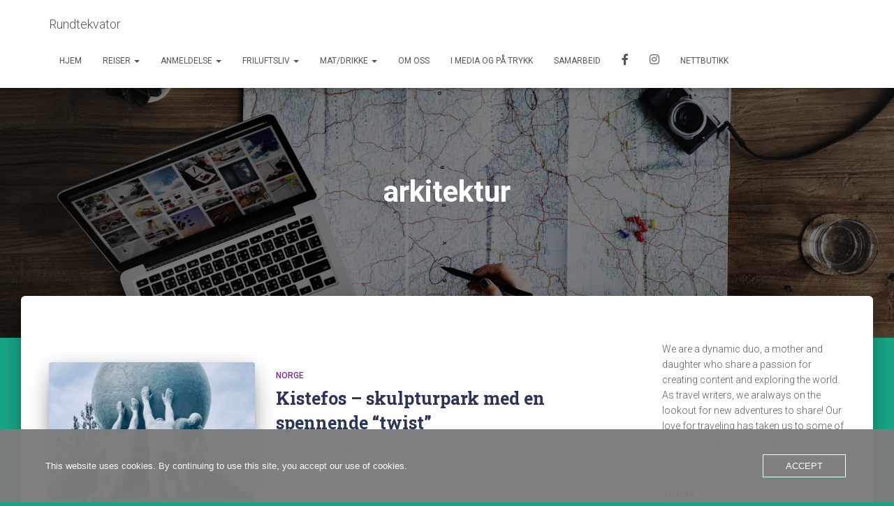

--- FILE ---
content_type: text/html; charset=UTF-8
request_url: https://www.rundtekvator.no/tag/arkitektur/
body_size: 55950
content:
<!DOCTYPE html>
<html lang="en-GB" xmlns:fb="https://www.facebook.com/2008/fbml" xmlns:addthis="https://www.addthis.com/help/api-spec" >

<head>
	<meta charset='UTF-8'>
	<meta name="viewport" content="width=device-width, initial-scale=1">
	<link rel="profile" href="https://gmpg.org/xfn/11">
		<meta name='robots' content='index, follow, max-image-preview:large, max-snippet:-1, max-video-preview:-1' />

	<!-- This site is optimized with the Yoast SEO Premium plugin v26.7 (Yoast SEO v26.8) - https://yoast.com/product/yoast-seo-premium-wordpress/ -->
	<title>arkitektur Archives - Rundtekvator</title>
	<link rel="canonical" href="https://www.rundtekvator.no/tag/arkitektur/" />
	<meta property="og:locale" content="en_GB" />
	<meta property="og:type" content="article" />
	<meta property="og:title" content="arkitektur Archives" />
	<meta property="og:url" content="https://www.rundtekvator.no/tag/arkitektur/" />
	<meta property="og:site_name" content="Rundtekvator" />
	<meta name="twitter:card" content="summary_large_image" />
	<script type="application/ld+json" class="yoast-schema-graph">{"@context":"https://schema.org","@graph":[{"@type":"CollectionPage","@id":"https://www.rundtekvator.no/tag/arkitektur/","url":"https://www.rundtekvator.no/tag/arkitektur/","name":"arkitektur Archives - Rundtekvator","isPartOf":{"@id":"https://www.rundtekvator.no/#website"},"primaryImageOfPage":{"@id":"https://www.rundtekvator.no/tag/arkitektur/#primaryimage"},"image":{"@id":"https://www.rundtekvator.no/tag/arkitektur/#primaryimage"},"thumbnailUrl":"https://www.rundtekvator.no/wp-content/uploads/2020/08/kistefos_4251.jpg","breadcrumb":{"@id":"https://www.rundtekvator.no/tag/arkitektur/#breadcrumb"},"inLanguage":"en-GB"},{"@type":"ImageObject","inLanguage":"en-GB","@id":"https://www.rundtekvator.no/tag/arkitektur/#primaryimage","url":"https://www.rundtekvator.no/wp-content/uploads/2020/08/kistefos_4251.jpg","contentUrl":"https://www.rundtekvator.no/wp-content/uploads/2020/08/kistefos_4251.jpg","width":907,"height":1210,"caption":"The ball, avduket 2017 på Kistefos"},{"@type":"BreadcrumbList","@id":"https://www.rundtekvator.no/tag/arkitektur/#breadcrumb","itemListElement":[{"@type":"ListItem","position":1,"name":"Home","item":"https://www.rundtekvator.no/"},{"@type":"ListItem","position":2,"name":"arkitektur"}]},{"@type":"WebSite","@id":"https://www.rundtekvator.no/#website","url":"https://www.rundtekvator.no/","name":"Rundtekvator","description":"","publisher":{"@id":"https://www.rundtekvator.no/#organization"},"potentialAction":[{"@type":"SearchAction","target":{"@type":"EntryPoint","urlTemplate":"https://www.rundtekvator.no/?s={search_term_string}"},"query-input":{"@type":"PropertyValueSpecification","valueRequired":true,"valueName":"search_term_string"}}],"inLanguage":"en-GB"},{"@type":"Organization","@id":"https://www.rundtekvator.no/#organization","name":"Rundt Ekvator","url":"https://www.rundtekvator.no/","logo":{"@type":"ImageObject","inLanguage":"en-GB","@id":"https://www.rundtekvator.no/#/schema/logo/image/","url":"https://www.rundtekvator.no/wp-content/uploads/2021/02/den-kinesiske-mur.jpeg","contentUrl":"https://www.rundtekvator.no/wp-content/uploads/2021/02/den-kinesiske-mur.jpeg","width":1640,"height":1226,"caption":"Rundt Ekvator"},"image":{"@id":"https://www.rundtekvator.no/#/schema/logo/image/"},"sameAs":["https://www.facebook.com/rundtekvator?locale=nb_NO","https://www.instagram.com/rundtekvator/","https://no.pinterest.com/rundtekvatorgmailcom/_created/","https://www.youtube.com/channel/UCR7Bp91ZJsoz9Hnb5xUBmAQ"]}]}</script>
	<!-- / Yoast SEO Premium plugin. -->


<link rel='dns-prefetch' href='//assets.pinterest.com' />
<link rel='dns-prefetch' href='//s7.addthis.com' />
<link rel='dns-prefetch' href='//www.googletagmanager.com' />
<link rel='dns-prefetch' href='//fonts.googleapis.com' />
<link rel='dns-prefetch' href='//pagead2.googlesyndication.com' />
<link rel="alternate" type="application/rss+xml" title="Rundtekvator &raquo; Feed" href="https://www.rundtekvator.no/feed/" />
<link rel="alternate" type="application/rss+xml" title="Rundtekvator &raquo; Comments Feed" href="https://www.rundtekvator.no/comments/feed/" />
<link rel="alternate" type="application/rss+xml" title="Rundtekvator &raquo; arkitektur Tag Feed" href="https://www.rundtekvator.no/tag/arkitektur/feed/" />
<script>(()=>{"use strict";const e=[400,500,600,700,800,900],t=e=>`wprm-min-${e}`,n=e=>`wprm-max-${e}`,s=new Set,o="ResizeObserver"in window,r=o?new ResizeObserver((e=>{for(const t of e)c(t.target)})):null,i=.5/(window.devicePixelRatio||1);function c(s){const o=s.getBoundingClientRect().width||0;for(let r=0;r<e.length;r++){const c=e[r],a=o<=c+i;o>c+i?s.classList.add(t(c)):s.classList.remove(t(c)),a?s.classList.add(n(c)):s.classList.remove(n(c))}}function a(e){s.has(e)||(s.add(e),r&&r.observe(e),c(e))}!function(e=document){e.querySelectorAll(".wprm-recipe").forEach(a)}();if(new MutationObserver((e=>{for(const t of e)for(const e of t.addedNodes)e instanceof Element&&(e.matches?.(".wprm-recipe")&&a(e),e.querySelectorAll?.(".wprm-recipe").forEach(a))})).observe(document.documentElement,{childList:!0,subtree:!0}),!o){let e=0;addEventListener("resize",(()=>{e&&cancelAnimationFrame(e),e=requestAnimationFrame((()=>s.forEach(c)))}),{passive:!0})}})();</script>		<!-- This site uses the Google Analytics by MonsterInsights plugin v9.11.1 - Using Analytics tracking - https://www.monsterinsights.com/ -->
							<script src="//www.googletagmanager.com/gtag/js?id=G-TES44CCRX2"  data-cfasync="false" data-wpfc-render="false" type="text/javascript" async></script>
			<script data-cfasync="false" data-wpfc-render="false" type="text/javascript">
				var mi_version = '9.11.1';
				var mi_track_user = true;
				var mi_no_track_reason = '';
								var MonsterInsightsDefaultLocations = {"page_location":"https:\/\/www.rundtekvator.no\/tag\/arkitektur\/"};
								if ( typeof MonsterInsightsPrivacyGuardFilter === 'function' ) {
					var MonsterInsightsLocations = (typeof MonsterInsightsExcludeQuery === 'object') ? MonsterInsightsPrivacyGuardFilter( MonsterInsightsExcludeQuery ) : MonsterInsightsPrivacyGuardFilter( MonsterInsightsDefaultLocations );
				} else {
					var MonsterInsightsLocations = (typeof MonsterInsightsExcludeQuery === 'object') ? MonsterInsightsExcludeQuery : MonsterInsightsDefaultLocations;
				}

								var disableStrs = [
										'ga-disable-G-TES44CCRX2',
									];

				/* Function to detect opted out users */
				function __gtagTrackerIsOptedOut() {
					for (var index = 0; index < disableStrs.length; index++) {
						if (document.cookie.indexOf(disableStrs[index] + '=true') > -1) {
							return true;
						}
					}

					return false;
				}

				/* Disable tracking if the opt-out cookie exists. */
				if (__gtagTrackerIsOptedOut()) {
					for (var index = 0; index < disableStrs.length; index++) {
						window[disableStrs[index]] = true;
					}
				}

				/* Opt-out function */
				function __gtagTrackerOptout() {
					for (var index = 0; index < disableStrs.length; index++) {
						document.cookie = disableStrs[index] + '=true; expires=Thu, 31 Dec 2099 23:59:59 UTC; path=/';
						window[disableStrs[index]] = true;
					}
				}

				if ('undefined' === typeof gaOptout) {
					function gaOptout() {
						__gtagTrackerOptout();
					}
				}
								window.dataLayer = window.dataLayer || [];

				window.MonsterInsightsDualTracker = {
					helpers: {},
					trackers: {},
				};
				if (mi_track_user) {
					function __gtagDataLayer() {
						dataLayer.push(arguments);
					}

					function __gtagTracker(type, name, parameters) {
						if (!parameters) {
							parameters = {};
						}

						if (parameters.send_to) {
							__gtagDataLayer.apply(null, arguments);
							return;
						}

						if (type === 'event') {
														parameters.send_to = monsterinsights_frontend.v4_id;
							var hookName = name;
							if (typeof parameters['event_category'] !== 'undefined') {
								hookName = parameters['event_category'] + ':' + name;
							}

							if (typeof MonsterInsightsDualTracker.trackers[hookName] !== 'undefined') {
								MonsterInsightsDualTracker.trackers[hookName](parameters);
							} else {
								__gtagDataLayer('event', name, parameters);
							}
							
						} else {
							__gtagDataLayer.apply(null, arguments);
						}
					}

					__gtagTracker('js', new Date());
					__gtagTracker('set', {
						'developer_id.dZGIzZG': true,
											});
					if ( MonsterInsightsLocations.page_location ) {
						__gtagTracker('set', MonsterInsightsLocations);
					}
										__gtagTracker('config', 'G-TES44CCRX2', {"forceSSL":"true","anonymize_ip":"true"} );
										window.gtag = __gtagTracker;										(function () {
						/* https://developers.google.com/analytics/devguides/collection/analyticsjs/ */
						/* ga and __gaTracker compatibility shim. */
						var noopfn = function () {
							return null;
						};
						var newtracker = function () {
							return new Tracker();
						};
						var Tracker = function () {
							return null;
						};
						var p = Tracker.prototype;
						p.get = noopfn;
						p.set = noopfn;
						p.send = function () {
							var args = Array.prototype.slice.call(arguments);
							args.unshift('send');
							__gaTracker.apply(null, args);
						};
						var __gaTracker = function () {
							var len = arguments.length;
							if (len === 0) {
								return;
							}
							var f = arguments[len - 1];
							if (typeof f !== 'object' || f === null || typeof f.hitCallback !== 'function') {
								if ('send' === arguments[0]) {
									var hitConverted, hitObject = false, action;
									if ('event' === arguments[1]) {
										if ('undefined' !== typeof arguments[3]) {
											hitObject = {
												'eventAction': arguments[3],
												'eventCategory': arguments[2],
												'eventLabel': arguments[4],
												'value': arguments[5] ? arguments[5] : 1,
											}
										}
									}
									if ('pageview' === arguments[1]) {
										if ('undefined' !== typeof arguments[2]) {
											hitObject = {
												'eventAction': 'page_view',
												'page_path': arguments[2],
											}
										}
									}
									if (typeof arguments[2] === 'object') {
										hitObject = arguments[2];
									}
									if (typeof arguments[5] === 'object') {
										Object.assign(hitObject, arguments[5]);
									}
									if ('undefined' !== typeof arguments[1].hitType) {
										hitObject = arguments[1];
										if ('pageview' === hitObject.hitType) {
											hitObject.eventAction = 'page_view';
										}
									}
									if (hitObject) {
										action = 'timing' === arguments[1].hitType ? 'timing_complete' : hitObject.eventAction;
										hitConverted = mapArgs(hitObject);
										__gtagTracker('event', action, hitConverted);
									}
								}
								return;
							}

							function mapArgs(args) {
								var arg, hit = {};
								var gaMap = {
									'eventCategory': 'event_category',
									'eventAction': 'event_action',
									'eventLabel': 'event_label',
									'eventValue': 'event_value',
									'nonInteraction': 'non_interaction',
									'timingCategory': 'event_category',
									'timingVar': 'name',
									'timingValue': 'value',
									'timingLabel': 'event_label',
									'page': 'page_path',
									'location': 'page_location',
									'title': 'page_title',
									'referrer' : 'page_referrer',
								};
								for (arg in args) {
																		if (!(!args.hasOwnProperty(arg) || !gaMap.hasOwnProperty(arg))) {
										hit[gaMap[arg]] = args[arg];
									} else {
										hit[arg] = args[arg];
									}
								}
								return hit;
							}

							try {
								f.hitCallback();
							} catch (ex) {
							}
						};
						__gaTracker.create = newtracker;
						__gaTracker.getByName = newtracker;
						__gaTracker.getAll = function () {
							return [];
						};
						__gaTracker.remove = noopfn;
						__gaTracker.loaded = true;
						window['__gaTracker'] = __gaTracker;
					})();
									} else {
										console.log("");
					(function () {
						function __gtagTracker() {
							return null;
						}

						window['__gtagTracker'] = __gtagTracker;
						window['gtag'] = __gtagTracker;
					})();
									}
			</script>
							<!-- / Google Analytics by MonsterInsights -->
			<script data-cfasync="false" data-wpfc-render="false" type="text/javascript">
		if (window.hasOwnProperty('MonsterInsightsDualTracker')){
			window.MonsterInsightsDualTracker.trackers['form:impression'] = function (parameters) {
				__gtagDataLayer('event', 'form_impression', {
					form_id: parameters.event_label,
					content_type: 'form',
					non_interaction: true,
					send_to: parameters.send_to,
				});
			};

			window.MonsterInsightsDualTracker.trackers['form:conversion'] = function (parameters) {
				__gtagDataLayer('event', 'generate_lead', {
					form_id: parameters.event_label,
					send_to: parameters.send_to,
				});
			};
		}
	</script>
	<style id='wp-img-auto-sizes-contain-inline-css' type='text/css'>
img:is([sizes=auto i],[sizes^="auto," i]){contain-intrinsic-size:3000px 1500px}
/*# sourceURL=wp-img-auto-sizes-contain-inline-css */
</style>
<link rel='stylesheet' id='mailmojo-css' href='https://usercontent.one/wp/www.rundtekvator.no/wp-content/plugins/mailmojo-widget/css/mailmojo.css?ver=6.9&media=1766180908' type='text/css' media='all' />
<link rel='stylesheet' id='sbi_styles-css' href='https://usercontent.one/wp/www.rundtekvator.no/wp-content/plugins/instagram-feed/css/sbi-styles.min.css?ver=6.10.0&media=1766180908' type='text/css' media='all' />
<style id='wp-emoji-styles-inline-css' type='text/css'>

	img.wp-smiley, img.emoji {
		display: inline !important;
		border: none !important;
		box-shadow: none !important;
		height: 1em !important;
		width: 1em !important;
		margin: 0 0.07em !important;
		vertical-align: -0.1em !important;
		background: none !important;
		padding: 0 !important;
	}
/*# sourceURL=wp-emoji-styles-inline-css */
</style>
<style id='wp-block-library-inline-css' type='text/css'>
:root{--wp-block-synced-color:#7a00df;--wp-block-synced-color--rgb:122,0,223;--wp-bound-block-color:var(--wp-block-synced-color);--wp-editor-canvas-background:#ddd;--wp-admin-theme-color:#007cba;--wp-admin-theme-color--rgb:0,124,186;--wp-admin-theme-color-darker-10:#006ba1;--wp-admin-theme-color-darker-10--rgb:0,107,160.5;--wp-admin-theme-color-darker-20:#005a87;--wp-admin-theme-color-darker-20--rgb:0,90,135;--wp-admin-border-width-focus:2px}@media (min-resolution:192dpi){:root{--wp-admin-border-width-focus:1.5px}}.wp-element-button{cursor:pointer}:root .has-very-light-gray-background-color{background-color:#eee}:root .has-very-dark-gray-background-color{background-color:#313131}:root .has-very-light-gray-color{color:#eee}:root .has-very-dark-gray-color{color:#313131}:root .has-vivid-green-cyan-to-vivid-cyan-blue-gradient-background{background:linear-gradient(135deg,#00d084,#0693e3)}:root .has-purple-crush-gradient-background{background:linear-gradient(135deg,#34e2e4,#4721fb 50%,#ab1dfe)}:root .has-hazy-dawn-gradient-background{background:linear-gradient(135deg,#faaca8,#dad0ec)}:root .has-subdued-olive-gradient-background{background:linear-gradient(135deg,#fafae1,#67a671)}:root .has-atomic-cream-gradient-background{background:linear-gradient(135deg,#fdd79a,#004a59)}:root .has-nightshade-gradient-background{background:linear-gradient(135deg,#330968,#31cdcf)}:root .has-midnight-gradient-background{background:linear-gradient(135deg,#020381,#2874fc)}:root{--wp--preset--font-size--normal:16px;--wp--preset--font-size--huge:42px}.has-regular-font-size{font-size:1em}.has-larger-font-size{font-size:2.625em}.has-normal-font-size{font-size:var(--wp--preset--font-size--normal)}.has-huge-font-size{font-size:var(--wp--preset--font-size--huge)}.has-text-align-center{text-align:center}.has-text-align-left{text-align:left}.has-text-align-right{text-align:right}.has-fit-text{white-space:nowrap!important}#end-resizable-editor-section{display:none}.aligncenter{clear:both}.items-justified-left{justify-content:flex-start}.items-justified-center{justify-content:center}.items-justified-right{justify-content:flex-end}.items-justified-space-between{justify-content:space-between}.screen-reader-text{border:0;clip-path:inset(50%);height:1px;margin:-1px;overflow:hidden;padding:0;position:absolute;width:1px;word-wrap:normal!important}.screen-reader-text:focus{background-color:#ddd;clip-path:none;color:#444;display:block;font-size:1em;height:auto;left:5px;line-height:normal;padding:15px 23px 14px;text-decoration:none;top:5px;width:auto;z-index:100000}html :where(.has-border-color){border-style:solid}html :where([style*=border-top-color]){border-top-style:solid}html :where([style*=border-right-color]){border-right-style:solid}html :where([style*=border-bottom-color]){border-bottom-style:solid}html :where([style*=border-left-color]){border-left-style:solid}html :where([style*=border-width]){border-style:solid}html :where([style*=border-top-width]){border-top-style:solid}html :where([style*=border-right-width]){border-right-style:solid}html :where([style*=border-bottom-width]){border-bottom-style:solid}html :where([style*=border-left-width]){border-left-style:solid}html :where(img[class*=wp-image-]){height:auto;max-width:100%}:where(figure){margin:0 0 1em}html :where(.is-position-sticky){--wp-admin--admin-bar--position-offset:var(--wp-admin--admin-bar--height,0px)}@media screen and (max-width:600px){html :where(.is-position-sticky){--wp-admin--admin-bar--position-offset:0px}}

/*# sourceURL=wp-block-library-inline-css */
</style><style id='wp-block-gallery-inline-css' type='text/css'>
.blocks-gallery-grid:not(.has-nested-images),.wp-block-gallery:not(.has-nested-images){display:flex;flex-wrap:wrap;list-style-type:none;margin:0;padding:0}.blocks-gallery-grid:not(.has-nested-images) .blocks-gallery-image,.blocks-gallery-grid:not(.has-nested-images) .blocks-gallery-item,.wp-block-gallery:not(.has-nested-images) .blocks-gallery-image,.wp-block-gallery:not(.has-nested-images) .blocks-gallery-item{display:flex;flex-direction:column;flex-grow:1;justify-content:center;margin:0 1em 1em 0;position:relative;width:calc(50% - 1em)}.blocks-gallery-grid:not(.has-nested-images) .blocks-gallery-image:nth-of-type(2n),.blocks-gallery-grid:not(.has-nested-images) .blocks-gallery-item:nth-of-type(2n),.wp-block-gallery:not(.has-nested-images) .blocks-gallery-image:nth-of-type(2n),.wp-block-gallery:not(.has-nested-images) .blocks-gallery-item:nth-of-type(2n){margin-right:0}.blocks-gallery-grid:not(.has-nested-images) .blocks-gallery-image figure,.blocks-gallery-grid:not(.has-nested-images) .blocks-gallery-item figure,.wp-block-gallery:not(.has-nested-images) .blocks-gallery-image figure,.wp-block-gallery:not(.has-nested-images) .blocks-gallery-item figure{align-items:flex-end;display:flex;height:100%;justify-content:flex-start;margin:0}.blocks-gallery-grid:not(.has-nested-images) .blocks-gallery-image img,.blocks-gallery-grid:not(.has-nested-images) .blocks-gallery-item img,.wp-block-gallery:not(.has-nested-images) .blocks-gallery-image img,.wp-block-gallery:not(.has-nested-images) .blocks-gallery-item img{display:block;height:auto;max-width:100%;width:auto}.blocks-gallery-grid:not(.has-nested-images) .blocks-gallery-image figcaption,.blocks-gallery-grid:not(.has-nested-images) .blocks-gallery-item figcaption,.wp-block-gallery:not(.has-nested-images) .blocks-gallery-image figcaption,.wp-block-gallery:not(.has-nested-images) .blocks-gallery-item figcaption{background:linear-gradient(0deg,#000000b3,#0000004d 70%,#0000);bottom:0;box-sizing:border-box;color:#fff;font-size:.8em;margin:0;max-height:100%;overflow:auto;padding:3em .77em .7em;position:absolute;text-align:center;width:100%;z-index:2}.blocks-gallery-grid:not(.has-nested-images) .blocks-gallery-image figcaption img,.blocks-gallery-grid:not(.has-nested-images) .blocks-gallery-item figcaption img,.wp-block-gallery:not(.has-nested-images) .blocks-gallery-image figcaption img,.wp-block-gallery:not(.has-nested-images) .blocks-gallery-item figcaption img{display:inline}.blocks-gallery-grid:not(.has-nested-images) figcaption,.wp-block-gallery:not(.has-nested-images) figcaption{flex-grow:1}.blocks-gallery-grid:not(.has-nested-images).is-cropped .blocks-gallery-image a,.blocks-gallery-grid:not(.has-nested-images).is-cropped .blocks-gallery-image img,.blocks-gallery-grid:not(.has-nested-images).is-cropped .blocks-gallery-item a,.blocks-gallery-grid:not(.has-nested-images).is-cropped .blocks-gallery-item img,.wp-block-gallery:not(.has-nested-images).is-cropped .blocks-gallery-image a,.wp-block-gallery:not(.has-nested-images).is-cropped .blocks-gallery-image img,.wp-block-gallery:not(.has-nested-images).is-cropped .blocks-gallery-item a,.wp-block-gallery:not(.has-nested-images).is-cropped .blocks-gallery-item img{flex:1;height:100%;object-fit:cover;width:100%}.blocks-gallery-grid:not(.has-nested-images).columns-1 .blocks-gallery-image,.blocks-gallery-grid:not(.has-nested-images).columns-1 .blocks-gallery-item,.wp-block-gallery:not(.has-nested-images).columns-1 .blocks-gallery-image,.wp-block-gallery:not(.has-nested-images).columns-1 .blocks-gallery-item{margin-right:0;width:100%}@media (min-width:600px){.blocks-gallery-grid:not(.has-nested-images).columns-3 .blocks-gallery-image,.blocks-gallery-grid:not(.has-nested-images).columns-3 .blocks-gallery-item,.wp-block-gallery:not(.has-nested-images).columns-3 .blocks-gallery-image,.wp-block-gallery:not(.has-nested-images).columns-3 .blocks-gallery-item{margin-right:1em;width:calc(33.33333% - .66667em)}.blocks-gallery-grid:not(.has-nested-images).columns-4 .blocks-gallery-image,.blocks-gallery-grid:not(.has-nested-images).columns-4 .blocks-gallery-item,.wp-block-gallery:not(.has-nested-images).columns-4 .blocks-gallery-image,.wp-block-gallery:not(.has-nested-images).columns-4 .blocks-gallery-item{margin-right:1em;width:calc(25% - .75em)}.blocks-gallery-grid:not(.has-nested-images).columns-5 .blocks-gallery-image,.blocks-gallery-grid:not(.has-nested-images).columns-5 .blocks-gallery-item,.wp-block-gallery:not(.has-nested-images).columns-5 .blocks-gallery-image,.wp-block-gallery:not(.has-nested-images).columns-5 .blocks-gallery-item{margin-right:1em;width:calc(20% - .8em)}.blocks-gallery-grid:not(.has-nested-images).columns-6 .blocks-gallery-image,.blocks-gallery-grid:not(.has-nested-images).columns-6 .blocks-gallery-item,.wp-block-gallery:not(.has-nested-images).columns-6 .blocks-gallery-image,.wp-block-gallery:not(.has-nested-images).columns-6 .blocks-gallery-item{margin-right:1em;width:calc(16.66667% - .83333em)}.blocks-gallery-grid:not(.has-nested-images).columns-7 .blocks-gallery-image,.blocks-gallery-grid:not(.has-nested-images).columns-7 .blocks-gallery-item,.wp-block-gallery:not(.has-nested-images).columns-7 .blocks-gallery-image,.wp-block-gallery:not(.has-nested-images).columns-7 .blocks-gallery-item{margin-right:1em;width:calc(14.28571% - .85714em)}.blocks-gallery-grid:not(.has-nested-images).columns-8 .blocks-gallery-image,.blocks-gallery-grid:not(.has-nested-images).columns-8 .blocks-gallery-item,.wp-block-gallery:not(.has-nested-images).columns-8 .blocks-gallery-image,.wp-block-gallery:not(.has-nested-images).columns-8 .blocks-gallery-item{margin-right:1em;width:calc(12.5% - .875em)}.blocks-gallery-grid:not(.has-nested-images).columns-1 .blocks-gallery-image:nth-of-type(1n),.blocks-gallery-grid:not(.has-nested-images).columns-1 .blocks-gallery-item:nth-of-type(1n),.blocks-gallery-grid:not(.has-nested-images).columns-2 .blocks-gallery-image:nth-of-type(2n),.blocks-gallery-grid:not(.has-nested-images).columns-2 .blocks-gallery-item:nth-of-type(2n),.blocks-gallery-grid:not(.has-nested-images).columns-3 .blocks-gallery-image:nth-of-type(3n),.blocks-gallery-grid:not(.has-nested-images).columns-3 .blocks-gallery-item:nth-of-type(3n),.blocks-gallery-grid:not(.has-nested-images).columns-4 .blocks-gallery-image:nth-of-type(4n),.blocks-gallery-grid:not(.has-nested-images).columns-4 .blocks-gallery-item:nth-of-type(4n),.blocks-gallery-grid:not(.has-nested-images).columns-5 .blocks-gallery-image:nth-of-type(5n),.blocks-gallery-grid:not(.has-nested-images).columns-5 .blocks-gallery-item:nth-of-type(5n),.blocks-gallery-grid:not(.has-nested-images).columns-6 .blocks-gallery-image:nth-of-type(6n),.blocks-gallery-grid:not(.has-nested-images).columns-6 .blocks-gallery-item:nth-of-type(6n),.blocks-gallery-grid:not(.has-nested-images).columns-7 .blocks-gallery-image:nth-of-type(7n),.blocks-gallery-grid:not(.has-nested-images).columns-7 .blocks-gallery-item:nth-of-type(7n),.blocks-gallery-grid:not(.has-nested-images).columns-8 .blocks-gallery-image:nth-of-type(8n),.blocks-gallery-grid:not(.has-nested-images).columns-8 .blocks-gallery-item:nth-of-type(8n),.wp-block-gallery:not(.has-nested-images).columns-1 .blocks-gallery-image:nth-of-type(1n),.wp-block-gallery:not(.has-nested-images).columns-1 .blocks-gallery-item:nth-of-type(1n),.wp-block-gallery:not(.has-nested-images).columns-2 .blocks-gallery-image:nth-of-type(2n),.wp-block-gallery:not(.has-nested-images).columns-2 .blocks-gallery-item:nth-of-type(2n),.wp-block-gallery:not(.has-nested-images).columns-3 .blocks-gallery-image:nth-of-type(3n),.wp-block-gallery:not(.has-nested-images).columns-3 .blocks-gallery-item:nth-of-type(3n),.wp-block-gallery:not(.has-nested-images).columns-4 .blocks-gallery-image:nth-of-type(4n),.wp-block-gallery:not(.has-nested-images).columns-4 .blocks-gallery-item:nth-of-type(4n),.wp-block-gallery:not(.has-nested-images).columns-5 .blocks-gallery-image:nth-of-type(5n),.wp-block-gallery:not(.has-nested-images).columns-5 .blocks-gallery-item:nth-of-type(5n),.wp-block-gallery:not(.has-nested-images).columns-6 .blocks-gallery-image:nth-of-type(6n),.wp-block-gallery:not(.has-nested-images).columns-6 .blocks-gallery-item:nth-of-type(6n),.wp-block-gallery:not(.has-nested-images).columns-7 .blocks-gallery-image:nth-of-type(7n),.wp-block-gallery:not(.has-nested-images).columns-7 .blocks-gallery-item:nth-of-type(7n),.wp-block-gallery:not(.has-nested-images).columns-8 .blocks-gallery-image:nth-of-type(8n),.wp-block-gallery:not(.has-nested-images).columns-8 .blocks-gallery-item:nth-of-type(8n){margin-right:0}}.blocks-gallery-grid:not(.has-nested-images) .blocks-gallery-image:last-child,.blocks-gallery-grid:not(.has-nested-images) .blocks-gallery-item:last-child,.wp-block-gallery:not(.has-nested-images) .blocks-gallery-image:last-child,.wp-block-gallery:not(.has-nested-images) .blocks-gallery-item:last-child{margin-right:0}.blocks-gallery-grid:not(.has-nested-images).alignleft,.blocks-gallery-grid:not(.has-nested-images).alignright,.wp-block-gallery:not(.has-nested-images).alignleft,.wp-block-gallery:not(.has-nested-images).alignright{max-width:420px;width:100%}.blocks-gallery-grid:not(.has-nested-images).aligncenter .blocks-gallery-item figure,.wp-block-gallery:not(.has-nested-images).aligncenter .blocks-gallery-item figure{justify-content:center}.wp-block-gallery:not(.is-cropped) .blocks-gallery-item{align-self:flex-start}figure.wp-block-gallery.has-nested-images{align-items:normal}.wp-block-gallery.has-nested-images figure.wp-block-image:not(#individual-image){margin:0;width:calc(50% - var(--wp--style--unstable-gallery-gap, 16px)/2)}.wp-block-gallery.has-nested-images figure.wp-block-image{box-sizing:border-box;display:flex;flex-direction:column;flex-grow:1;justify-content:center;max-width:100%;position:relative}.wp-block-gallery.has-nested-images figure.wp-block-image>a,.wp-block-gallery.has-nested-images figure.wp-block-image>div{flex-direction:column;flex-grow:1;margin:0}.wp-block-gallery.has-nested-images figure.wp-block-image img{display:block;height:auto;max-width:100%!important;width:auto}.wp-block-gallery.has-nested-images figure.wp-block-image figcaption,.wp-block-gallery.has-nested-images figure.wp-block-image:has(figcaption):before{bottom:0;left:0;max-height:100%;position:absolute;right:0}.wp-block-gallery.has-nested-images figure.wp-block-image:has(figcaption):before{backdrop-filter:blur(3px);content:"";height:100%;-webkit-mask-image:linear-gradient(0deg,#000 20%,#0000);mask-image:linear-gradient(0deg,#000 20%,#0000);max-height:40%;pointer-events:none}.wp-block-gallery.has-nested-images figure.wp-block-image figcaption{box-sizing:border-box;color:#fff;font-size:13px;margin:0;overflow:auto;padding:1em;text-align:center;text-shadow:0 0 1.5px #000}.wp-block-gallery.has-nested-images figure.wp-block-image figcaption::-webkit-scrollbar{height:12px;width:12px}.wp-block-gallery.has-nested-images figure.wp-block-image figcaption::-webkit-scrollbar-track{background-color:initial}.wp-block-gallery.has-nested-images figure.wp-block-image figcaption::-webkit-scrollbar-thumb{background-clip:padding-box;background-color:initial;border:3px solid #0000;border-radius:8px}.wp-block-gallery.has-nested-images figure.wp-block-image figcaption:focus-within::-webkit-scrollbar-thumb,.wp-block-gallery.has-nested-images figure.wp-block-image figcaption:focus::-webkit-scrollbar-thumb,.wp-block-gallery.has-nested-images figure.wp-block-image figcaption:hover::-webkit-scrollbar-thumb{background-color:#fffc}.wp-block-gallery.has-nested-images figure.wp-block-image figcaption{scrollbar-color:#0000 #0000;scrollbar-gutter:stable both-edges;scrollbar-width:thin}.wp-block-gallery.has-nested-images figure.wp-block-image figcaption:focus,.wp-block-gallery.has-nested-images figure.wp-block-image figcaption:focus-within,.wp-block-gallery.has-nested-images figure.wp-block-image figcaption:hover{scrollbar-color:#fffc #0000}.wp-block-gallery.has-nested-images figure.wp-block-image figcaption{will-change:transform}@media (hover:none){.wp-block-gallery.has-nested-images figure.wp-block-image figcaption{scrollbar-color:#fffc #0000}}.wp-block-gallery.has-nested-images figure.wp-block-image figcaption{background:linear-gradient(0deg,#0006,#0000)}.wp-block-gallery.has-nested-images figure.wp-block-image figcaption img{display:inline}.wp-block-gallery.has-nested-images figure.wp-block-image figcaption a{color:inherit}.wp-block-gallery.has-nested-images figure.wp-block-image.has-custom-border img{box-sizing:border-box}.wp-block-gallery.has-nested-images figure.wp-block-image.has-custom-border>a,.wp-block-gallery.has-nested-images figure.wp-block-image.has-custom-border>div,.wp-block-gallery.has-nested-images figure.wp-block-image.is-style-rounded>a,.wp-block-gallery.has-nested-images figure.wp-block-image.is-style-rounded>div{flex:1 1 auto}.wp-block-gallery.has-nested-images figure.wp-block-image.has-custom-border figcaption,.wp-block-gallery.has-nested-images figure.wp-block-image.is-style-rounded figcaption{background:none;color:inherit;flex:initial;margin:0;padding:10px 10px 9px;position:relative;text-shadow:none}.wp-block-gallery.has-nested-images figure.wp-block-image.has-custom-border:before,.wp-block-gallery.has-nested-images figure.wp-block-image.is-style-rounded:before{content:none}.wp-block-gallery.has-nested-images figcaption{flex-basis:100%;flex-grow:1;text-align:center}.wp-block-gallery.has-nested-images:not(.is-cropped) figure.wp-block-image:not(#individual-image){margin-bottom:auto;margin-top:0}.wp-block-gallery.has-nested-images.is-cropped figure.wp-block-image:not(#individual-image){align-self:inherit}.wp-block-gallery.has-nested-images.is-cropped figure.wp-block-image:not(#individual-image)>a,.wp-block-gallery.has-nested-images.is-cropped figure.wp-block-image:not(#individual-image)>div:not(.components-drop-zone){display:flex}.wp-block-gallery.has-nested-images.is-cropped figure.wp-block-image:not(#individual-image) a,.wp-block-gallery.has-nested-images.is-cropped figure.wp-block-image:not(#individual-image) img{flex:1 0 0%;height:100%;object-fit:cover;width:100%}.wp-block-gallery.has-nested-images.columns-1 figure.wp-block-image:not(#individual-image){width:100%}@media (min-width:600px){.wp-block-gallery.has-nested-images.columns-3 figure.wp-block-image:not(#individual-image){width:calc(33.33333% - var(--wp--style--unstable-gallery-gap, 16px)*.66667)}.wp-block-gallery.has-nested-images.columns-4 figure.wp-block-image:not(#individual-image){width:calc(25% - var(--wp--style--unstable-gallery-gap, 16px)*.75)}.wp-block-gallery.has-nested-images.columns-5 figure.wp-block-image:not(#individual-image){width:calc(20% - var(--wp--style--unstable-gallery-gap, 16px)*.8)}.wp-block-gallery.has-nested-images.columns-6 figure.wp-block-image:not(#individual-image){width:calc(16.66667% - var(--wp--style--unstable-gallery-gap, 16px)*.83333)}.wp-block-gallery.has-nested-images.columns-7 figure.wp-block-image:not(#individual-image){width:calc(14.28571% - var(--wp--style--unstable-gallery-gap, 16px)*.85714)}.wp-block-gallery.has-nested-images.columns-8 figure.wp-block-image:not(#individual-image){width:calc(12.5% - var(--wp--style--unstable-gallery-gap, 16px)*.875)}.wp-block-gallery.has-nested-images.columns-default figure.wp-block-image:not(#individual-image){width:calc(33.33% - var(--wp--style--unstable-gallery-gap, 16px)*.66667)}.wp-block-gallery.has-nested-images.columns-default figure.wp-block-image:not(#individual-image):first-child:nth-last-child(2),.wp-block-gallery.has-nested-images.columns-default figure.wp-block-image:not(#individual-image):first-child:nth-last-child(2)~figure.wp-block-image:not(#individual-image){width:calc(50% - var(--wp--style--unstable-gallery-gap, 16px)*.5)}.wp-block-gallery.has-nested-images.columns-default figure.wp-block-image:not(#individual-image):first-child:last-child{width:100%}}.wp-block-gallery.has-nested-images.alignleft,.wp-block-gallery.has-nested-images.alignright{max-width:420px;width:100%}.wp-block-gallery.has-nested-images.aligncenter{justify-content:center}
/*# sourceURL=https://www.rundtekvator.no/wp-includes/blocks/gallery/style.min.css */
</style>
<style id='wp-block-heading-inline-css' type='text/css'>
h1:where(.wp-block-heading).has-background,h2:where(.wp-block-heading).has-background,h3:where(.wp-block-heading).has-background,h4:where(.wp-block-heading).has-background,h5:where(.wp-block-heading).has-background,h6:where(.wp-block-heading).has-background{padding:1.25em 2.375em}h1.has-text-align-left[style*=writing-mode]:where([style*=vertical-lr]),h1.has-text-align-right[style*=writing-mode]:where([style*=vertical-rl]),h2.has-text-align-left[style*=writing-mode]:where([style*=vertical-lr]),h2.has-text-align-right[style*=writing-mode]:where([style*=vertical-rl]),h3.has-text-align-left[style*=writing-mode]:where([style*=vertical-lr]),h3.has-text-align-right[style*=writing-mode]:where([style*=vertical-rl]),h4.has-text-align-left[style*=writing-mode]:where([style*=vertical-lr]),h4.has-text-align-right[style*=writing-mode]:where([style*=vertical-rl]),h5.has-text-align-left[style*=writing-mode]:where([style*=vertical-lr]),h5.has-text-align-right[style*=writing-mode]:where([style*=vertical-rl]),h6.has-text-align-left[style*=writing-mode]:where([style*=vertical-lr]),h6.has-text-align-right[style*=writing-mode]:where([style*=vertical-rl]){rotate:180deg}
/*# sourceURL=https://www.rundtekvator.no/wp-includes/blocks/heading/style.min.css */
</style>
<style id='wp-block-image-inline-css' type='text/css'>
.wp-block-image>a,.wp-block-image>figure>a{display:inline-block}.wp-block-image img{box-sizing:border-box;height:auto;max-width:100%;vertical-align:bottom}@media not (prefers-reduced-motion){.wp-block-image img.hide{visibility:hidden}.wp-block-image img.show{animation:show-content-image .4s}}.wp-block-image[style*=border-radius] img,.wp-block-image[style*=border-radius]>a{border-radius:inherit}.wp-block-image.has-custom-border img{box-sizing:border-box}.wp-block-image.aligncenter{text-align:center}.wp-block-image.alignfull>a,.wp-block-image.alignwide>a{width:100%}.wp-block-image.alignfull img,.wp-block-image.alignwide img{height:auto;width:100%}.wp-block-image .aligncenter,.wp-block-image .alignleft,.wp-block-image .alignright,.wp-block-image.aligncenter,.wp-block-image.alignleft,.wp-block-image.alignright{display:table}.wp-block-image .aligncenter>figcaption,.wp-block-image .alignleft>figcaption,.wp-block-image .alignright>figcaption,.wp-block-image.aligncenter>figcaption,.wp-block-image.alignleft>figcaption,.wp-block-image.alignright>figcaption{caption-side:bottom;display:table-caption}.wp-block-image .alignleft{float:left;margin:.5em 1em .5em 0}.wp-block-image .alignright{float:right;margin:.5em 0 .5em 1em}.wp-block-image .aligncenter{margin-left:auto;margin-right:auto}.wp-block-image :where(figcaption){margin-bottom:1em;margin-top:.5em}.wp-block-image.is-style-circle-mask img{border-radius:9999px}@supports ((-webkit-mask-image:none) or (mask-image:none)) or (-webkit-mask-image:none){.wp-block-image.is-style-circle-mask img{border-radius:0;-webkit-mask-image:url('data:image/svg+xml;utf8,<svg viewBox="0 0 100 100" xmlns="http://www.w3.org/2000/svg"><circle cx="50" cy="50" r="50"/></svg>');mask-image:url('data:image/svg+xml;utf8,<svg viewBox="0 0 100 100" xmlns="http://www.w3.org/2000/svg"><circle cx="50" cy="50" r="50"/></svg>');mask-mode:alpha;-webkit-mask-position:center;mask-position:center;-webkit-mask-repeat:no-repeat;mask-repeat:no-repeat;-webkit-mask-size:contain;mask-size:contain}}:root :where(.wp-block-image.is-style-rounded img,.wp-block-image .is-style-rounded img){border-radius:9999px}.wp-block-image figure{margin:0}.wp-lightbox-container{display:flex;flex-direction:column;position:relative}.wp-lightbox-container img{cursor:zoom-in}.wp-lightbox-container img:hover+button{opacity:1}.wp-lightbox-container button{align-items:center;backdrop-filter:blur(16px) saturate(180%);background-color:#5a5a5a40;border:none;border-radius:4px;cursor:zoom-in;display:flex;height:20px;justify-content:center;opacity:0;padding:0;position:absolute;right:16px;text-align:center;top:16px;width:20px;z-index:100}@media not (prefers-reduced-motion){.wp-lightbox-container button{transition:opacity .2s ease}}.wp-lightbox-container button:focus-visible{outline:3px auto #5a5a5a40;outline:3px auto -webkit-focus-ring-color;outline-offset:3px}.wp-lightbox-container button:hover{cursor:pointer;opacity:1}.wp-lightbox-container button:focus{opacity:1}.wp-lightbox-container button:focus,.wp-lightbox-container button:hover,.wp-lightbox-container button:not(:hover):not(:active):not(.has-background){background-color:#5a5a5a40;border:none}.wp-lightbox-overlay{box-sizing:border-box;cursor:zoom-out;height:100vh;left:0;overflow:hidden;position:fixed;top:0;visibility:hidden;width:100%;z-index:100000}.wp-lightbox-overlay .close-button{align-items:center;cursor:pointer;display:flex;justify-content:center;min-height:40px;min-width:40px;padding:0;position:absolute;right:calc(env(safe-area-inset-right) + 16px);top:calc(env(safe-area-inset-top) + 16px);z-index:5000000}.wp-lightbox-overlay .close-button:focus,.wp-lightbox-overlay .close-button:hover,.wp-lightbox-overlay .close-button:not(:hover):not(:active):not(.has-background){background:none;border:none}.wp-lightbox-overlay .lightbox-image-container{height:var(--wp--lightbox-container-height);left:50%;overflow:hidden;position:absolute;top:50%;transform:translate(-50%,-50%);transform-origin:top left;width:var(--wp--lightbox-container-width);z-index:9999999999}.wp-lightbox-overlay .wp-block-image{align-items:center;box-sizing:border-box;display:flex;height:100%;justify-content:center;margin:0;position:relative;transform-origin:0 0;width:100%;z-index:3000000}.wp-lightbox-overlay .wp-block-image img{height:var(--wp--lightbox-image-height);min-height:var(--wp--lightbox-image-height);min-width:var(--wp--lightbox-image-width);width:var(--wp--lightbox-image-width)}.wp-lightbox-overlay .wp-block-image figcaption{display:none}.wp-lightbox-overlay button{background:none;border:none}.wp-lightbox-overlay .scrim{background-color:#fff;height:100%;opacity:.9;position:absolute;width:100%;z-index:2000000}.wp-lightbox-overlay.active{visibility:visible}@media not (prefers-reduced-motion){.wp-lightbox-overlay.active{animation:turn-on-visibility .25s both}.wp-lightbox-overlay.active img{animation:turn-on-visibility .35s both}.wp-lightbox-overlay.show-closing-animation:not(.active){animation:turn-off-visibility .35s both}.wp-lightbox-overlay.show-closing-animation:not(.active) img{animation:turn-off-visibility .25s both}.wp-lightbox-overlay.zoom.active{animation:none;opacity:1;visibility:visible}.wp-lightbox-overlay.zoom.active .lightbox-image-container{animation:lightbox-zoom-in .4s}.wp-lightbox-overlay.zoom.active .lightbox-image-container img{animation:none}.wp-lightbox-overlay.zoom.active .scrim{animation:turn-on-visibility .4s forwards}.wp-lightbox-overlay.zoom.show-closing-animation:not(.active){animation:none}.wp-lightbox-overlay.zoom.show-closing-animation:not(.active) .lightbox-image-container{animation:lightbox-zoom-out .4s}.wp-lightbox-overlay.zoom.show-closing-animation:not(.active) .lightbox-image-container img{animation:none}.wp-lightbox-overlay.zoom.show-closing-animation:not(.active) .scrim{animation:turn-off-visibility .4s forwards}}@keyframes show-content-image{0%{visibility:hidden}99%{visibility:hidden}to{visibility:visible}}@keyframes turn-on-visibility{0%{opacity:0}to{opacity:1}}@keyframes turn-off-visibility{0%{opacity:1;visibility:visible}99%{opacity:0;visibility:visible}to{opacity:0;visibility:hidden}}@keyframes lightbox-zoom-in{0%{transform:translate(calc((-100vw + var(--wp--lightbox-scrollbar-width))/2 + var(--wp--lightbox-initial-left-position)),calc(-50vh + var(--wp--lightbox-initial-top-position))) scale(var(--wp--lightbox-scale))}to{transform:translate(-50%,-50%) scale(1)}}@keyframes lightbox-zoom-out{0%{transform:translate(-50%,-50%) scale(1);visibility:visible}99%{visibility:visible}to{transform:translate(calc((-100vw + var(--wp--lightbox-scrollbar-width))/2 + var(--wp--lightbox-initial-left-position)),calc(-50vh + var(--wp--lightbox-initial-top-position))) scale(var(--wp--lightbox-scale));visibility:hidden}}
/*# sourceURL=https://www.rundtekvator.no/wp-includes/blocks/image/style.min.css */
</style>
<style id='wp-block-list-inline-css' type='text/css'>
ol,ul{box-sizing:border-box}:root :where(.wp-block-list.has-background){padding:1.25em 2.375em}
/*# sourceURL=https://www.rundtekvator.no/wp-includes/blocks/list/style.min.css */
</style>
<style id='wp-block-search-inline-css' type='text/css'>
.wp-block-search__button{margin-left:10px;word-break:normal}.wp-block-search__button.has-icon{line-height:0}.wp-block-search__button svg{height:1.25em;min-height:24px;min-width:24px;width:1.25em;fill:currentColor;vertical-align:text-bottom}:where(.wp-block-search__button){border:1px solid #ccc;padding:6px 10px}.wp-block-search__inside-wrapper{display:flex;flex:auto;flex-wrap:nowrap;max-width:100%}.wp-block-search__label{width:100%}.wp-block-search.wp-block-search__button-only .wp-block-search__button{box-sizing:border-box;display:flex;flex-shrink:0;justify-content:center;margin-left:0;max-width:100%}.wp-block-search.wp-block-search__button-only .wp-block-search__inside-wrapper{min-width:0!important;transition-property:width}.wp-block-search.wp-block-search__button-only .wp-block-search__input{flex-basis:100%;transition-duration:.3s}.wp-block-search.wp-block-search__button-only.wp-block-search__searchfield-hidden,.wp-block-search.wp-block-search__button-only.wp-block-search__searchfield-hidden .wp-block-search__inside-wrapper{overflow:hidden}.wp-block-search.wp-block-search__button-only.wp-block-search__searchfield-hidden .wp-block-search__input{border-left-width:0!important;border-right-width:0!important;flex-basis:0;flex-grow:0;margin:0;min-width:0!important;padding-left:0!important;padding-right:0!important;width:0!important}:where(.wp-block-search__input){appearance:none;border:1px solid #949494;flex-grow:1;font-family:inherit;font-size:inherit;font-style:inherit;font-weight:inherit;letter-spacing:inherit;line-height:inherit;margin-left:0;margin-right:0;min-width:3rem;padding:8px;text-decoration:unset!important;text-transform:inherit}:where(.wp-block-search__button-inside .wp-block-search__inside-wrapper){background-color:#fff;border:1px solid #949494;box-sizing:border-box;padding:4px}:where(.wp-block-search__button-inside .wp-block-search__inside-wrapper) .wp-block-search__input{border:none;border-radius:0;padding:0 4px}:where(.wp-block-search__button-inside .wp-block-search__inside-wrapper) .wp-block-search__input:focus{outline:none}:where(.wp-block-search__button-inside .wp-block-search__inside-wrapper) :where(.wp-block-search__button){padding:4px 8px}.wp-block-search.aligncenter .wp-block-search__inside-wrapper{margin:auto}.wp-block[data-align=right] .wp-block-search.wp-block-search__button-only .wp-block-search__inside-wrapper{float:right}
/*# sourceURL=https://www.rundtekvator.no/wp-includes/blocks/search/style.min.css */
</style>
<style id='wp-block-group-inline-css' type='text/css'>
.wp-block-group{box-sizing:border-box}:where(.wp-block-group.wp-block-group-is-layout-constrained){position:relative}
/*# sourceURL=https://www.rundtekvator.no/wp-includes/blocks/group/style.min.css */
</style>
<style id='wp-block-paragraph-inline-css' type='text/css'>
.is-small-text{font-size:.875em}.is-regular-text{font-size:1em}.is-large-text{font-size:2.25em}.is-larger-text{font-size:3em}.has-drop-cap:not(:focus):first-letter{float:left;font-size:8.4em;font-style:normal;font-weight:100;line-height:.68;margin:.05em .1em 0 0;text-transform:uppercase}body.rtl .has-drop-cap:not(:focus):first-letter{float:none;margin-left:.1em}p.has-drop-cap.has-background{overflow:hidden}:root :where(p.has-background){padding:1.25em 2.375em}:where(p.has-text-color:not(.has-link-color)) a{color:inherit}p.has-text-align-left[style*="writing-mode:vertical-lr"],p.has-text-align-right[style*="writing-mode:vertical-rl"]{rotate:180deg}
/*# sourceURL=https://www.rundtekvator.no/wp-includes/blocks/paragraph/style.min.css */
</style>
<style id='wp-block-preformatted-inline-css' type='text/css'>
.wp-block-preformatted{box-sizing:border-box;white-space:pre-wrap}:where(.wp-block-preformatted.has-background){padding:1.25em 2.375em}
/*# sourceURL=https://www.rundtekvator.no/wp-includes/blocks/preformatted/style.min.css */
</style>
<style id='otter-font-awesome-style-inline-css' type='text/css'>
.wp-block-themeisle-blocks-font-awesome-icons{--align: center;--align-tablet: var(--align);--align-mobile: var(--align-tablet);--border-color: inherit;--border-size: unset;--border-radius: 0%;--margin: 5px;--padding: 5px;--font-size: 16px;display:flex;justify-content:var(--align);margin:0}.wp-block-themeisle-blocks-font-awesome-icons .wp-block-themeisle-blocks-font-awesome-icons-container{display:inline-flex;justify-content:center;border:var(--border-size) solid;border-color:var(--border-color);border-radius:var(--border-radius);margin:var(--margin);font-size:var(--font-size);text-align:center;align-items:center;box-sizing:content-box}.wp-block-themeisle-blocks-font-awesome-icons .wp-block-themeisle-blocks-font-awesome-icons-container:not(.nan-padding){width:calc(var(--font-size)*1.5 + var(--padding));height:calc(var(--font-size)*1.5 + var(--padding))}.wp-block-themeisle-blocks-font-awesome-icons .wp-block-themeisle-blocks-font-awesome-icons-container:not(.nan-padding) i{font-size:var(--font-size)}.wp-block-themeisle-blocks-font-awesome-icons .wp-block-themeisle-blocks-font-awesome-icons-container.nan-padding{padding:var(--padding);aspect-ratio:1}.wp-block-themeisle-blocks-font-awesome-icons .wp-block-themeisle-blocks-font-awesome-icons-container.nan-padding i{font-size:calc(var(--font-size)/1.25);width:var(--font-size)}.wp-block-themeisle-blocks-font-awesome-icons .wp-block-themeisle-blocks-font-awesome-icons-container svg{width:var(--font-size);height:var(--font-size);fill:currentColor}@media(max-width: 960px){.wp-block-themeisle-blocks-font-awesome-icons{justify-content:var(--align-tablet)}}@media(max-width: 600px){.wp-block-themeisle-blocks-font-awesome-icons{justify-content:var(--align-mobile)}}/*# sourceMappingURL=style.css.map */

/*# sourceURL=https://usercontent.one/wp/www.rundtekvator.no/wp-content/plugins/otter-blocks/build/blocks/font-awesome-icons/style.css?media=1766180908 */
</style>
<style id='global-styles-inline-css' type='text/css'>
:root{--wp--preset--aspect-ratio--square: 1;--wp--preset--aspect-ratio--4-3: 4/3;--wp--preset--aspect-ratio--3-4: 3/4;--wp--preset--aspect-ratio--3-2: 3/2;--wp--preset--aspect-ratio--2-3: 2/3;--wp--preset--aspect-ratio--16-9: 16/9;--wp--preset--aspect-ratio--9-16: 9/16;--wp--preset--color--black: #000000;--wp--preset--color--cyan-bluish-gray: #abb8c3;--wp--preset--color--white: #ffffff;--wp--preset--color--pale-pink: #f78da7;--wp--preset--color--vivid-red: #cf2e2e;--wp--preset--color--luminous-vivid-orange: #ff6900;--wp--preset--color--luminous-vivid-amber: #fcb900;--wp--preset--color--light-green-cyan: #7bdcb5;--wp--preset--color--vivid-green-cyan: #00d084;--wp--preset--color--pale-cyan-blue: #8ed1fc;--wp--preset--color--vivid-cyan-blue: #0693e3;--wp--preset--color--vivid-purple: #9b51e0;--wp--preset--color--accent: #15997e;--wp--preset--color--secondary: #2d3359;--wp--preset--color--background-color: #17a584;--wp--preset--color--header-gradient: #a81d84;--wp--preset--color--body-color: #999999;--wp--preset--color--header-overlay-color: rgba(0,0,0,0.5);--wp--preset--color--header-text-color: #fffffe;--wp--preset--color--navbar-background: #fffffd;--wp--preset--color--navbar-text-color: #555555;--wp--preset--color--navbar-text-color-hover: #e91e63;--wp--preset--color--navbar-transparent-text-color: #fffffc;--wp--preset--gradient--vivid-cyan-blue-to-vivid-purple: linear-gradient(135deg,rgb(6,147,227) 0%,rgb(155,81,224) 100%);--wp--preset--gradient--light-green-cyan-to-vivid-green-cyan: linear-gradient(135deg,rgb(122,220,180) 0%,rgb(0,208,130) 100%);--wp--preset--gradient--luminous-vivid-amber-to-luminous-vivid-orange: linear-gradient(135deg,rgb(252,185,0) 0%,rgb(255,105,0) 100%);--wp--preset--gradient--luminous-vivid-orange-to-vivid-red: linear-gradient(135deg,rgb(255,105,0) 0%,rgb(207,46,46) 100%);--wp--preset--gradient--very-light-gray-to-cyan-bluish-gray: linear-gradient(135deg,rgb(238,238,238) 0%,rgb(169,184,195) 100%);--wp--preset--gradient--cool-to-warm-spectrum: linear-gradient(135deg,rgb(74,234,220) 0%,rgb(151,120,209) 20%,rgb(207,42,186) 40%,rgb(238,44,130) 60%,rgb(251,105,98) 80%,rgb(254,248,76) 100%);--wp--preset--gradient--blush-light-purple: linear-gradient(135deg,rgb(255,206,236) 0%,rgb(152,150,240) 100%);--wp--preset--gradient--blush-bordeaux: linear-gradient(135deg,rgb(254,205,165) 0%,rgb(254,45,45) 50%,rgb(107,0,62) 100%);--wp--preset--gradient--luminous-dusk: linear-gradient(135deg,rgb(255,203,112) 0%,rgb(199,81,192) 50%,rgb(65,88,208) 100%);--wp--preset--gradient--pale-ocean: linear-gradient(135deg,rgb(255,245,203) 0%,rgb(182,227,212) 50%,rgb(51,167,181) 100%);--wp--preset--gradient--electric-grass: linear-gradient(135deg,rgb(202,248,128) 0%,rgb(113,206,126) 100%);--wp--preset--gradient--midnight: linear-gradient(135deg,rgb(2,3,129) 0%,rgb(40,116,252) 100%);--wp--preset--font-size--small: 13px;--wp--preset--font-size--medium: 20px;--wp--preset--font-size--large: 36px;--wp--preset--font-size--x-large: 42px;--wp--preset--spacing--20: 0.44rem;--wp--preset--spacing--30: 0.67rem;--wp--preset--spacing--40: 1rem;--wp--preset--spacing--50: 1.5rem;--wp--preset--spacing--60: 2.25rem;--wp--preset--spacing--70: 3.38rem;--wp--preset--spacing--80: 5.06rem;--wp--preset--shadow--natural: 6px 6px 9px rgba(0, 0, 0, 0.2);--wp--preset--shadow--deep: 12px 12px 50px rgba(0, 0, 0, 0.4);--wp--preset--shadow--sharp: 6px 6px 0px rgba(0, 0, 0, 0.2);--wp--preset--shadow--outlined: 6px 6px 0px -3px rgb(255, 255, 255), 6px 6px rgb(0, 0, 0);--wp--preset--shadow--crisp: 6px 6px 0px rgb(0, 0, 0);}:root :where(.is-layout-flow) > :first-child{margin-block-start: 0;}:root :where(.is-layout-flow) > :last-child{margin-block-end: 0;}:root :where(.is-layout-flow) > *{margin-block-start: 24px;margin-block-end: 0;}:root :where(.is-layout-constrained) > :first-child{margin-block-start: 0;}:root :where(.is-layout-constrained) > :last-child{margin-block-end: 0;}:root :where(.is-layout-constrained) > *{margin-block-start: 24px;margin-block-end: 0;}:root :where(.is-layout-flex){gap: 24px;}:root :where(.is-layout-grid){gap: 24px;}body .is-layout-flex{display: flex;}.is-layout-flex{flex-wrap: wrap;align-items: center;}.is-layout-flex > :is(*, div){margin: 0;}body .is-layout-grid{display: grid;}.is-layout-grid > :is(*, div){margin: 0;}.has-black-color{color: var(--wp--preset--color--black) !important;}.has-cyan-bluish-gray-color{color: var(--wp--preset--color--cyan-bluish-gray) !important;}.has-white-color{color: var(--wp--preset--color--white) !important;}.has-pale-pink-color{color: var(--wp--preset--color--pale-pink) !important;}.has-vivid-red-color{color: var(--wp--preset--color--vivid-red) !important;}.has-luminous-vivid-orange-color{color: var(--wp--preset--color--luminous-vivid-orange) !important;}.has-luminous-vivid-amber-color{color: var(--wp--preset--color--luminous-vivid-amber) !important;}.has-light-green-cyan-color{color: var(--wp--preset--color--light-green-cyan) !important;}.has-vivid-green-cyan-color{color: var(--wp--preset--color--vivid-green-cyan) !important;}.has-pale-cyan-blue-color{color: var(--wp--preset--color--pale-cyan-blue) !important;}.has-vivid-cyan-blue-color{color: var(--wp--preset--color--vivid-cyan-blue) !important;}.has-vivid-purple-color{color: var(--wp--preset--color--vivid-purple) !important;}.has-accent-color{color: var(--wp--preset--color--accent) !important;}.has-secondary-color{color: var(--wp--preset--color--secondary) !important;}.has-background-color-color{color: var(--wp--preset--color--background-color) !important;}.has-header-gradient-color{color: var(--wp--preset--color--header-gradient) !important;}.has-body-color-color{color: var(--wp--preset--color--body-color) !important;}.has-header-overlay-color-color{color: var(--wp--preset--color--header-overlay-color) !important;}.has-header-text-color-color{color: var(--wp--preset--color--header-text-color) !important;}.has-navbar-background-color{color: var(--wp--preset--color--navbar-background) !important;}.has-navbar-text-color-color{color: var(--wp--preset--color--navbar-text-color) !important;}.has-navbar-text-color-hover-color{color: var(--wp--preset--color--navbar-text-color-hover) !important;}.has-navbar-transparent-text-color-color{color: var(--wp--preset--color--navbar-transparent-text-color) !important;}.has-black-background-color{background-color: var(--wp--preset--color--black) !important;}.has-cyan-bluish-gray-background-color{background-color: var(--wp--preset--color--cyan-bluish-gray) !important;}.has-white-background-color{background-color: var(--wp--preset--color--white) !important;}.has-pale-pink-background-color{background-color: var(--wp--preset--color--pale-pink) !important;}.has-vivid-red-background-color{background-color: var(--wp--preset--color--vivid-red) !important;}.has-luminous-vivid-orange-background-color{background-color: var(--wp--preset--color--luminous-vivid-orange) !important;}.has-luminous-vivid-amber-background-color{background-color: var(--wp--preset--color--luminous-vivid-amber) !important;}.has-light-green-cyan-background-color{background-color: var(--wp--preset--color--light-green-cyan) !important;}.has-vivid-green-cyan-background-color{background-color: var(--wp--preset--color--vivid-green-cyan) !important;}.has-pale-cyan-blue-background-color{background-color: var(--wp--preset--color--pale-cyan-blue) !important;}.has-vivid-cyan-blue-background-color{background-color: var(--wp--preset--color--vivid-cyan-blue) !important;}.has-vivid-purple-background-color{background-color: var(--wp--preset--color--vivid-purple) !important;}.has-accent-background-color{background-color: var(--wp--preset--color--accent) !important;}.has-secondary-background-color{background-color: var(--wp--preset--color--secondary) !important;}.has-background-color-background-color{background-color: var(--wp--preset--color--background-color) !important;}.has-header-gradient-background-color{background-color: var(--wp--preset--color--header-gradient) !important;}.has-body-color-background-color{background-color: var(--wp--preset--color--body-color) !important;}.has-header-overlay-color-background-color{background-color: var(--wp--preset--color--header-overlay-color) !important;}.has-header-text-color-background-color{background-color: var(--wp--preset--color--header-text-color) !important;}.has-navbar-background-background-color{background-color: var(--wp--preset--color--navbar-background) !important;}.has-navbar-text-color-background-color{background-color: var(--wp--preset--color--navbar-text-color) !important;}.has-navbar-text-color-hover-background-color{background-color: var(--wp--preset--color--navbar-text-color-hover) !important;}.has-navbar-transparent-text-color-background-color{background-color: var(--wp--preset--color--navbar-transparent-text-color) !important;}.has-black-border-color{border-color: var(--wp--preset--color--black) !important;}.has-cyan-bluish-gray-border-color{border-color: var(--wp--preset--color--cyan-bluish-gray) !important;}.has-white-border-color{border-color: var(--wp--preset--color--white) !important;}.has-pale-pink-border-color{border-color: var(--wp--preset--color--pale-pink) !important;}.has-vivid-red-border-color{border-color: var(--wp--preset--color--vivid-red) !important;}.has-luminous-vivid-orange-border-color{border-color: var(--wp--preset--color--luminous-vivid-orange) !important;}.has-luminous-vivid-amber-border-color{border-color: var(--wp--preset--color--luminous-vivid-amber) !important;}.has-light-green-cyan-border-color{border-color: var(--wp--preset--color--light-green-cyan) !important;}.has-vivid-green-cyan-border-color{border-color: var(--wp--preset--color--vivid-green-cyan) !important;}.has-pale-cyan-blue-border-color{border-color: var(--wp--preset--color--pale-cyan-blue) !important;}.has-vivid-cyan-blue-border-color{border-color: var(--wp--preset--color--vivid-cyan-blue) !important;}.has-vivid-purple-border-color{border-color: var(--wp--preset--color--vivid-purple) !important;}.has-accent-border-color{border-color: var(--wp--preset--color--accent) !important;}.has-secondary-border-color{border-color: var(--wp--preset--color--secondary) !important;}.has-background-color-border-color{border-color: var(--wp--preset--color--background-color) !important;}.has-header-gradient-border-color{border-color: var(--wp--preset--color--header-gradient) !important;}.has-body-color-border-color{border-color: var(--wp--preset--color--body-color) !important;}.has-header-overlay-color-border-color{border-color: var(--wp--preset--color--header-overlay-color) !important;}.has-header-text-color-border-color{border-color: var(--wp--preset--color--header-text-color) !important;}.has-navbar-background-border-color{border-color: var(--wp--preset--color--navbar-background) !important;}.has-navbar-text-color-border-color{border-color: var(--wp--preset--color--navbar-text-color) !important;}.has-navbar-text-color-hover-border-color{border-color: var(--wp--preset--color--navbar-text-color-hover) !important;}.has-navbar-transparent-text-color-border-color{border-color: var(--wp--preset--color--navbar-transparent-text-color) !important;}.has-vivid-cyan-blue-to-vivid-purple-gradient-background{background: var(--wp--preset--gradient--vivid-cyan-blue-to-vivid-purple) !important;}.has-light-green-cyan-to-vivid-green-cyan-gradient-background{background: var(--wp--preset--gradient--light-green-cyan-to-vivid-green-cyan) !important;}.has-luminous-vivid-amber-to-luminous-vivid-orange-gradient-background{background: var(--wp--preset--gradient--luminous-vivid-amber-to-luminous-vivid-orange) !important;}.has-luminous-vivid-orange-to-vivid-red-gradient-background{background: var(--wp--preset--gradient--luminous-vivid-orange-to-vivid-red) !important;}.has-very-light-gray-to-cyan-bluish-gray-gradient-background{background: var(--wp--preset--gradient--very-light-gray-to-cyan-bluish-gray) !important;}.has-cool-to-warm-spectrum-gradient-background{background: var(--wp--preset--gradient--cool-to-warm-spectrum) !important;}.has-blush-light-purple-gradient-background{background: var(--wp--preset--gradient--blush-light-purple) !important;}.has-blush-bordeaux-gradient-background{background: var(--wp--preset--gradient--blush-bordeaux) !important;}.has-luminous-dusk-gradient-background{background: var(--wp--preset--gradient--luminous-dusk) !important;}.has-pale-ocean-gradient-background{background: var(--wp--preset--gradient--pale-ocean) !important;}.has-electric-grass-gradient-background{background: var(--wp--preset--gradient--electric-grass) !important;}.has-midnight-gradient-background{background: var(--wp--preset--gradient--midnight) !important;}.has-small-font-size{font-size: var(--wp--preset--font-size--small) !important;}.has-medium-font-size{font-size: var(--wp--preset--font-size--medium) !important;}.has-large-font-size{font-size: var(--wp--preset--font-size--large) !important;}.has-x-large-font-size{font-size: var(--wp--preset--font-size--x-large) !important;}
/*# sourceURL=global-styles-inline-css */
</style>
<style id='core-block-supports-inline-css' type='text/css'>
.wp-block-gallery.wp-block-gallery-1{--wp--style--unstable-gallery-gap:var( --wp--style--gallery-gap-default, var( --gallery-block--gutter-size, var( --wp--style--block-gap, 0.5em ) ) );gap:var( --wp--style--gallery-gap-default, var( --gallery-block--gutter-size, var( --wp--style--block-gap, 0.5em ) ) );}.wp-block-gallery.wp-block-gallery-2{--wp--style--unstable-gallery-gap:var( --wp--style--gallery-gap-default, var( --gallery-block--gutter-size, var( --wp--style--block-gap, 0.5em ) ) );gap:var( --wp--style--gallery-gap-default, var( --gallery-block--gutter-size, var( --wp--style--block-gap, 0.5em ) ) );}.wp-block-gallery.wp-block-gallery-3{--wp--style--unstable-gallery-gap:var( --wp--style--gallery-gap-default, var( --gallery-block--gutter-size, var( --wp--style--block-gap, 0.5em ) ) );gap:var( --wp--style--gallery-gap-default, var( --gallery-block--gutter-size, var( --wp--style--block-gap, 0.5em ) ) );}.wp-block-gallery.wp-block-gallery-4{--wp--style--unstable-gallery-gap:var( --wp--style--gallery-gap-default, var( --gallery-block--gutter-size, var( --wp--style--block-gap, 0.5em ) ) );gap:var( --wp--style--gallery-gap-default, var( --gallery-block--gutter-size, var( --wp--style--block-gap, 0.5em ) ) );}.wp-block-gallery.wp-block-gallery-5{--wp--style--unstable-gallery-gap:var( --wp--style--gallery-gap-default, var( --gallery-block--gutter-size, var( --wp--style--block-gap, 0.5em ) ) );gap:var( --wp--style--gallery-gap-default, var( --gallery-block--gutter-size, var( --wp--style--block-gap, 0.5em ) ) );}.wp-block-gallery.wp-block-gallery-6{--wp--style--unstable-gallery-gap:var( --wp--style--gallery-gap-default, var( --gallery-block--gutter-size, var( --wp--style--block-gap, 0.5em ) ) );gap:var( --wp--style--gallery-gap-default, var( --gallery-block--gutter-size, var( --wp--style--block-gap, 0.5em ) ) );}.wp-block-gallery.wp-block-gallery-7{--wp--style--unstable-gallery-gap:var( --wp--style--gallery-gap-default, var( --gallery-block--gutter-size, var( --wp--style--block-gap, 0.5em ) ) );gap:var( --wp--style--gallery-gap-default, var( --gallery-block--gutter-size, var( --wp--style--block-gap, 0.5em ) ) );}.wp-block-gallery.wp-block-gallery-8{--wp--style--unstable-gallery-gap:var( --wp--style--gallery-gap-default, var( --gallery-block--gutter-size, var( --wp--style--block-gap, 0.5em ) ) );gap:var( --wp--style--gallery-gap-default, var( --gallery-block--gutter-size, var( --wp--style--block-gap, 0.5em ) ) );}
/*# sourceURL=core-block-supports-inline-css */
</style>

<style id='classic-theme-styles-inline-css' type='text/css'>
/*! This file is auto-generated */
.wp-block-button__link{color:#fff;background-color:#32373c;border-radius:9999px;box-shadow:none;text-decoration:none;padding:calc(.667em + 2px) calc(1.333em + 2px);font-size:1.125em}.wp-block-file__button{background:#32373c;color:#fff;text-decoration:none}
/*# sourceURL=/wp-includes/css/classic-themes.min.css */
</style>
<link rel='stylesheet' id='wprm-public-css' href='https://usercontent.one/wp/www.rundtekvator.no/wp-content/plugins/wp-recipe-maker/dist/public-legacy.css?ver=10.3.2&media=1766180908' type='text/css' media='all' />
<style id='dominant-color-styles-inline-css' type='text/css'>
img[data-dominant-color]:not(.has-transparency) { background-color: var(--dominant-color); }
/*# sourceURL=dominant-color-styles-inline-css */
</style>
<link rel='stylesheet' id='eic_public-css' href='https://usercontent.one/wp/www.rundtekvator.no/wp-content/plugins/easy-image-collage/css/public.css?ver=1.13.6&media=1766180908' type='text/css' media='screen' />
<link rel='stylesheet' id='oc_cb_css_fr-css' href='https://usercontent.one/wp/www.rundtekvator.no/wp-content/plugins/onecom-themes-plugins/assets/min-css/cookie-banner-frontend.min.css?ver=5.0.1&media=1766180908' type='text/css' media='all' />
<link rel='stylesheet' id='wprm-template-css' href='https://usercontent.one/wp/www.rundtekvator.no/wp-content/plugins/wp-recipe-maker/templates/recipe/legacy/simple/simple.min.css?ver=10.3.2&media=1766180908' type='text/css' media='all' />
<link rel='stylesheet' id='bootstrap-css' href='https://usercontent.one/wp/www.rundtekvator.no/wp-content/themes/hestia-pro/assets/bootstrap/css/bootstrap.min.css?ver=1.0.2&media=1766180908' type='text/css' media='all' />
<link rel='stylesheet' id='hestia-font-sizes-css' href='https://usercontent.one/wp/www.rundtekvator.no/wp-content/themes/hestia-pro/assets/css/font-sizes.min.css?ver=3.3.3&media=1766180908' type='text/css' media='all' />
<link rel='stylesheet' id='hestia_style-css' href='https://usercontent.one/wp/www.rundtekvator.no/wp-content/themes/hestia-pro/style.min.css?ver=3.3.3&media=1766180908' type='text/css' media='all' />
<style id='hestia_style-inline-css' type='text/css'>
.hestia-top-bar,.hestia-top-bar .widget.widget_shopping_cart .cart_list{background-color:#363537}.hestia-top-bar .widget .label-floating input[type=search]:-webkit-autofill{-webkit-box-shadow:inset 0 0 0 9999px #363537}.hestia-top-bar,.hestia-top-bar .widget .label-floating input[type=search],.hestia-top-bar .widget.widget_search form.form-group:before,.hestia-top-bar .widget.widget_product_search form.form-group:before,.hestia-top-bar .widget.widget_shopping_cart:before{color:#fff}.hestia-top-bar .widget .label-floating input[type=search]{-webkit-text-fill-color:#fff !important}.hestia-top-bar div.widget.widget_shopping_cart:before,.hestia-top-bar .widget.widget_product_search form.form-group:before,.hestia-top-bar .widget.widget_search form.form-group:before{background-color:#fff}.hestia-top-bar a,.hestia-top-bar .top-bar-nav li a{color:#fff}.hestia-top-bar ul li a[href*="mailto:"]:before,.hestia-top-bar ul li a[href*="tel:"]:before{background-color:#fff}.hestia-top-bar a:hover,.hestia-top-bar .top-bar-nav li a:hover{color:#eee}.hestia-top-bar ul li:hover a[href*="mailto:"]:before,.hestia-top-bar ul li:hover a[href*="tel:"]:before{background-color:#eee}
@media( min-width:480px){}@media( min-width:768px){}.hestia-scroll-to-top{border-radius :50%;background-color:#999}.hestia-scroll-to-top:hover{background-color:#999}.hestia-scroll-to-top:hover svg,.hestia-scroll-to-top:hover p{color:#fff}.hestia-scroll-to-top svg,.hestia-scroll-to-top p{color:#fff}
footer.footer.footer-black{background:#323437}footer.footer.footer-black.footer-big{color:#fff}footer.footer.footer-black a{color:#fff}footer.footer.footer-black hr{border-color:#5e5e5e}.footer-big p,.widget,.widget code,.widget pre{color:#5e5e5e}
@media(min-width:769px){.page-header.header-small .hestia-title,.page-header.header-small .title,h1.hestia-title.title-in-content,.main article.section .has-title-font-size{font-size:42px}}
@media(min-width:992px){.blog-sidebar-wrapper:not(.no-variable-width){width:25%;display:inline-block}.single-post-container,.blog-posts-wrap,.archive-post-wrap{width:66.66666667%}.page-content-wrap{width:75%}.blog-sidebar-wrapper:not(.no-variable-width){width:25%}}
:root{--hestia-primary-color:#15997e}a,.navbar .dropdown-menu li:hover>a,.navbar .dropdown-menu li:focus>a,.navbar .dropdown-menu li:active>a,.navbar .navbar-nav>li .dropdown-menu li:hover>a,body:not(.home) .navbar-default .navbar-nav>.active:not(.btn)>a,body:not(.home) .navbar-default .navbar-nav>.active:not(.btn)>a:hover,body:not(.home) .navbar-default .navbar-nav>.active:not(.btn)>a:focus,a:hover,.card-blog a.moretag:hover,.card-blog a.more-link:hover,.widget a:hover,.has-text-color.has-accent-color,p.has-text-color a{color:#15997e}.svg-text-color{fill:#15997e}.pagination span.current,.pagination span.current:focus,.pagination span.current:hover{border-color:#15997e}button,button:hover,.woocommerce .track_order button[type="submit"],.woocommerce .track_order button[type="submit"]:hover,div.wpforms-container .wpforms-form button[type=submit].wpforms-submit,div.wpforms-container .wpforms-form button[type=submit].wpforms-submit:hover,input[type="button"],input[type="button"]:hover,input[type="submit"],input[type="submit"]:hover,input#searchsubmit,.pagination span.current,.pagination span.current:focus,.pagination span.current:hover,.btn.btn-primary,.btn.btn-primary:link,.btn.btn-primary:hover,.btn.btn-primary:focus,.btn.btn-primary:active,.btn.btn-primary.active,.btn.btn-primary.active:focus,.btn.btn-primary.active:hover,.btn.btn-primary:active:hover,.btn.btn-primary:active:focus,.btn.btn-primary:active:hover,.hestia-sidebar-open.btn.btn-rose,.hestia-sidebar-close.btn.btn-rose,.hestia-sidebar-open.btn.btn-rose:hover,.hestia-sidebar-close.btn.btn-rose:hover,.hestia-sidebar-open.btn.btn-rose:focus,.hestia-sidebar-close.btn.btn-rose:focus,.label.label-primary,.hestia-work .portfolio-item:nth-child(6n+1) .label,.nav-cart .nav-cart-content .widget .buttons .button,.has-accent-background-color[class*="has-background"]{background-color:#15997e}@media(max-width:768px){.navbar-default .navbar-nav>li>a:hover,.navbar-default .navbar-nav>li>a:focus,.navbar .navbar-nav .dropdown .dropdown-menu li a:hover,.navbar .navbar-nav .dropdown .dropdown-menu li a:focus,.navbar button.navbar-toggle:hover,.navbar .navbar-nav li:hover>a i{color:#15997e}}body:not(.woocommerce-page) button:not([class^="fl-"]):not(.hestia-scroll-to-top):not(.navbar-toggle):not(.close),body:not(.woocommerce-page) .button:not([class^="fl-"]):not(hestia-scroll-to-top):not(.navbar-toggle):not(.add_to_cart_button):not(.product_type_grouped):not(.product_type_external),div.wpforms-container .wpforms-form button[type=submit].wpforms-submit,input[type="submit"],input[type="button"],.btn.btn-primary,.widget_product_search button[type="submit"],.hestia-sidebar-open.btn.btn-rose,.hestia-sidebar-close.btn.btn-rose,.everest-forms button[type=submit].everest-forms-submit-button{-webkit-box-shadow:0 2px 2px 0 rgba(21,153,126,0.14),0 3px 1px -2px rgba(21,153,126,0.2),0 1px 5px 0 rgba(21,153,126,0.12);box-shadow:0 2px 2px 0 rgba(21,153,126,0.14),0 3px 1px -2px rgba(21,153,126,0.2),0 1px 5px 0 rgba(21,153,126,0.12)}.card .header-primary,.card .content-primary,.everest-forms button[type=submit].everest-forms-submit-button{background:#15997e}body:not(.woocommerce-page) .button:not([class^="fl-"]):not(.hestia-scroll-to-top):not(.navbar-toggle):not(.add_to_cart_button):hover,body:not(.woocommerce-page) button:not([class^="fl-"]):not(.hestia-scroll-to-top):not(.navbar-toggle):not(.close):hover,div.wpforms-container .wpforms-form button[type=submit].wpforms-submit:hover,input[type="submit"]:hover,input[type="button"]:hover,input#searchsubmit:hover,.widget_product_search button[type="submit"]:hover,.pagination span.current,.btn.btn-primary:hover,.btn.btn-primary:focus,.btn.btn-primary:active,.btn.btn-primary.active,.btn.btn-primary:active:focus,.btn.btn-primary:active:hover,.hestia-sidebar-open.btn.btn-rose:hover,.hestia-sidebar-close.btn.btn-rose:hover,.pagination span.current:hover,.everest-forms button[type=submit].everest-forms-submit-button:hover,.everest-forms button[type=submit].everest-forms-submit-button:focus,.everest-forms button[type=submit].everest-forms-submit-button:active{-webkit-box-shadow:0 14px 26px -12px rgba(21,153,126,0.42),0 4px 23px 0 rgba(0,0,0,0.12),0 8px 10px -5px rgba(21,153,126,0.2);box-shadow:0 14px 26px -12px rgba(21,153,126,0.42),0 4px 23px 0 rgba(0,0,0,0.12),0 8px 10px -5px rgba(21,153,126,0.2);color:#fff}.form-group.is-focused .form-control{background-image:-webkit-gradient(linear,left top,left bottom,from(#15997e),to(#15997e)),-webkit-gradient(linear,left top,left bottom,from(#d2d2d2),to(#d2d2d2));background-image:-webkit-linear-gradient(linear,left top,left bottom,from(#15997e),to(#15997e)),-webkit-linear-gradient(linear,left top,left bottom,from(#d2d2d2),to(#d2d2d2));background-image:linear-gradient(linear,left top,left bottom,from(#15997e),to(#15997e)),linear-gradient(linear,left top,left bottom,from(#d2d2d2),to(#d2d2d2))}.navbar:not(.navbar-transparent) li:not(.btn):hover>a,.navbar li.on-section:not(.btn)>a,.navbar.full-screen-menu.navbar-transparent li:not(.btn):hover>a,.navbar.full-screen-menu .navbar-toggle:hover,.navbar:not(.navbar-transparent) .nav-cart:hover,.navbar:not(.navbar-transparent) .hestia-toggle-search:hover{color:#15997e}.header-filter-gradient{background:linear-gradient(45deg,rgba(168,29,132,1) 0,rgb(234,57,111) 100%)}.has-text-color.has-header-gradient-color{color:#a81d84}.has-header-gradient-background-color[class*="has-background"]{background-color:#a81d84}.has-text-color.has-background-color-color{color:#17a584}.has-background-color-background-color[class*="has-background"]{background-color:#17a584}
.title,.title a,.card-title,.card-title a,.card-title a:hover,.info-title,.info-title a,.footer-brand,.footer-brand a,.media .media-heading,.media .media-heading a,.hestia-info .info-title,.card-blog a.moretag,.card-blog a.more-link,.card .author a,.hestia-about:not(.section-image) h1,.hestia-about:not(.section-image) h2,.hestia-about:not(.section-image) h3,.hestia-about:not(.section-image) h4,.hestia-about:not(.section-image) h5,aside .widget h5,aside .widget a,.woocommerce ul.products[class*="columns-"] li.product-category h2,.woocommerce #reviews #comments ol.commentlist li .comment-text p.meta .woocommerce-review__author,.has-text-color.has-secondary-color{color:#2d3359}.has-secondary-background-color[class*="has-background"]{background-color:#2d3359}.description,.card-description,.footer-big,.hestia-features .hestia-info p,.text-gray,.hestia-about:not(.section-image) p,.hestia-about:not(.section-image) h6,.has-text-color.has-body-color-color{color:#999}.has-body-color-background-color[class*="has-background"]{background-color:#999}.header-filter:before,.has-header-overlay-color-background-color[class*="has-background"]{background-color:rgba(0,0,0,0.5)}.has-text-color.has-header-overlay-color-color{color:rgba(0,0,0,0.5)}.page-header,.page-header .hestia-title,.page-header .sub-title,.has-text-color.has-header-text-color-color{color:#fff}.has-header-text-color-background-color[class*="has-background"]{background-color:#fff}@media( max-width:768px){.header>.navbar,.navbar.navbar-fixed-top .navbar-collapse{background-color:#fff}}.navbar:not(.navbar-transparent),.navbar .dropdown-menu,.nav-cart .nav-cart-content .widget,.has-navbar-background-background-color[class*="has-background"]{background-color:#fff}@media( min-width:769px){.navbar.full-screen-menu .nav.navbar-nav{background-color:rgba(255,255,255,0.9)}}.has-navbar-background-color[class*="has-background"]{color:#fff}@media( min-width:769px){.navbar.navbar-transparent .navbar-brand,.navbar.navbar-transparent .navbar-nav>li:not(.btn)>a,.navbar.navbar-transparent .navbar-nav>.active>a,.navbar.navbar-transparent.full-screen-menu .navbar-toggle,.navbar.navbar-transparent:not(.full-screen-menu) .nav-cart-icon,.navbar.navbar-transparent.full-screen-menu li.responsive-nav-cart>a.nav-cart-icon,.navbar.navbar-transparent .hestia-toggle-search,.navbar.navbar-transparent .header-widgets-wrapper ul li a[href*="mailto:"],.navbar.navbar-transparent .header-widgets-wrapper ul li a[href*="tel:"]{color:#fff}}.navbar.navbar-transparent .hestia-toggle-search svg{fill:#fff}.has-text-color.has-navbar-transparent-text-color-color{color:#fff}.has-navbar-transparent-text-color-background-color[class*="has-background"],.navbar.navbar-transparent .header-widgets-wrapper ul li a[href*="mailto:"]:before,.navbar.navbar-transparent .header-widgets-wrapper ul li a[href*="tel:"]:before{background-color:#fff}@media( min-width:769px){.menu-open .navbar.full-screen-menu.navbar-transparent .navbar-toggle,.navbar:not(.navbar-transparent) .navbar-brand,.navbar:not(.navbar-transparent) li:not(.btn)>a,.navbar.navbar-transparent.full-screen-menu li:not(.btn):not(.nav-cart)>a,.navbar.navbar-transparent .dropdown-menu li:not(.btn)>a,.hestia-mm-heading,.hestia-mm-description,.navbar:not(.navbar-transparent) .navbar-nav>.active>a,.navbar:not(.navbar-transparent).full-screen-menu .navbar-toggle,.navbar .nav-cart-icon,.navbar:not(.navbar-transparent) .hestia-toggle-search,.navbar.navbar-transparent .nav-cart .nav-cart-content .widget li a,.navbar .navbar-nav>li .dropdown-menu li.active>a{color:#555}}@media( max-width:768px){.navbar.navbar-default .navbar-brand,.navbar.navbar-default .navbar-nav li:not(.btn).menu-item>a,.navbar.navbar-default .navbar-nav .menu-item.active>a,.navbar.navbar-default .navbar-toggle,.navbar.navbar-default .navbar-toggle,.navbar.navbar-default .responsive-nav-cart a,.navbar.navbar-default .nav-cart .nav-cart-content a,.navbar.navbar-default .hestia-toggle-search,.hestia-mm-heading,.hestia-mm-description{color:#555}.navbar .navbar-nav .dropdown:not(.btn) a .caret svg{fill:#555}.navbar .navbar-nav .dropdown:not(.btn) a .caret{border-color:#555}}.has-text-color.has-navbar-text-color-color{color:#555}.has-navbar-text-color-background-color[class*="has-background"]{background-color:#555}.navbar:not(.navbar-transparent) .header-widgets-wrapper ul li a[href*="mailto:"]:before,.navbar:not(.navbar-transparent) .header-widgets-wrapper ul li a[href*="tel:"]:before{background-color:#555}.hestia-toggle-search svg{fill:#555}.navbar.navbar-default:not(.navbar-transparent) li:not(.btn):hover>a,.navbar.navbar-default.navbar-transparent .dropdown-menu:not(.btn) li:not(.btn):hover>a,.navbar.navbar-default:not(.navbar-transparent) li:not(.btn):hover>a i,.navbar.navbar-default:not(.navbar-transparent) .navbar-toggle:hover,.navbar.navbar-default:not(.full-screen-menu) .nav-cart-icon .nav-cart-content a:hover,.navbar.navbar-default:not(.navbar-transparent) .hestia-toggle-search:hover,.navbar.navbar-transparent .nav-cart .nav-cart-content .widget li:hover a,.has-text-color.has-navbar-text-color-hover-color{color:#e91e63}.navbar.navbar-default li.on-section:not(.btn)>a{color:#e91e63!important}@media( max-width:768px){.navbar.navbar-default.navbar-transparent li:not(.btn):hover>a,.navbar.navbar-default.navbar-transparent li:not(.btn):hover>a i,.navbar.navbar-default.navbar-transparent .navbar-toggle:hover,.navbar.navbar-default .responsive-nav-cart a:hover .navbar.navbar-default .navbar-toggle:hover{color:#e91e63 !important}}.has-navbar-text-color-hover-background-color[class*="has-background"]{background-color:#e91e63}.navbar:not(.navbar-transparent) .header-widgets-wrapper ul li:hover a[href*="mailto:"]:before,.navbar:not(.navbar-transparent) .header-widgets-wrapper ul li:hover a[href*="tel:"]:before{background-color:#e91e63}.hestia-toggle-search:hover svg{fill:#e91e63}.form-group.is-focused .form-control,div.wpforms-container .wpforms-form .form-group.is-focused .form-control,.nf-form-cont input:not([type=button]):focus,.nf-form-cont select:focus,.nf-form-cont textarea:focus{background-image:-webkit-gradient(linear,left top,left bottom,from(#15997e),to(#15997e)),-webkit-gradient(linear,left top,left bottom,from(#d2d2d2),to(#d2d2d2));background-image:-webkit-linear-gradient(linear,left top,left bottom,from(#15997e),to(#15997e)),-webkit-linear-gradient(linear,left top,left bottom,from(#d2d2d2),to(#d2d2d2));background-image:linear-gradient(linear,left top,left bottom,from(#15997e),to(#15997e)),linear-gradient(linear,left top,left bottom,from(#d2d2d2),to(#d2d2d2))}.navbar.navbar-transparent.full-screen-menu .navbar-collapse .navbar-nav>li:not(.btn)>a:hover{color:#15997e}.hestia-ajax-loading{border-color:#15997e}
.btn.btn-primary:not(.colored-button):not(.btn-left):not(.btn-right):not(.btn-just-icon):not(.menu-item),input[type="submit"]:not(.search-submit),body:not(.woocommerce-account) .woocommerce .button.woocommerce-Button,.woocommerce .product button.button,.woocommerce .product button.button.alt,.woocommerce .product #respond input#submit,.woocommerce-cart .blog-post .woocommerce .cart-collaterals .cart_totals .checkout-button,.woocommerce-checkout #payment #place_order,.woocommerce-account.woocommerce-page button.button,.woocommerce .track_order button[type="submit"],.nav-cart .nav-cart-content .widget .buttons .button,.woocommerce a.button.wc-backward,body.woocommerce .wccm-catalog-item a.button,body.woocommerce a.wccm-button.button,form.woocommerce-form-coupon button.button,div.wpforms-container .wpforms-form button[type=submit].wpforms-submit,div.woocommerce a.button.alt,div.woocommerce table.my_account_orders .button,.btn.colored-button,.btn.btn-left,.btn.btn-right,.btn:not(.colored-button):not(.btn-left):not(.btn-right):not(.btn-just-icon):not(.menu-item):not(.hestia-sidebar-open):not(.hestia-sidebar-close){padding-top:15px;padding-bottom:15px;padding-left:33px;padding-right:33px}
:root{--hestia-button-border-radius:3px}.btn.btn-primary:not(.colored-button):not(.btn-left):not(.btn-right):not(.btn-just-icon):not(.menu-item),input[type="submit"]:not(.search-submit),body:not(.woocommerce-account) .woocommerce .button.woocommerce-Button,.woocommerce .product button.button,.woocommerce .product button.button.alt,.woocommerce .product #respond input#submit,.woocommerce-cart .blog-post .woocommerce .cart-collaterals .cart_totals .checkout-button,.woocommerce-checkout #payment #place_order,.woocommerce-account.woocommerce-page button.button,.woocommerce .track_order button[type="submit"],.nav-cart .nav-cart-content .widget .buttons .button,.woocommerce a.button.wc-backward,body.woocommerce .wccm-catalog-item a.button,body.woocommerce a.wccm-button.button,form.woocommerce-form-coupon button.button,div.wpforms-container .wpforms-form button[type=submit].wpforms-submit,div.woocommerce a.button.alt,div.woocommerce table.my_account_orders .button,input[type="submit"].search-submit,.hestia-view-cart-wrapper .added_to_cart.wc-forward,.woocommerce-product-search button,.woocommerce-cart .actions .button,#secondary div[id^=woocommerce_price_filter] .button,.woocommerce div[id^=woocommerce_widget_cart].widget .buttons .button,.searchform input[type=submit],.searchform button,.search-form:not(.media-toolbar-primary) input[type=submit],.search-form:not(.media-toolbar-primary) button,.woocommerce-product-search input[type=submit],.btn.colored-button,.btn.btn-left,.btn.btn-right,.btn:not(.colored-button):not(.btn-left):not(.btn-right):not(.btn-just-icon):not(.menu-item):not(.hestia-sidebar-open):not(.hestia-sidebar-close){border-radius:3px}
.btn:hover{background-color:#858585}
.sbi_photo{border-radius:6px;overflow:hidden;box-shadow:0 10px 15px -8px rgba(0,0,0,0.24),0 8px 10px -5px rgba(0,0,0,0.2)}div.wpforms-container-full .wpforms-form div.wpforms-field input.wpforms-error{border:none}div.wpforms-container .wpforms-form input[type=date],div.wpforms-container .wpforms-form input[type=datetime],div.wpforms-container .wpforms-form input[type=datetime-local],div.wpforms-container .wpforms-form input[type=email],div.wpforms-container .wpforms-form input[type=month],div.wpforms-container .wpforms-form input[type=number],div.wpforms-container .wpforms-form input[type=password],div.wpforms-container .wpforms-form input[type=range],div.wpforms-container .wpforms-form input[type=search],div.wpforms-container .wpforms-form input[type=tel],div.wpforms-container .wpforms-form input[type=text],div.wpforms-container .wpforms-form input[type=time],div.wpforms-container .wpforms-form input[type=url],div.wpforms-container .wpforms-form input[type=week],div.wpforms-container .wpforms-form select,div.wpforms-container .wpforms-form textarea,.nf-form-cont input:not([type=button]),div.wpforms-container .wpforms-form .form-group.is-focused .form-control{box-shadow:none}div.wpforms-container .wpforms-form input[type=date],div.wpforms-container .wpforms-form input[type=datetime],div.wpforms-container .wpforms-form input[type=datetime-local],div.wpforms-container .wpforms-form input[type=email],div.wpforms-container .wpforms-form input[type=month],div.wpforms-container .wpforms-form input[type=number],div.wpforms-container .wpforms-form input[type=password],div.wpforms-container .wpforms-form input[type=range],div.wpforms-container .wpforms-form input[type=search],div.wpforms-container .wpforms-form input[type=tel],div.wpforms-container .wpforms-form input[type=text],div.wpforms-container .wpforms-form input[type=time],div.wpforms-container .wpforms-form input[type=url],div.wpforms-container .wpforms-form input[type=week],div.wpforms-container .wpforms-form select,div.wpforms-container .wpforms-form textarea,.nf-form-cont input:not([type=button]){background-image:linear-gradient(#9c27b0,#9c27b0),linear-gradient(#d2d2d2,#d2d2d2);float:none;border:0;border-radius:0;background-color:transparent;background-repeat:no-repeat;background-position:center bottom,center calc(100% - 1px);background-size:0 2px,100% 1px;font-weight:400;transition:background 0s ease-out}div.wpforms-container .wpforms-form .form-group.is-focused .form-control{outline:none;background-size:100% 2px,100% 1px;transition-duration:0.3s}div.wpforms-container .wpforms-form input[type=date].form-control,div.wpforms-container .wpforms-form input[type=datetime].form-control,div.wpforms-container .wpforms-form input[type=datetime-local].form-control,div.wpforms-container .wpforms-form input[type=email].form-control,div.wpforms-container .wpforms-form input[type=month].form-control,div.wpforms-container .wpforms-form input[type=number].form-control,div.wpforms-container .wpforms-form input[type=password].form-control,div.wpforms-container .wpforms-form input[type=range].form-control,div.wpforms-container .wpforms-form input[type=search].form-control,div.wpforms-container .wpforms-form input[type=tel].form-control,div.wpforms-container .wpforms-form input[type=text].form-control,div.wpforms-container .wpforms-form input[type=time].form-control,div.wpforms-container .wpforms-form input[type=url].form-control,div.wpforms-container .wpforms-form input[type=week].form-control,div.wpforms-container .wpforms-form select.form-control,div.wpforms-container .wpforms-form textarea.form-control{border:none;padding:7px 0;font-size:14px}div.wpforms-container .wpforms-form .wpforms-field-select select{border-radius:3px}div.wpforms-container .wpforms-form .wpforms-field-number input[type=number]{background-image:none;border-radius:3px}div.wpforms-container .wpforms-form button[type=submit].wpforms-submit,div.wpforms-container .wpforms-form button[type=submit].wpforms-submit:hover{color:#fff;border:none}.home div.wpforms-container-full .wpforms-form{margin-left:15px;margin-right:15px}div.wpforms-container-full .wpforms-form .wpforms-field{padding:0 0 24px 0 !important}div.wpforms-container-full .wpforms-form .wpforms-submit-container{text-align:right}div.wpforms-container-full .wpforms-form .wpforms-submit-container button{text-transform:uppercase}div.wpforms-container-full .wpforms-form textarea{border:none !important}div.wpforms-container-full .wpforms-form textarea:focus{border-width:0 !important}.home div.wpforms-container .wpforms-form textarea{background-image:linear-gradient(#9c27b0,#9c27b0),linear-gradient(#d2d2d2,#d2d2d2);background-color:transparent;background-repeat:no-repeat;background-position:center bottom,center calc(100% - 1px);background-size:0 2px,100% 1px}@media only screen and(max-width:768px){.wpforms-container-full .wpforms-form .wpforms-one-half,.wpforms-container-full .wpforms-form button{width:100% !important;margin-left:0 !important}.wpforms-container-full .wpforms-form .wpforms-submit-container{text-align:center}}div.wpforms-container .wpforms-form input:focus,div.wpforms-container .wpforms-form select:focus{border:none}.hestia-top-bar li a[href*="facebook.com"]{font-size:0}.hestia-top-bar li a[href*="facebook.com"]:before{content:"\f39e"}.hestia-top-bar li a[href*="facebook.com"]:hover:before{color:#3b5998}.hestia-top-bar li a[href*="twitter.com"]{font-size:0}.hestia-top-bar li a[href*="twitter.com"]:before{content:"\f099"}.hestia-top-bar li a[href*="twitter.com"]:hover:before{color:#000}.hestia-top-bar li a[href*="pinterest.com"]{font-size:0}.hestia-top-bar li a[href*="pinterest.com"]:before{content:"\f231"}.hestia-top-bar li a[href*="pinterest.com"]:hover:before{color:#cc2127}.hestia-top-bar li a[href*="google.com"]{font-size:0}.hestia-top-bar li a[href*="google.com"]:before{content:"\f1a0"}.hestia-top-bar li a[href*="google.com"]:hover:before{color:#dd4b39}.hestia-top-bar li a[href*="linkedin.com"]{font-size:0}.hestia-top-bar li a[href*="linkedin.com"]:before{content:"\f0e1"}.hestia-top-bar li a[href*="linkedin.com"]:hover:before{color:#0976b4}.hestia-top-bar li a[href*="dribbble.com"]{font-size:0}.hestia-top-bar li a[href*="dribbble.com"]:before{content:"\f17d"}.hestia-top-bar li a[href*="dribbble.com"]:hover:before{color:#ea4c89}.hestia-top-bar li a[href*="github.com"]{font-size:0}.hestia-top-bar li a[href*="github.com"]:before{content:"\f09b"}.hestia-top-bar li a[href*="github.com"]:hover:before{color:#000}.hestia-top-bar li a[href*="youtube.com"]{font-size:0}.hestia-top-bar li a[href*="youtube.com"]:before{content:"\f167"}.hestia-top-bar li a[href*="youtube.com"]:hover:before{color:#e52d27}.hestia-top-bar li a[href*="instagram.com"]{font-size:0}.hestia-top-bar li a[href*="instagram.com"]:before{content:"\f16d"}.hestia-top-bar li a[href*="instagram.com"]:hover:before{color:#125688}.hestia-top-bar li a[href*="reddit.com"]{font-size:0}.hestia-top-bar li a[href*="reddit.com"]:before{content:"\f281"}.hestia-top-bar li a[href*="reddit.com"]:hover:before{color:#ff4500}.hestia-top-bar li a[href*="tumblr.com"]{font-size:0}.hestia-top-bar li a[href*="tumblr.com"]:before{content:"\f173"}.hestia-top-bar li a[href*="tumblr.com"]:hover:before{color:#35465c}.hestia-top-bar li a[href*="behance.com"]{font-size:0}.hestia-top-bar li a[href*="behance.com"]:before{content:"\f1b4"}.hestia-top-bar li a[href*="behance.com"]:hover:before{color:#1769ff}.hestia-top-bar li a[href*="snapchat.com"]{font-size:0}.hestia-top-bar li a[href*="snapchat.com"]:before{content:"\f2ab"}.hestia-top-bar li a[href*="snapchat.com"]:hover:before{color:#fffc00}.hestia-top-bar li a[href*="deviantart.com"]{font-size:0}.hestia-top-bar li a[href*="deviantart.com"]:before{content:"\f1bd"}.hestia-top-bar li a[href*="deviantart.com"]:hover:before{color:#05cc47}.hestia-top-bar li a[href*="vimeo.com"]{font-size:0}.hestia-top-bar li a[href*="vimeo.com"]:before{content:"\f27d"}.hestia-top-bar li a[href*="vimeo.com"]:hover:before{color:#1ab7ea}.hestia-top-bar li a:is( [href*="://x.com"],[href*="://www.x.com"]){font-size:0}.hestia-top-bar li a:is( [href*="://x.com"],[href*="://www.x.com"]):before{content:"\e61b"}.hestia-top-bar li a:is( [href*="://x.com"],[href*="://www.x.com"]):hover:before{color:#000}.footer-big .footer-menu li a[href*="facebook.com"],.footer-big .footer-menu li a[href*="twitter.com"],.footer-big .footer-menu li a:is( [href*="://x.com"],[href*="://www.x.com"]),.footer-big .footer-menu li a[href*="pinterest.com"],.footer-big .footer-menu li a[href*="google.com"],.footer-big .footer-menu li a[href*="linkedin.com"],.footer-big .footer-menu li a[href*="dribbble.com"],.footer-big .footer-menu li a[href*="github.com"],.footer-big .footer-menu li a[href*="youtube.com"],.footer-big .footer-menu li a[href*="instagram.com"],.footer-big .footer-menu li a[href*="reddit.com"],.footer-big .footer-menu li a[href*="tumblr.com"],.footer-big .footer-menu li a[href*="behance.com"],.footer-big .footer-menu li a[href*="snapchat.com"],.footer-big .footer-menu li a[href*="deviantart.com"],.footer-big .footer-menu li a[href*="vimeo.com"]{color:transparent;font-size:0;padding:10px}.footer-big .footer-menu li a[href*="facebook.com"]:hover,.footer-big .footer-menu li a[href*="twitter.com"]:hover,.footer-big .footer-menu li a[href*="pinterest.com"]:hover,.footer-big .footer-menu li a[href*="google.com"]:hover,.footer-big .footer-menu li a[href*="linkedin.com"]:hover,.footer-big .footer-menu li a[href*="dribbble.com"]:hover,.footer-big .footer-menu li a[href*="github.com"]:hover,.footer-big .footer-menu li a[href*="youtube.com"]:hover,.footer-big .footer-menu li a[href*="instagram.com"]:hover,.footer-big .footer-menu li a[href*="reddit.com"]:hover,.footer-big .footer-menu li a[href*="tumblr.com"]:hover,.footer-big .footer-menu li a[href*="behance.com"]:hover,.footer-big .footer-menu li a[href*="snapchat.com"]:hover,.footer-big .footer-menu li a[href*="deviantart.com"]:hover,.footer-big .footer-menu li a[href*="vimeo.com"]:hover,.footer-big .footer-menu li a:is( [href*="://x.com"],[href*="://www.x.com"]):hover{opacity:1 !important}.footer-big .footer-menu li a[href*="facebook.com"]:hover:before{color:#3b5998}.footer-big .footer-menu li a[href*="twitter.com"]:hover:before{color:#000}.footer-big .footer-menu li a[href*="pinterest.com"]:hover:before{color:#cc2127}.footer-big .footer-menu li a[href*="google.com"]:hover:before{color:#dd4b39}.footer-big .footer-menu li a[href*="linkedin.com"]:hover:before{color:#0976b4}.footer-big .footer-menu li a[href*="dribbble.com"]:hover:before{color:#ea4c89}.footer-big .footer-menu li a[href*="github.com"]:hover:before{color:#000}.footer-big .footer-menu li a[href*="youtube.com"]:hover:before{color:#e52d27}.footer-big .footer-menu li a[href*="instagram.com"]:hover:before{color:#125688}.footer-big .footer-menu li a[href*="reddit.com"]:hover:before{color:#ff4500}.footer-big .footer-menu li a[href*="tumblr.com"]:hover:before{color:#35465c}.footer-big .footer-menu li a[href*="behance.com"]:hover:before{color:#1769ff}.footer-big .footer-menu li a[href*="snapchat.com"]:hover:before{color:#fffc00}.footer-big .footer-menu li a[href*="deviantart.com"]:hover:before{color:#05cc47}.footer-big .footer-menu li a[href*="vimeo.com"]:hover:before{color:#1ab7ea}.footer-big .footer-menu li a:is( [href*="://x.com"],[href*="://www.x.com"]):hover:before{color:#000}.footer-big .footer-menu li a[href*="facebook.com"]:before,.footer-big .footer-menu li a[href*="twitter.com"]:before,.footer-big .footer-menu li a[href*="pinterest.com"]:before,.footer-big .footer-menu li a[href*="google.com"]:before,.footer-big .footer-menu li a[href*="linkedin.com"]:before,.footer-big .footer-menu li a[href*="dribbble.com"]:before,.footer-big .footer-menu li a[href*="github.com"]:before,.footer-big .footer-menu li a[href*="youtube.com"]:before,.footer-big .footer-menu li a[href*="instagram.com"]:before,.footer-big .footer-menu li a[href*="reddit.com"]:before,.footer-big .footer-menu li a[href*="tumblr.com"]:before,.footer-big .footer-menu li a[href*="behance.com"]:before,.footer-big .footer-menu li a[href*="snapchat.com"]:before,.footer-big .footer-menu li a[href*="deviantart.com"]:before,.footer-big .footer-menu li a[href*="vimeo.com"]:before,.footer-big .footer-menu li a:is( [href*="://x.com"],[href*="://www.x.com"]):before{font-family:"Font Awesome 5 Brands";font-weight:900;color:#3c4858;font-size:16px}.footer-black .footer-menu li a[href*="facebook.com"]:before,.footer-black .footer-menu li a[href*="twitter.com"]:before,.footer-black .footer-menu li a[href*="pinterest.com"]:before,.footer-black .footer-menu li a[href*="google.com"]:before,.footer-black .footer-menu li a[href*="linkedin.com"]:before,.footer-black .footer-menu li a[href*="dribbble.com"]:before,.footer-black .footer-menu li a[href*="github.com"]:before,.footer-black .footer-menu li a[href*="youtube.com"]:before,.footer-black .footer-menu li a[href*="instagram.com"]:before,.footer-black .footer-menu li a[href*="reddit.com"]:before,.footer-black .footer-menu li a[href*="tumblr.com"]:before,.footer-black .footer-menu li a[href*="behance.com"]:before,.footer-black .footer-menu li a[href*="snapchat.com"]:before,.footer-black .footer-menu li a[href*="deviantart.com"]:before,.footer-black .footer-menu li a[href*="vimeo.com"]:before,.footer-big .footer-menu li a:is( [href*="://x.com"],[href*="://www.x.com"]):before{color:#fff}.footer-big .footer-menu li a[href*="facebook.com"]:before{content:"\f39e"}.footer-big .footer-menu li a[href*="twitter.com"]:before{content:"\f099"}.footer-big .footer-menu li a[href*="pinterest.com"]:before{content:"\f231"}.footer-big .footer-menu li a[href*="google.com"]:before{content:"\f1a0"}.footer-big .footer-menu li a[href*="linkedin.com"]:before{content:"\f0e1"}.footer-big .footer-menu li a[href*="dribbble.com"]:before{content:"\f17d"}.footer-big .footer-menu li a[href*="github.com"]:before{content:"\f09b"}.footer-big .footer-menu li a[href*="youtube.com"]:before{content:"\f167"}.footer-big .footer-menu li a[href*="instagram.com"]:before{content:"\f16d"}.footer-big .footer-menu li a[href*="reddit.com"]:before{content:"\f281"}.footer-big .footer-menu li a[href*="tumblr.com"]:before{content:"\f173"}.footer-big .footer-menu li a[href*="behance.com"]:before{content:"\f1b4"}.footer-big .footer-menu li a[href*="snapchat.com"]:before{content:"\f2ab"}.footer-big .footer-menu li a[href*="deviantart.com"]:before{content:"\f1bd"}.footer-big .footer-menu li a[href*="vimeo.com"]:before{content:"\f27d"}.footer-big .footer-menu li a:is( [href*="://x.com"],[href*="://www.x.com"]):before{content:"\e61b"}.navbar .navbar-nav li a[href*="facebook.com"]{font-size:0}.navbar .navbar-nav li a[href*="facebook.com"]:before{content:"\f39e"}.navbar .navbar-nav li a[href*="facebook.com"]:hover:before{color:#3b5998}.navbar .navbar-nav li a[href*="twitter.com"]{font-size:0}.navbar .navbar-nav li a[href*="twitter.com"]:before{content:"\f099"}.navbar .navbar-nav li a[href*="twitter.com"]:hover:before{color:#000}.navbar .navbar-nav li a[href*="pinterest.com"]{font-size:0}.navbar .navbar-nav li a[href*="pinterest.com"]:before{content:"\f231"}.navbar .navbar-nav li a[href*="pinterest.com"]:hover:before{color:#cc2127}.navbar .navbar-nav li a[href*="google.com"]{font-size:0}.navbar .navbar-nav li a[href*="google.com"]:before{content:"\f1a0"}.navbar .navbar-nav li a[href*="google.com"]:hover:before{color:#dd4b39}.navbar .navbar-nav li a[href*="linkedin.com"]{font-size:0}.navbar .navbar-nav li a[href*="linkedin.com"]:before{content:"\f0e1"}.navbar .navbar-nav li a[href*="linkedin.com"]:hover:before{color:#0976b4}.navbar .navbar-nav li a[href*="dribbble.com"]{font-size:0}.navbar .navbar-nav li a[href*="dribbble.com"]:before{content:"\f17d"}.navbar .navbar-nav li a[href*="dribbble.com"]:hover:before{color:#ea4c89}.navbar .navbar-nav li a[href*="github.com"]{font-size:0}.navbar .navbar-nav li a[href*="github.com"]:before{content:"\f09b"}.navbar .navbar-nav li a[href*="github.com"]:hover:before{color:#000}.navbar .navbar-nav li a[href*="youtube.com"]{font-size:0}.navbar .navbar-nav li a[href*="youtube.com"]:before{content:"\f167"}.navbar .navbar-nav li a[href*="youtube.com"]:hover:before{color:#e52d27}.navbar .navbar-nav li a[href*="instagram.com"]{font-size:0}.navbar .navbar-nav li a[href*="instagram.com"]:before{content:"\f16d"}.navbar .navbar-nav li a[href*="instagram.com"]:hover:before{color:#125688}.navbar .navbar-nav li a[href*="reddit.com"]{font-size:0}.navbar .navbar-nav li a[href*="reddit.com"]:before{content:"\f281"}.navbar .navbar-nav li a[href*="reddit.com"]:hover:before{color:#ff4500}.navbar .navbar-nav li a[href*="tumblr.com"]{font-size:0}.navbar .navbar-nav li a[href*="tumblr.com"]:before{content:"\f173"}.navbar .navbar-nav li a[href*="tumblr.com"]:hover:before{color:#35465c}.navbar .navbar-nav li a[href*="behance.com"]{font-size:0}.navbar .navbar-nav li a[href*="behance.com"]:before{content:"\f1b4"}.navbar .navbar-nav li a[href*="behance.com"]:hover:before{color:#1769ff}.navbar .navbar-nav li a[href*="snapchat.com"]{font-size:0}.navbar .navbar-nav li a[href*="snapchat.com"]:before{content:"\f2ab"}.navbar .navbar-nav li a[href*="snapchat.com"]:hover:before{color:#fffc00}.navbar .navbar-nav li a[href*="deviantart.com"]{font-size:0}.navbar .navbar-nav li a[href*="deviantart.com"]:before{content:"\f1bd"}.navbar .navbar-nav li a[href*="deviantart.com"]:hover:before{color:#05cc47}.navbar .navbar-nav li a[href*="vimeo.com"]{font-size:0}.navbar .navbar-nav li a[href*="vimeo.com"]:before{content:"\f27d"}.navbar .navbar-nav li a[href*="vimeo.com"]:hover:before{color:#1ab7ea}.navbar .navbar-nav li a:is( [href*="://x.com"],[href*="://www.x.com"]){font-size:0}.navbar .navbar-nav li a:is( [href*="://x.com"],[href*="://www.x.com"]):before{content:"\e61b"}.navbar .navbar-nav li a:is( [href*="://x.com"],[href*="://www.x.com"]):hover:before{color:#000}.aos-init[data-aos]{transition-duration:1.25s;-webkit-transition-duration:1.25s;-moz-transition-duration:1.25s;transition-timing-function:ease-out;-webkit-transition-timing-function:ease-out;-moz-transition-timing-function:ease-out;will-change:transform,opacity}.aos-init[data-aos].hestia-table-two{transition-duration:1s;-webkit-transition-duration:1s;-moz-transition-duration:1s}.aos-init[data-aos^=fade][data-aos^=fade]{opacity:0;transition-property:opacity,transform}.aos-init[data-aos^=fade][data-aos^=fade].aos-animate{opacity:1;transform:translate3d(0,0,0)}.aos-init[data-aos=fade-up]{transform:translate3d(0,35px,0)}.aos-init[data-aos=fade-down]{transform:translate3d(0,-35px,0)}.aos-init[data-aos=fade-right]{transform:translate3d(-35px,0,0)}.aos-init[data-aos=fade-left]{transform:translate3d(35px,0,0)}
/*# sourceURL=hestia_style-inline-css */
</style>
<link rel='stylesheet' id='hestia_fonts-css' href='https://fonts.googleapis.com/css?family=Roboto%3A300%2C400%2C500%2C700%7CRoboto+Slab%3A400%2C700&#038;subset=latin%2Clatin-ext&#038;ver=3.3.3' type='text/css' media='all' />
<link rel='stylesheet' id='addthis_all_pages-css' href='https://usercontent.one/wp/www.rundtekvator.no/wp-content/plugins/addthis-all/frontend/build/addthis_wordpress_public.min.css?ver=6.9&media=1766180908' type='text/css' media='all' />
<script type="text/javascript" src="https://usercontent.one/wp/www.rundtekvator.no/wp-content/plugins/google-analytics-premium/assets/js/frontend-gtag.min.js?ver=9.11.1&media=1766180908" id="monsterinsights-frontend-script-js" async="async" data-wp-strategy="async"></script>
<script data-cfasync="false" data-wpfc-render="false" type="text/javascript" id='monsterinsights-frontend-script-js-extra'>/* <![CDATA[ */
var monsterinsights_frontend = {"js_events_tracking":"true","download_extensions":"doc,pdf,ppt,zip,xls,docx,pptx,xlsx","inbound_paths":"[]","home_url":"https:\/\/www.rundtekvator.no","hash_tracking":"false","v4_id":"G-TES44CCRX2"};/* ]]> */
</script>
<script type="text/javascript" src="https://www.rundtekvator.no/wp-includes/js/jquery/jquery.min.js?ver=3.7.1" id="jquery-core-js"></script>
<script type="text/javascript" src="https://www.rundtekvator.no/wp-includes/js/jquery/jquery-migrate.min.js?ver=3.4.1" id="jquery-migrate-js"></script>

<!-- Google tag (gtag.js) snippet added by Site Kit -->
<!-- Google Analytics snippet added by Site Kit -->
<script type="text/javascript" src="https://www.googletagmanager.com/gtag/js?id=GT-NBXFNM5" id="google_gtagjs-js" async></script>
<script type="text/javascript" id="google_gtagjs-js-after">
/* <![CDATA[ */
window.dataLayer = window.dataLayer || [];function gtag(){dataLayer.push(arguments);}
gtag("set","linker",{"domains":["www.rundtekvator.no"]});
gtag("js", new Date());
gtag("set", "developer_id.dZTNiMT", true);
gtag("config", "GT-NBXFNM5");
//# sourceURL=google_gtagjs-js-after
/* ]]> */
</script>
<link rel="https://api.w.org/" href="https://www.rundtekvator.no/wp-json/" /><link rel="alternate" title="JSON" type="application/json" href="https://www.rundtekvator.no/wp-json/wp/v2/tags/598" /><link rel="EditURI" type="application/rsd+xml" title="RSD" href="https://www.rundtekvator.no/xmlrpc.php?rsd" />
<meta name="generator" content="WordPress 6.9" />
<link type="text/css" rel="stylesheet" href="https://usercontent.one/wp/www.rundtekvator.no/wp-content/plugins/category-specific-rss-feed-menu/wp_cat_rss_style.css?media=1766180908" />
<meta name="generator" content="dominant-color-images 1.2.0">
<style type="text/css">.eic-image [data-pin-log="button_pinit"] {display: none;position: absolute;top: 5px;left: 5px;}</style><style type="text/css">.eic-image .eic-image-caption {bottom: 0;left: 0;right: 0;text-align: left;font-size: 10px;color: rgba(255,255,255,1);background-color: rgba(0,0,0,0.7);}</style><meta name="generator" content="Site Kit by Google 1.170.0" /><style>[class*=" icon-oc-"],[class^=icon-oc-]{speak:none;font-style:normal;font-weight:400;font-variant:normal;text-transform:none;line-height:1;-webkit-font-smoothing:antialiased;-moz-osx-font-smoothing:grayscale}.icon-oc-one-com-white-32px-fill:before{content:"901"}.icon-oc-one-com:before{content:"900"}#one-com-icon,.toplevel_page_onecom-wp .wp-menu-image{speak:none;display:flex;align-items:center;justify-content:center;text-transform:none;line-height:1;-webkit-font-smoothing:antialiased;-moz-osx-font-smoothing:grayscale}.onecom-wp-admin-bar-item>a,.toplevel_page_onecom-wp>.wp-menu-name{font-size:16px;font-weight:400;line-height:1}.toplevel_page_onecom-wp>.wp-menu-name img{width:69px;height:9px;}.wp-submenu-wrap.wp-submenu>.wp-submenu-head>img{width:88px;height:auto}.onecom-wp-admin-bar-item>a img{height:7px!important}.onecom-wp-admin-bar-item>a img,.toplevel_page_onecom-wp>.wp-menu-name img{opacity:.8}.onecom-wp-admin-bar-item.hover>a img,.toplevel_page_onecom-wp.wp-has-current-submenu>.wp-menu-name img,li.opensub>a.toplevel_page_onecom-wp>.wp-menu-name img{opacity:1}#one-com-icon:before,.onecom-wp-admin-bar-item>a:before,.toplevel_page_onecom-wp>.wp-menu-image:before{content:'';position:static!important;background-color:rgba(240,245,250,.4);border-radius:102px;width:18px;height:18px;padding:0!important}.onecom-wp-admin-bar-item>a:before{width:14px;height:14px}.onecom-wp-admin-bar-item.hover>a:before,.toplevel_page_onecom-wp.opensub>a>.wp-menu-image:before,.toplevel_page_onecom-wp.wp-has-current-submenu>.wp-menu-image:before{background-color:#76b82a}.onecom-wp-admin-bar-item>a{display:inline-flex!important;align-items:center;justify-content:center}#one-com-logo-wrapper{font-size:4em}#one-com-icon{vertical-align:middle}.imagify-welcome{display:none !important;}</style><meta name="generator" content="performance-lab 4.0.1; plugins: dominant-color-images, webp-uploads">
		<script type="text/javascript" async defer data-pin-color=""  data-pin-hover="true"
			src="https://usercontent.one/wp/www.rundtekvator.no/wp-content/plugins/pinterest-pin-it-button-on-image-hover-and-post/js/pinit.js?media=1766180908"></script>
		<style type="text/css" id="simple-css-output">.col-md-4 { width: 100%;}.footer .widget h5 { text-align: center;}Follow my blog with Bloglovin</style><head><script src="https://assets.mailmojo.no/sdk.js" data-token="4eAcAEdsXccmoDwFCl19dqsJazOI7r" async></script><link rel='stylesheet' id='font-awesome-5-all-css' href='https://usercontent.one/wp/www.rundtekvator.no/wp-content/themes/hestia-pro/assets/font-awesome/css/all.min.css?ver=1.0.2&media=1766180908' type='text/css' media='all' />
<link rel='stylesheet' id='font-awesome-4-shim-css' href='https://usercontent.one/wp/www.rundtekvator.no/wp-content/themes/hestia-pro/assets/font-awesome/css/v4-shims.min.css?ver=1.0.2&media=1766180908' type='text/css' media='all' />
<link rel='stylesheet' id='font-awesome-5-css' href='https://usercontent.one/wp/www.rundtekvator.no/wp-content/plugins/otter-blocks/assets/fontawesome/css/all.min.css?media=1766180908?ver=1f3cd78557ad425c7930' type='text/css' media='all' />
<link rel='stylesheet' id='font-awesome-4-shims-css' href='https://usercontent.one/wp/www.rundtekvator.no/wp-content/plugins/otter-blocks/assets/fontawesome/css/v4-shims.min.css?media=1766180908?ver=1f3cd78557ad425c7930' type='text/css' media='all' />
</head><meta name="generator" content="webp-uploads 2.6.1">
<style type="text/css"> html body .wprm-recipe-container { color: #333333; } html body .wprm-recipe-container a.wprm-recipe-print { color: #333333; } html body .wprm-recipe-container a.wprm-recipe-print:hover { color: #333333; } html body .wprm-recipe-container .wprm-recipe { background-color: #ffffff; } html body .wprm-recipe-container .wprm-recipe { border-color: #aaaaaa; } html body .wprm-recipe-container .wprm-recipe-tastefully-simple .wprm-recipe-time-container { border-color: #aaaaaa; } html body .wprm-recipe-container .wprm-recipe .wprm-color-border { border-color: #aaaaaa; } html body .wprm-recipe-container a { color: #3498db; } html body .wprm-recipe-container .wprm-recipe-tastefully-simple .wprm-recipe-name { color: #000000; } html body .wprm-recipe-container .wprm-recipe-tastefully-simple .wprm-recipe-header { color: #000000; } html body .wprm-recipe-container h1 { color: #000000; } html body .wprm-recipe-container h2 { color: #000000; } html body .wprm-recipe-container h3 { color: #000000; } html body .wprm-recipe-container h4 { color: #000000; } html body .wprm-recipe-container h5 { color: #000000; } html body .wprm-recipe-container h6 { color: #000000; } html body .wprm-recipe-container svg path { fill: #343434; } html body .wprm-recipe-container svg rect { fill: #343434; } html body .wprm-recipe-container svg polygon { stroke: #343434; } html body .wprm-recipe-container .wprm-rating-star-full svg polygon { fill: #343434; } html body .wprm-recipe-container .wprm-recipe .wprm-color-accent { background-color: #2c3e50; } html body .wprm-recipe-container .wprm-recipe .wprm-color-accent { color: #ffffff; } html body .wprm-recipe-container .wprm-recipe .wprm-color-accent a.wprm-recipe-print { color: #ffffff; } html body .wprm-recipe-container .wprm-recipe .wprm-color-accent a.wprm-recipe-print:hover { color: #ffffff; } html body .wprm-recipe-container .wprm-recipe-colorful .wprm-recipe-header { background-color: #2c3e50; } html body .wprm-recipe-container .wprm-recipe-colorful .wprm-recipe-header { color: #ffffff; } html body .wprm-recipe-container .wprm-recipe-colorful .wprm-recipe-meta > div { background-color: #3498db; } html body .wprm-recipe-container .wprm-recipe-colorful .wprm-recipe-meta > div { color: #ffffff; } html body .wprm-recipe-container .wprm-recipe-colorful .wprm-recipe-meta > div a.wprm-recipe-print { color: #ffffff; } html body .wprm-recipe-container .wprm-recipe-colorful .wprm-recipe-meta > div a.wprm-recipe-print:hover { color: #ffffff; } .wprm-rating-star svg polygon { stroke: #343434; } .wprm-rating-star.wprm-rating-star-full svg polygon { fill: #343434; } html body .wprm-recipe-container .wprm-recipe-instruction-image { text-align: left; } html body .wprm-recipe-container li.wprm-recipe-ingredient { list-style-type: disc; } html body .wprm-recipe-container li.wprm-recipe-instruction { list-style-type: decimal; } .tippy-box[data-theme~="wprm"] { background-color: #333333; color: #FFFFFF; } .tippy-box[data-theme~="wprm"][data-placement^="top"] > .tippy-arrow::before { border-top-color: #333333; } .tippy-box[data-theme~="wprm"][data-placement^="bottom"] > .tippy-arrow::before { border-bottom-color: #333333; } .tippy-box[data-theme~="wprm"][data-placement^="left"] > .tippy-arrow::before { border-left-color: #333333; } .tippy-box[data-theme~="wprm"][data-placement^="right"] > .tippy-arrow::before { border-right-color: #333333; } .tippy-box[data-theme~="wprm"] a { color: #FFFFFF; } .wprm-comment-rating svg { width: 18px !important; height: 18px !important; } img.wprm-comment-rating { width: 90px !important; height: 18px !important; } body { --comment-rating-star-color: #343434; } body { --wprm-popup-font-size: 16px; } body { --wprm-popup-background: #ffffff; } body { --wprm-popup-title: #000000; } body { --wprm-popup-content: #444444; } body { --wprm-popup-button-background: #444444; } body { --wprm-popup-button-text: #ffffff; } body { --wprm-popup-accent: #747B2D; }</style><style type="text/css">.wprm-glossary-term {color: #5A822B;text-decoration: underline;cursor: help;}</style>
<!-- Google AdSense meta tags added by Site Kit -->
<meta name="google-adsense-platform-account" content="ca-host-pub-2644536267352236">
<meta name="google-adsense-platform-domain" content="sitekit.withgoogle.com">
<!-- End Google AdSense meta tags added by Site Kit -->
<style type="text/css" id="custom-background-css">
body.custom-background { background-color: #17a584; }
</style>
	
<!-- Google AdSense snippet added by Site Kit -->
<script type="text/javascript" async="async" src="https://pagead2.googlesyndication.com/pagead/js/adsbygoogle.js?client=ca-pub-1065228312180996&amp;host=ca-host-pub-2644536267352236" crossorigin="anonymous"></script>

<!-- End Google AdSense snippet added by Site Kit -->

		<!-- MonsterInsights Form Tracking -->
		<script data-cfasync="false" data-wpfc-render="false" type="text/javascript">
			function monsterinsights_forms_record_impression(event) {
				monsterinsights_add_bloom_forms_ids();
				var monsterinsights_forms = document.getElementsByTagName("form");
				var monsterinsights_forms_i;
				for (monsterinsights_forms_i = 0; monsterinsights_forms_i < monsterinsights_forms.length; monsterinsights_forms_i++) {
					var monsterinsights_form_id = monsterinsights_forms[monsterinsights_forms_i].getAttribute("id");
					var skip_conversion = false;
					/* Check to see if it's contact form 7 if the id isn't set */
					if (!monsterinsights_form_id) {
						monsterinsights_form_id = monsterinsights_forms[monsterinsights_forms_i].parentElement.getAttribute("id");
						if (monsterinsights_form_id && monsterinsights_form_id.lastIndexOf('wpcf7-f', 0) === 0) {
							/* If so, let's grab that and set it to be the form's ID*/
							var tokens = monsterinsights_form_id.split('-').slice(0, 2);
							var result = tokens.join('-');
							monsterinsights_forms[monsterinsights_forms_i].setAttribute("id", result);/* Now we can do just what we did above */
							monsterinsights_form_id = monsterinsights_forms[monsterinsights_forms_i].getAttribute("id");
						} else {
							monsterinsights_form_id = false;
						}
					}

					/* Check if it's Ninja Forms & id isn't set. */
					if (!monsterinsights_form_id && monsterinsights_forms[monsterinsights_forms_i].parentElement.className.indexOf('nf-form-layout') >= 0) {
						monsterinsights_form_id = monsterinsights_forms[monsterinsights_forms_i].parentElement.parentElement.parentElement.getAttribute('id');
						if (monsterinsights_form_id && 0 === monsterinsights_form_id.lastIndexOf('nf-form-', 0)) {
							/* If so, let's grab that and set it to be the form's ID*/
							tokens = monsterinsights_form_id.split('-').slice(0, 3);
							result = tokens.join('-');
							monsterinsights_forms[monsterinsights_forms_i].setAttribute('id', result);
							/* Now we can do just what we did above */
							monsterinsights_form_id = monsterinsights_forms[monsterinsights_forms_i].getAttribute('id');
							skip_conversion = true;
						}
					}

					if (monsterinsights_form_id && monsterinsights_form_id !== 'commentform' && monsterinsights_form_id !== 'adminbar-search') {
						__gtagTracker('event', 'impression', {
							event_category: 'form',
							event_label: monsterinsights_form_id,
							value: 1,
							non_interaction: true
						});

						/* If a WPForms Form, we can use custom tracking */
						if (monsterinsights_form_id && 0 === monsterinsights_form_id.lastIndexOf('wpforms-form-', 0)) {
							continue;
						}

						/* Formiddable Forms, use custom tracking */
						if (monsterinsights_forms_has_class(monsterinsights_forms[monsterinsights_forms_i], 'frm-show-form')) {
							continue;
						}

						/* If a Gravity Form, we can use custom tracking */
						if (monsterinsights_form_id && 0 === monsterinsights_form_id.lastIndexOf('gform_', 0)) {
							continue;
						}

						/* If Ninja forms, we use custom conversion tracking */
						if (skip_conversion) {
							continue;
						}

						var custom_conversion_mi_forms = false;
						if (custom_conversion_mi_forms) {
							continue;
						}

						if (window.jQuery) {
							(function (form_id) {
								jQuery(document).ready(function () {
									jQuery('#' + form_id).on('submit', monsterinsights_forms_record_conversion);
								});
							})(monsterinsights_form_id);
						} else {
							var __gaFormsTrackerWindow = window;
							if (__gaFormsTrackerWindow.addEventListener) {
								document.getElementById(monsterinsights_form_id).addEventListener("submit", monsterinsights_forms_record_conversion, false);
							} else {
								if (__gaFormsTrackerWindow.attachEvent) {
									document.getElementById(monsterinsights_form_id).attachEvent("onsubmit", monsterinsights_forms_record_conversion);
								}
							}
						}

					} else {
						continue;
					}
				}
			}

			function monsterinsights_forms_has_class(element, className) {
				return (' ' + element.className + ' ').indexOf(' ' + className + ' ') > -1;
			}

			function monsterinsights_forms_record_conversion(event) {
				var monsterinsights_form_conversion_id = event.target.id;
				var monsterinsights_form_action = event.target.getAttribute("miforms-action");
				if (monsterinsights_form_conversion_id && !monsterinsights_form_action) {
					document.getElementById(monsterinsights_form_conversion_id).setAttribute("miforms-action", "submitted");
					__gtagTracker('event', 'conversion', {
						event_category: 'form',
						event_label: monsterinsights_form_conversion_id,
						value: 1,
					});
				}
			}

			/* Attach the events to all clicks in the document after page and GA has loaded */
			function monsterinsights_forms_load() {
				if (typeof (__gtagTracker) !== 'undefined' && __gtagTracker) {
					var __gtagFormsTrackerWindow = window;
					if (__gtagFormsTrackerWindow.addEventListener) {
						__gtagFormsTrackerWindow.addEventListener("load", monsterinsights_forms_record_impression, false);
					} else {
						if (__gtagFormsTrackerWindow.attachEvent) {
							__gtagFormsTrackerWindow.attachEvent("onload", monsterinsights_forms_record_impression);
						}
					}
				} else {
					setTimeout(monsterinsights_forms_load, 200);
				}
			}

			/* Custom Ninja Forms impression tracking */
			if (window.jQuery) {
				jQuery(document).on('nfFormReady', function (e, layoutView) {
					var label = layoutView.el;
					label = label.substring(1, label.length);
					label = label.split('-').slice(0, 3).join('-');
					__gtagTracker('event', 'impression', {
						event_category: 'form',
						event_label: label,
						value: 1,
						non_interaction: true
					});
				});
			}

			/* Custom Bloom Form tracker */
			function monsterinsights_add_bloom_forms_ids() {
				var bloom_forms = document.querySelectorAll('.et_bloom_form_content form');
				if (bloom_forms.length > 0) {
					for (var i = 0; i < bloom_forms.length; i++) {
						if ('' === bloom_forms[i].id) {
							var form_parent_root = monsterinsights_find_parent_with_class(bloom_forms[i], 'et_bloom_optin');
							if (form_parent_root) {
								var classes = form_parent_root.className.split(' ');
								for (var j = 0; j < classes.length; ++j) {
									if (0 === classes[j].indexOf('et_bloom_optin')) {
										bloom_forms[i].id = classes[j];
									}
								}
							}
						}
					}
				}
			}

			function monsterinsights_find_parent_with_class(element, className) {
				if (element.parentNode && '' !== className) {
					if (element.parentNode.className.indexOf(className) >= 0) {
						return element.parentNode;
					} else {
						return monsterinsights_find_parent_with_class(element.parentNode, className);
					}
				}
				return false;
			}

			monsterinsights_forms_load();
		</script>
		<!-- End MonsterInsights Form Tracking -->
		


		<!-- MonsterInsights Media Tracking -->
		<script data-cfasync="false" data-wpfc-render="false" type="text/javascript">
			var monsterinsights_tracked_video_marks = {};
			var monsterinsights_youtube_percentage_tracking_timeouts = {};

			/* Works for YouTube and Vimeo */
			function monsterinsights_media_get_id_for_iframe( source, service ) {
				var iframeUrlParts = source.split('?');
				var stripedUrl = iframeUrlParts[0].split('/');
				var videoId = stripedUrl[ stripedUrl.length - 1 ];

				return service + '-player-' + videoId;
			}

			function monsterinsights_media_record_video_event( provider, event, label, parameters = {} ) {
				__gtagTracker('event', event, {
					event_category: 'video-' + provider,
					event_label: label,
					non_interaction: event === 'impression',
					...parameters
				});
			}

			function monsterinsights_media_maybe_record_video_progress( provider, label, videoId, videoParameters ) {
				var progressTrackingAllowedMarks = [10,25,50,75];

				if ( typeof monsterinsights_tracked_video_marks[ videoId ] == 'undefined' ) {
					monsterinsights_tracked_video_marks[ videoId ] = [];
				}

				var { video_percent } = videoParameters;

				if ( progressTrackingAllowedMarks.includes( video_percent ) && !monsterinsights_tracked_video_marks[ videoId ].includes( video_percent ) ) {
					monsterinsights_media_record_video_event( provider, 'video_progress', label, videoParameters );

					/* Prevent multiple records for the same percentage */
					monsterinsights_tracked_video_marks[ videoId ].push( video_percent );
				}
			}

			/* --- Vimeo --- */
            var monsterinsights_media_vimeo_plays = {};

            function monsterinsights_setup_vimeo_events_for_iframe(iframe, title, player) {
                var playerId = iframe.getAttribute('id');
                var videoLabel = title || iframe.title || iframe.getAttribute('src');

                if ( !playerId ) {
                    playerId = monsterinsights_media_get_id_for_iframe( iframe.getAttribute('src'), 'vimeo' );
                    iframe.setAttribute( 'id', playerId );
                }

                monsterinsights_media_vimeo_plays[playerId] = 0;

                var videoParameters = {
                    video_provider: 'vimeo',
                    video_title: title,
                    video_url: iframe.getAttribute('src')
                };

                /**
                 * Record Impression
                 **/
                monsterinsights_media_record_video_event( 'vimeo', 'impression', videoLabel, videoParameters );

                /**
                 * Record video start
                 **/
                player.on('play', function(data) {
                    let playerId = this.element.id;
                    if ( monsterinsights_media_vimeo_plays[playerId] === 0 ) {
                        monsterinsights_media_vimeo_plays[playerId]++;

                        videoParameters.video_duration = data.duration;
                        videoParameters.video_current_time = data.seconds;
                        videoParameters.video_percent = 0;

                        monsterinsights_media_record_video_event( 'vimeo', 'video_start', videoLabel, videoParameters );
                    }
                });

                /**
                 * Record video progress
                 **/
                player.on('timeupdate', function(data) {
                    var progress = Math.floor(data.percent * 100);

                    videoParameters.video_duration = data.duration;
                    videoParameters.video_current_time = data.seconds;
                    videoParameters.video_percent = progress;

                    monsterinsights_media_maybe_record_video_progress( 'vimeo', videoLabel, playerId, videoParameters );
                });

                /**
                 * Record video complete
                 **/
                player.on('ended', function(data) {
                    videoParameters.video_duration = data.duration;
                    videoParameters.video_current_time = data.seconds;
                    videoParameters.video_percent = 100;

                    monsterinsights_media_record_video_event( 'vimeo', 'video_complete', videoLabel, videoParameters );
                });
            }

			function monsterinsights_on_vimeo_load() {

				var vimeoIframes = document.querySelectorAll("iframe[src*='vimeo']");

				vimeoIframes.forEach(function( iframe ) {
                    //  Set up the player
					var player = new Vimeo.Player(iframe);

                    //  The getVideoTitle function returns a promise
                    player.getVideoTitle().then(function(title) {
                        /*
                         * Binding the events inside this callback guarantees that we
                         * always have the correct title for the video
                         */
                        monsterinsights_setup_vimeo_events_for_iframe(iframe, title, player)
                    });
				});
			}

			function monsterinsights_media_init_vimeo_events() {
				var vimeoIframes = document.querySelectorAll("iframe[src*='vimeo']");

				if ( vimeoIframes.length ) {

					/* Maybe load Vimeo API */
					if ( window.Vimeo === undefined ) {
						var tag = document.createElement("script");
						tag.src = "https://player.vimeo.com/api/player.js";
						tag.setAttribute("onload", "monsterinsights_on_vimeo_load()");
						document.body.append(tag);
					} else {
						/* Vimeo API already loaded, invoke callback */
						monsterinsights_on_vimeo_load();
					}
				}
			}

			/* --- End Vimeo --- */

			/* --- YouTube --- */
			function monsterinsights_media_on_youtube_load() {
				var monsterinsights_media_youtube_plays = {};

				function __onPlayerReady(event) {
					monsterinsights_media_youtube_plays[event.target.h.id] = 0;

					var videoParameters = {
						video_provider: 'youtube',
						video_title: event.target.videoTitle,
						video_url: event.target.playerInfo.videoUrl
					};
					monsterinsights_media_record_video_event( 'youtube', 'impression', videoParameters.video_title, videoParameters );
				}

				/**
				 * Record progress callback
				 **/
				function __track_youtube_video_progress( player, videoLabel, videoParameters ) {
					var { playerInfo } = player;
					var playerId = player.h.id;

					var duration = playerInfo.duration; /* player.getDuration(); */
					var currentTime = playerInfo.currentTime; /* player.getCurrentTime(); */

					var percentage = (currentTime / duration) * 100;
					var progress = Math.floor(percentage);

					videoParameters.video_duration = duration;
					videoParameters.video_current_time = currentTime;
					videoParameters.video_percent = progress;

					monsterinsights_media_maybe_record_video_progress( 'youtube', videoLabel, playerId, videoParameters );
				}

				function __youtube_on_state_change( event ) {
					var state = event.data;
					var player = event.target;
					var { playerInfo } = player;
					var playerId = player.h.id;

					var videoParameters = {
						video_provider: 'youtube',
						video_title: player.videoTitle,
						video_url: playerInfo.videoUrl
					};

					/**
					 * YouTube's API doesn't offer a progress or timeupdate event.
					 * We have to track progress manually by asking the player for the current time, every X milliseconds, using an
    interval
					 **/

					if ( state === YT.PlayerState.PLAYING) {
						if ( monsterinsights_media_youtube_plays[playerId] === 0 ) {
							monsterinsights_media_youtube_plays[playerId]++;
							/**
							 * Record video start
							 **/
							videoParameters.video_duration = playerInfo.duration;
							videoParameters.video_current_time = playerInfo.currentTime;
							videoParameters.video_percent = 0;

							monsterinsights_media_record_video_event( 'youtube', 'video_start', videoParameters.video_title, videoParameters );
						}

						monsterinsights_youtube_percentage_tracking_timeouts[ playerId ] = setInterval(
							__track_youtube_video_progress,
							500,
							player,
							videoParameters.video_title,
							videoParameters
						);
					} else if ( state === YT.PlayerState.PAUSED ) {
						/* When the video is paused clear the interval */
						clearInterval( monsterinsights_youtube_percentage_tracking_timeouts[ playerId ] );
					} else if ( state === YT.PlayerState.ENDED ) {

						/**
						 * Record video complete
						 **/
						videoParameters.video_duration = playerInfo.duration;
						videoParameters.video_current_time = playerInfo.currentTime;
						videoParameters.video_percent = 100;

						monsterinsights_media_record_video_event( 'youtube', 'video_complete', videoParameters.video_title, videoParameters );
						clearInterval( monsterinsights_youtube_percentage_tracking_timeouts[ playerId ] );
					}
				}

				var youtubeIframes = document.querySelectorAll("iframe[src*='youtube'],iframe[src*='youtu.be']");

				youtubeIframes.forEach(function( iframe ) {
					var playerId = iframe.getAttribute('id');

					if ( !playerId ) {
						playerId = monsterinsights_media_get_id_for_iframe( iframe.getAttribute('src'), 'youtube' );
						iframe.setAttribute( 'id', playerId );
					}

					new YT.Player(playerId, {
						events: {
							onReady: __onPlayerReady,
							onStateChange: __youtube_on_state_change
						}
					});
				});
			}

			function monsterinsights_media_load_youtube_api() {
				if ( window.YT ) {
					return;
				}

				var youtubeIframes = document.querySelectorAll("iframe[src*='youtube'],iframe[src*='youtu.be']");
				if ( 0 === youtubeIframes.length ) {
					return;
				}

				var tag = document.createElement("script");
				tag.src = "https://www.youtube.com/iframe_api";
				var firstScriptTag = document.getElementsByTagName('script')[0];
				firstScriptTag.parentNode.insertBefore(tag, firstScriptTag);
			}

			function monsterinsights_media_init_youtube_events() {
				/* YouTube always looks for a function called onYouTubeIframeAPIReady */
				window.onYouTubeIframeAPIReady = monsterinsights_media_on_youtube_load;
			}
			/* --- End YouTube --- */

			/* --- HTML Videos --- */
			function monsterinsights_media_init_html_video_events() {
				var monsterinsights_media_html_plays = {};
				var videos = document.querySelectorAll('video');
				var videosCount = 0;

				videos.forEach(function( video ) {

					var videoLabel = video.title;

					if ( !videoLabel ) {
						var videoCaptionEl = video.nextElementSibling;

						if ( videoCaptionEl && videoCaptionEl.nodeName.toLowerCase() === 'figcaption' ) {
							videoLabel = videoCaptionEl.textContent;
						} else {
							videoLabel = video.getAttribute('src');
						}
					}

					var videoTitle = videoLabel;

					var playerId = video.getAttribute('id');

					if ( !playerId ) {
						playerId = 'html-player-' + videosCount;
						video.setAttribute('id', playerId);
					}

					monsterinsights_media_html_plays[playerId] = 0

					var videoSrc = video.getAttribute('src')

					if ( ! videoSrc && video.currentSrc ) {
						videoSrc = video.currentSrc;
					}

					var videoParameters = {
						video_provider: 'html',
						video_title: videoTitle ? videoTitle : videoSrc,
						video_url: videoSrc,
					};

					/**
					 * Record Impression
					 **/
					monsterinsights_media_record_video_event( 'html', 'impression', videoLabel, videoParameters );

					/**
					 * Record video start
					 **/
					video.addEventListener('play', function(event) {
						let playerId = event.target.id;
						if ( monsterinsights_media_html_plays[playerId] === 0 ) {
							monsterinsights_media_html_plays[playerId]++;

							videoParameters.video_duration = video.duration;
							videoParameters.video_current_time = video.currentTime;
							videoParameters.video_percent = 0;

							monsterinsights_media_record_video_event( 'html', 'video_start', videoLabel, videoParameters );
						}
					}, false );

					/**
					 * Record video progress
					 **/
					video.addEventListener('timeupdate', function() {
						var percentage = (video.currentTime / video.duration) * 100;
						var progress = Math.floor(percentage);

						videoParameters.video_duration = video.duration;
						videoParameters.video_current_time = video.currentTime;
						videoParameters.video_percent = progress;

						monsterinsights_media_maybe_record_video_progress( 'html', videoLabel, playerId, videoParameters );
					}, false );

					/**
					 * Record video complete
					 **/
					video.addEventListener('ended', function() {
						var percentage = (video.currentTime / video.duration) * 100;
						var progress = Math.floor(percentage);

						videoParameters.video_duration = video.duration;
						videoParameters.video_current_time = video.currentTime;
						videoParameters.video_percent = progress;

						monsterinsights_media_record_video_event( 'html', 'video_complete', videoLabel, videoParameters );
					}, false );

					videosCount++;
				});
			}
			/* --- End HTML Videos --- */

			function monsterinsights_media_init_video_events() {
				/**
				 * HTML Video - Attach events & record impressions
				 */
				monsterinsights_media_init_html_video_events();

				/**
				 * Vimeo - Attach events & record impressions
				 */
				monsterinsights_media_init_vimeo_events();

				monsterinsights_media_load_youtube_api();
			}

			/* Attach events */
			function monsterinsights_media_load() {

				if ( typeof(__gtagTracker) === 'undefined' ) {
					setTimeout(monsterinsights_media_load, 200);
					return;
				}

				if ( document.readyState === "complete" ) { // Need this for cookie plugin.
					monsterinsights_media_init_video_events();
				} else if ( window.addEventListener ) {
					window.addEventListener( "load", monsterinsights_media_init_video_events, false );
				} else if ( window.attachEvent ) {
					window.attachEvent( "onload", monsterinsights_media_init_video_events);
				}

				/**
				 * YouTube - Attach events & record impressions.
				 * We don't need to attach this into page load event
				 * because we already use YT function "onYouTubeIframeAPIReady"
				 * and this will help on using onReady event with the player instantiation.
				 */
				monsterinsights_media_init_youtube_events();
			}

			monsterinsights_media_load();
		</script>
		<!-- End MonsterInsights Media Tracking -->

		
<link rel="icon" href="https://usercontent.one/wp/www.rundtekvator.no/wp-content/uploads/2017/10/cropped-logo-1-32x32.png?media=1766180908" sizes="32x32" />
<link rel="icon" href="https://usercontent.one/wp/www.rundtekvator.no/wp-content/uploads/2017/10/cropped-logo-1-192x192.png?media=1766180908" sizes="192x192" />
<link rel="apple-touch-icon" href="https://usercontent.one/wp/www.rundtekvator.no/wp-content/uploads/2017/10/cropped-logo-1-180x180.png?media=1766180908" />
<meta name="msapplication-TileImage" content="https://usercontent.one/wp/www.rundtekvator.no/wp-content/uploads/2017/10/cropped-logo-1-270x270.png?media=1766180908" />
</head>

<body data-rsssl=1 class="archive tag tag-arkitektur tag-598 custom-background wp-theme-hestia-pro header-layout-default">
		<div class="wrapper  default ">
		<header class="header ">
			<div style="display: none"></div>		<nav class="navbar navbar-default  no-slider hestia_right navbar-not-transparent navbar-fixed-top">
						<div class="container">
				<div class="header-sidebar-wrapper"></div>		<div class="navbar-header">
			<div class="title-logo-wrapper">
				<a class="navbar-brand" href="https://www.rundtekvator.no/"
						title="Rundtekvator">
					<p>Rundtekvator</p></a>
			</div>
								<div class="navbar-toggle-wrapper">
						<button type="button" class="navbar-toggle" data-toggle="collapse" data-target="#main-navigation">
								<span class="icon-bar"></span><span class="icon-bar"></span><span class="icon-bar"></span>				<span class="sr-only">Toggle Navigation</span>
			</button>
					</div>
				</div>
		<div id="main-navigation" class="collapse navbar-collapse"><ul id="menu-primary-upsurge" class="nav navbar-nav"><li id="menu-item-54" class="menu-item menu-item-type-post_type menu-item-object-page menu-item-54"><a title="Hjem" href="https://www.rundtekvator.no/home/">Hjem</a></li>
<li id="menu-item-224" class="menu-item menu-item-type-post_type menu-item-object-page menu-item-has-children menu-item-224 dropdown"><a title="Reiser" href="https://www.rundtekvator.no/?page_id=219" class="dropdown-toggle">Reiser <span class="caret-wrap"><span class="caret"><svg aria-hidden="true" focusable="false" data-prefix="fas" data-icon="chevron-down" class="svg-inline--fa fa-chevron-down fa-w-14" role="img" xmlns="http://www.w3.org/2000/svg" viewBox="0 0 448 512"><path d="M207.029 381.476L12.686 187.132c-9.373-9.373-9.373-24.569 0-33.941l22.667-22.667c9.357-9.357 24.522-9.375 33.901-.04L224 284.505l154.745-154.021c9.379-9.335 24.544-9.317 33.901.04l22.667 22.667c9.373 9.373 9.373 24.569 0 33.941L240.971 381.476c-9.373 9.372-24.569 9.372-33.942 0z"></path></svg></span></span></a>
<ul role="menu" class="dropdown-menu">
	<li id="menu-item-12669" class="menu-item menu-item-type-taxonomy menu-item-object-category menu-item-has-children menu-item-12669 dropdown dropdown-submenu"><a title="Cruise" href="https://www.rundtekvator.no/category/cruise/" class="dropdown-toggle">Cruise <span class="caret-wrap"><span class="caret"><svg aria-hidden="true" focusable="false" data-prefix="fas" data-icon="chevron-down" class="svg-inline--fa fa-chevron-down fa-w-14" role="img" xmlns="http://www.w3.org/2000/svg" viewBox="0 0 448 512"><path d="M207.029 381.476L12.686 187.132c-9.373-9.373-9.373-24.569 0-33.941l22.667-22.667c9.357-9.357 24.522-9.375 33.901-.04L224 284.505l154.745-154.021c9.379-9.335 24.544-9.317 33.901.04l22.667 22.667c9.373 9.373 9.373 24.569 0 33.941L240.971 381.476c-9.373 9.372-24.569 9.372-33.942 0z"></path></svg></span></span></a>
	<ul role="menu" class="dropdown-menu">
		<li id="menu-item-14141" class="menu-item menu-item-type-post_type menu-item-object-post menu-item-14141"><a title="MSC Euribia – nytt miljøavansert flaggskip" href="https://www.rundtekvator.no/2023/03/18/msc-euribia-nytt-miljoavansert-flaggskip/">MSC Euribia – nytt miljøavansert flaggskip</a></li>
		<li id="menu-item-13803" class="menu-item menu-item-type-post_type menu-item-object-post menu-item-13803"><a title="Forhåndsvisning av splitter nye MSC World Europa" href="https://www.rundtekvator.no/2022/11/28/anmeldelse-av-msc-world-europa/">Forhåndsvisning av splitter nye MSC World Europa</a></li>
		<li id="menu-item-14113" class="menu-item menu-item-type-post_type menu-item-object-post menu-item-14113"><a title="En sniktitt på MSC Yacht Clubs eksklusive fordeler" href="https://www.rundtekvator.no/2023/03/12/en-sniktitt-pa-msc-yacht-clubs-eksklusive-fordeler/">En sniktitt på MSC Yacht Clubs eksklusive fordeler</a></li>
		<li id="menu-item-13666" class="menu-item menu-item-type-post_type menu-item-object-post menu-item-13666"><a title="Imponerende dåp for MSC World Europa!" href="https://www.rundtekvator.no/2022/11/20/imponerende-dap-for-msc-world-europa/">Imponerende dåp for MSC World Europa!</a></li>
		<li id="menu-item-13616" class="menu-item menu-item-type-post_type menu-item-object-post menu-item-13616"><a title="MSC World Europa på vei til skipsdåp" href="https://www.rundtekvator.no/2022/11/08/msc-world-europa-pa-vei-til-skipsdap/">MSC World Europa på vei til skipsdåp</a></li>
		<li id="menu-item-12670" class="menu-item menu-item-type-post_type menu-item-object-post menu-item-12670"><a title="På cruise i Middelhavet med MSC Seaview" href="https://www.rundtekvator.no/2022/08/27/pa-cruise-i-middelhavet-med-msc-seaview/">På cruise i Middelhavet med MSC Seaview</a></li>
		<li id="menu-item-7421" class="menu-item menu-item-type-post_type menu-item-object-post menu-item-7421"><a title="Hurtigruten – verdens vakreste sjøreise" href="https://www.rundtekvator.no/2020/07/18/hurtigruten-verdens-vakreste-sjoreise/">Hurtigruten – verdens vakreste sjøreise</a></li>
		<li id="menu-item-18318" class="menu-item menu-item-type-post_type menu-item-object-post menu-item-18318"><a title="Elvecruise på Donau med Viva Cruises" href="https://www.rundtekvator.no/2025/12/19/elvecruise-pa-donau-med-viva-cruises/">Elvecruise på Donau med Viva Cruises</a></li>
		<li id="menu-item-18395" class="menu-item menu-item-type-post_type menu-item-object-post menu-item-18395"><a title="Donau – Europas livsnerve" href="https://www.rundtekvator.no/2025/12/28/donau-europas-livsnerve/">Donau – Europas livsnerve</a></li>
	</ul>
</li>
	<li id="menu-item-6997" class="menu-item menu-item-type-taxonomy menu-item-object-category menu-item-has-children menu-item-6997 dropdown dropdown-submenu"><a title="Afrika" href="https://www.rundtekvator.no/category/afrika/" class="dropdown-toggle">Afrika <span class="caret-wrap"><span class="caret"><svg aria-hidden="true" focusable="false" data-prefix="fas" data-icon="chevron-down" class="svg-inline--fa fa-chevron-down fa-w-14" role="img" xmlns="http://www.w3.org/2000/svg" viewBox="0 0 448 512"><path d="M207.029 381.476L12.686 187.132c-9.373-9.373-9.373-24.569 0-33.941l22.667-22.667c9.357-9.357 24.522-9.375 33.901-.04L224 284.505l154.745-154.021c9.379-9.335 24.544-9.317 33.901.04l22.667 22.667c9.373 9.373 9.373 24.569 0 33.941L240.971 381.476c-9.373 9.372-24.569 9.372-33.942 0z"></path></svg></span></span></a>
	<ul role="menu" class="dropdown-menu">
		<li id="menu-item-10732" class="menu-item menu-item-type-taxonomy menu-item-object-category menu-item-has-children menu-item-10732 dropdown dropdown-submenu"><a title="Tanzania" href="https://www.rundtekvator.no/category/afrika/tanzania/" class="dropdown-toggle">Tanzania <span class="caret-wrap"><span class="caret"><svg aria-hidden="true" focusable="false" data-prefix="fas" data-icon="chevron-down" class="svg-inline--fa fa-chevron-down fa-w-14" role="img" xmlns="http://www.w3.org/2000/svg" viewBox="0 0 448 512"><path d="M207.029 381.476L12.686 187.132c-9.373-9.373-9.373-24.569 0-33.941l22.667-22.667c9.357-9.357 24.522-9.375 33.901-.04L224 284.505l154.745-154.021c9.379-9.335 24.544-9.317 33.901.04l22.667 22.667c9.373 9.373 9.373 24.569 0 33.941L240.971 381.476c-9.373 9.372-24.569 9.372-33.942 0z"></path></svg></span></span></a>
		<ul role="menu" class="dropdown-menu">
			<li id="menu-item-6998" class="menu-item menu-item-type-post_type menu-item-object-post menu-item-6998"><a title="Kilimanjaro – fjelltur på Afrikas høyeste fjell" href="https://www.rundtekvator.no/2017/10/08/guide-til-kilimanjaro-machame-ruten-til-toppen/">Kilimanjaro – fjelltur på Afrikas høyeste fjell</a></li>
			<li id="menu-item-6999" class="menu-item menu-item-type-post_type menu-item-object-post menu-item-6999"><a title="Miniguide – reise til Zanzibar" href="https://www.rundtekvator.no/2019/09/12/miniguide-reise-til-zanzibar/">Miniguide – reise til Zanzibar</a></li>
			<li id="menu-item-7000" class="menu-item menu-item-type-post_type menu-item-object-post menu-item-7000"><a title="Anmeldelse – Sultan Sands Resort Zanzibar" href="https://www.rundtekvator.no/2019/09/08/anmeldelse-sultan-sands-resort/">Anmeldelse – Sultan Sands Resort Zanzibar</a></li>
		</ul>
</li>
		<li id="menu-item-10733" class="menu-item menu-item-type-taxonomy menu-item-object-category menu-item-has-children menu-item-10733 dropdown dropdown-submenu"><a title="Tunisia" href="https://www.rundtekvator.no/category/afrika/tunisia/" class="dropdown-toggle">Tunisia <span class="caret-wrap"><span class="caret"><svg aria-hidden="true" focusable="false" data-prefix="fas" data-icon="chevron-down" class="svg-inline--fa fa-chevron-down fa-w-14" role="img" xmlns="http://www.w3.org/2000/svg" viewBox="0 0 448 512"><path d="M207.029 381.476L12.686 187.132c-9.373-9.373-9.373-24.569 0-33.941l22.667-22.667c9.357-9.357 24.522-9.375 33.901-.04L224 284.505l154.745-154.021c9.379-9.335 24.544-9.317 33.901.04l22.667 22.667c9.373 9.373 9.373 24.569 0 33.941L240.971 381.476c-9.373 9.372-24.569 9.372-33.942 0z"></path></svg></span></span></a>
		<ul role="menu" class="dropdown-menu">
			<li id="menu-item-15899" class="menu-item menu-item-type-post_type menu-item-object-post menu-item-15899"><a title="Fondouks i Tunisia: En reise gjennom tid og tradisjon" href="https://www.rundtekvator.no/2024/02/02/fondouks-i-tunisia-en-reise-gjennom-tid-og-tradisjon/">Fondouks i Tunisia: En reise gjennom tid og tradisjon</a></li>
			<li id="menu-item-15661" class="menu-item menu-item-type-post_type menu-item-object-post menu-item-15661"><a title="Dar – tradisjonelle gjestehus i Tunisia" href="https://www.rundtekvator.no/2024/01/15/dar-tradisjonelle-gjestehus-i-tunisia/">Dar – tradisjonelle gjestehus i Tunisia</a></li>
			<li id="menu-item-11330" class="menu-item menu-item-type-post_type menu-item-object-post menu-item-11330"><a title="Djerba – guide til et øyparadis i Tunisia" href="https://www.rundtekvator.no/2022/01/06/djerba-guide-til-et-oyparadis-i-tunisia/">Djerba – guide til et øyparadis i Tunisia</a></li>
			<li id="menu-item-15560" class="menu-item menu-item-type-post_type menu-item-object-post menu-item-15560"><a title="Djerbahood – et unikt utendørs gatekunstmuseum" href="https://www.rundtekvator.no/2024/01/10/djerbahood-et-unikt-utendors-gatekunstmuseum/">Djerbahood – et unikt utendørs gatekunstmuseum</a></li>
			<li id="menu-item-13003" class="menu-item menu-item-type-post_type menu-item-object-post menu-item-13003"><a title="De 4 viktigste høydepunktene i Tunis" href="https://www.rundtekvator.no/2022/09/21/de-4-viktigste-hoydepunktene-i-tunis/">De 4 viktigste høydepunktene i Tunis</a></li>
			<li id="menu-item-10731" class="menu-item menu-item-type-post_type menu-item-object-post menu-item-10731"><a title="Det er tid for å reise til Tunisia" href="https://www.rundtekvator.no/2021/11/21/det-er-tid-for-a-reise-til-tunisia/">Det er tid for å reise til Tunisia</a></li>
			<li id="menu-item-10854" class="menu-item menu-item-type-post_type menu-item-object-post menu-item-10854"><a title="Sidi Bou Said – den vakreste kystbyen i Tunisia" href="https://www.rundtekvator.no/2021/12/13/sidi-bou-said-den-vakreste-kystbyen-i-tunisia/">Sidi Bou Said – den vakreste kystbyen i Tunisia</a></li>
			<li id="menu-item-11534" class="menu-item menu-item-type-post_type menu-item-object-post menu-item-11534"><a title="Katter i Tunisia – en katteleskers paradis!" href="https://www.rundtekvator.no/2022/03/06/katter-i-tunisia-en-katteelskers-paradis/">Katter i Tunisia – en katteleskers paradis!</a></li>
		</ul>
</li>
	</ul>
</li>
	<li id="menu-item-7001" class="menu-item menu-item-type-taxonomy menu-item-object-category menu-item-has-children menu-item-7001 dropdown dropdown-submenu"><a title="Asia" href="https://www.rundtekvator.no/category/asia/" class="dropdown-toggle">Asia <span class="caret-wrap"><span class="caret"><svg aria-hidden="true" focusable="false" data-prefix="fas" data-icon="chevron-down" class="svg-inline--fa fa-chevron-down fa-w-14" role="img" xmlns="http://www.w3.org/2000/svg" viewBox="0 0 448 512"><path d="M207.029 381.476L12.686 187.132c-9.373-9.373-9.373-24.569 0-33.941l22.667-22.667c9.357-9.357 24.522-9.375 33.901-.04L224 284.505l154.745-154.021c9.379-9.335 24.544-9.317 33.901.04l22.667 22.667c9.373 9.373 9.373 24.569 0 33.941L240.971 381.476c-9.373 9.372-24.569 9.372-33.942 0z"></path></svg></span></span></a>
	<ul role="menu" class="dropdown-menu">
		<li id="menu-item-8895" class="menu-item menu-item-type-taxonomy menu-item-object-category menu-item-has-children menu-item-8895 dropdown dropdown-submenu"><a title="Kina" href="https://www.rundtekvator.no/category/asia/kina/" class="dropdown-toggle">Kina <span class="caret-wrap"><span class="caret"><svg aria-hidden="true" focusable="false" data-prefix="fas" data-icon="chevron-down" class="svg-inline--fa fa-chevron-down fa-w-14" role="img" xmlns="http://www.w3.org/2000/svg" viewBox="0 0 448 512"><path d="M207.029 381.476L12.686 187.132c-9.373-9.373-9.373-24.569 0-33.941l22.667-22.667c9.357-9.357 24.522-9.375 33.901-.04L224 284.505l154.745-154.021c9.379-9.335 24.544-9.317 33.901.04l22.667 22.667c9.373 9.373 9.373 24.569 0 33.941L240.971 381.476c-9.373 9.372-24.569 9.372-33.942 0z"></path></svg></span></span></a>
		<ul role="menu" class="dropdown-menu">
			<li id="menu-item-14752" class="menu-item menu-item-type-post_type menu-item-object-post menu-item-14752"><a title="Beijing: Kinas rike historie og moderne puls" href="https://www.rundtekvator.no/2023/07/23/beijing-kinas-rike-historie-og-moderne-puls/">Beijing: Kinas rike historie og moderne puls</a></li>
			<li id="menu-item-8894" class="menu-item menu-item-type-post_type menu-item-object-post menu-item-8894"><a title="Kinesisk nyttår – årets viktigste høytid for kineserne" href="https://www.rundtekvator.no/2021/02/11/kinesisk-nyttar-arets-viktigste-hoytid-for-kineserne/">Kinesisk nyttår – årets viktigste høytid for kineserne</a></li>
			<li id="menu-item-9050" class="menu-item menu-item-type-taxonomy menu-item-object-category menu-item-has-children menu-item-9050 dropdown dropdown-submenu"><a title="Shanghai" href="https://www.rundtekvator.no/category/asia/kina/shanghai/" class="dropdown-toggle">Shanghai <span class="caret-wrap"><span class="caret"><svg aria-hidden="true" focusable="false" data-prefix="fas" data-icon="chevron-down" class="svg-inline--fa fa-chevron-down fa-w-14" role="img" xmlns="http://www.w3.org/2000/svg" viewBox="0 0 448 512"><path d="M207.029 381.476L12.686 187.132c-9.373-9.373-9.373-24.569 0-33.941l22.667-22.667c9.357-9.357 24.522-9.375 33.901-.04L224 284.505l154.745-154.021c9.379-9.335 24.544-9.317 33.901.04l22.667 22.667c9.373 9.373 9.373 24.569 0 33.941L240.971 381.476c-9.373 9.372-24.569 9.372-33.942 0z"></path></svg></span></span></a>
			<ul role="menu" class="dropdown-menu">
				<li id="menu-item-14953" class="menu-item menu-item-type-post_type menu-item-object-post menu-item-14953"><a title="Shanghai – Byen med pulserende mangfold og rik kultur" href="https://www.rundtekvator.no/2023/09/14/shanghai-byen-med-pulserende-mangfold-og-rik-kultur/">Shanghai – Byen med pulserende mangfold og rik kultur</a></li>
				<li id="menu-item-9049" class="menu-item menu-item-type-post_type menu-item-object-post menu-item-9049"><a title="The Ritz-Carlton Shanghai, Pundong – Innsjekking" href="https://www.rundtekvator.no/2021/02/28/the-ritz-carlton-shanghai-innsjekking/">The Ritz-Carlton Shanghai, Pundong – Innsjekking</a></li>
			</ul>
</li>
		</ul>
</li>
		<li id="menu-item-7002" class="menu-item menu-item-type-taxonomy menu-item-object-category menu-item-has-children menu-item-7002 dropdown dropdown-submenu"><a title="Maldivene" href="https://www.rundtekvator.no/category/asia/maldivene/" class="dropdown-toggle">Maldivene <span class="caret-wrap"><span class="caret"><svg aria-hidden="true" focusable="false" data-prefix="fas" data-icon="chevron-down" class="svg-inline--fa fa-chevron-down fa-w-14" role="img" xmlns="http://www.w3.org/2000/svg" viewBox="0 0 448 512"><path d="M207.029 381.476L12.686 187.132c-9.373-9.373-9.373-24.569 0-33.941l22.667-22.667c9.357-9.357 24.522-9.375 33.901-.04L224 284.505l154.745-154.021c9.379-9.335 24.544-9.317 33.901.04l22.667 22.667c9.373 9.373 9.373 24.569 0 33.941L240.971 381.476c-9.373 9.372-24.569 9.372-33.942 0z"></path></svg></span></span></a>
		<ul role="menu" class="dropdown-menu">
			<li id="menu-item-3302" class="menu-item menu-item-type-custom menu-item-object-custom menu-item-has-children menu-item-3302 dropdown dropdown-submenu"><a title="Maldivene" href="https://www.rundtekvator.no/?s=Maldivene" class="dropdown-toggle">Maldivene <span class="caret-wrap"><span class="caret"><svg aria-hidden="true" focusable="false" data-prefix="fas" data-icon="chevron-down" class="svg-inline--fa fa-chevron-down fa-w-14" role="img" xmlns="http://www.w3.org/2000/svg" viewBox="0 0 448 512"><path d="M207.029 381.476L12.686 187.132c-9.373-9.373-9.373-24.569 0-33.941l22.667-22.667c9.357-9.357 24.522-9.375 33.901-.04L224 284.505l154.745-154.021c9.379-9.335 24.544-9.317 33.901.04l22.667 22.667c9.373 9.373 9.373 24.569 0 33.941L240.971 381.476c-9.373 9.372-24.569 9.372-33.942 0z"></path></svg></span></span></a>
			<ul role="menu" class="dropdown-menu">
				<li id="menu-item-707" class="menu-item menu-item-type-post_type menu-item-object-post menu-item-707"><a title="Maldivene – besøk drømmeresorten LUX*" href="https://www.rundtekvator.no/2017/10/21/maldivene-i-sus-og-dus-pa-lux-south-ari-atoll/">Maldivene – besøk drømmeresorten LUX*</a></li>
				<li id="menu-item-2847" class="menu-item menu-item-type-post_type menu-item-object-post menu-item-2847"><a title="Thilafushi – Maldivenes søppel øy" href="https://www.rundtekvator.no/2018/04/29/thilafushi-maldivenes-soppeloy/">Thilafushi – Maldivenes søppel øy</a></li>
			</ul>
</li>
		</ul>
</li>
		<li id="menu-item-13541" class="menu-item menu-item-type-taxonomy menu-item-object-category menu-item-has-children menu-item-13541 dropdown dropdown-submenu"><a title="Mongolia" href="https://www.rundtekvator.no/category/asia/mongolia/" class="dropdown-toggle">Mongolia <span class="caret-wrap"><span class="caret"><svg aria-hidden="true" focusable="false" data-prefix="fas" data-icon="chevron-down" class="svg-inline--fa fa-chevron-down fa-w-14" role="img" xmlns="http://www.w3.org/2000/svg" viewBox="0 0 448 512"><path d="M207.029 381.476L12.686 187.132c-9.373-9.373-9.373-24.569 0-33.941l22.667-22.667c9.357-9.357 24.522-9.375 33.901-.04L224 284.505l154.745-154.021c9.379-9.335 24.544-9.317 33.901.04l22.667 22.667c9.373 9.373 9.373 24.569 0 33.941L240.971 381.476c-9.373 9.372-24.569 9.372-33.942 0z"></path></svg></span></span></a>
		<ul role="menu" class="dropdown-menu">
			<li id="menu-item-13544" class="menu-item menu-item-type-post_type menu-item-object-post menu-item-13544"><a title="Mongolia – majestetisk natur og eksotisk kultur" href="https://www.rundtekvator.no/2022/10/16/mongolia-majestetisk-natur-og-eksotisk-kultur/">Mongolia – majestetisk natur og eksotisk kultur</a></li>
		</ul>
</li>
		<li id="menu-item-7003" class="menu-item menu-item-type-taxonomy menu-item-object-category menu-item-has-children menu-item-7003 dropdown dropdown-submenu"><a title="Nepal" href="https://www.rundtekvator.no/category/asia/nepal/" class="dropdown-toggle">Nepal <span class="caret-wrap"><span class="caret"><svg aria-hidden="true" focusable="false" data-prefix="fas" data-icon="chevron-down" class="svg-inline--fa fa-chevron-down fa-w-14" role="img" xmlns="http://www.w3.org/2000/svg" viewBox="0 0 448 512"><path d="M207.029 381.476L12.686 187.132c-9.373-9.373-9.373-24.569 0-33.941l22.667-22.667c9.357-9.357 24.522-9.375 33.901-.04L224 284.505l154.745-154.021c9.379-9.335 24.544-9.317 33.901.04l22.667 22.667c9.373 9.373 9.373 24.569 0 33.941L240.971 381.476c-9.373 9.372-24.569 9.372-33.942 0z"></path></svg></span></span></a>
		<ul role="menu" class="dropdown-menu">
			<li id="menu-item-4136" class="menu-item menu-item-type-post_type menu-item-object-post menu-item-4136"><a title="Kathmandu – 5 fantastiske opplevelser i hovedstaden" href="https://www.rundtekvator.no/2018/10/28/kathmandu-5-topp-opplevelser-i-nepals-hovedstad/">Kathmandu – 5 fantastiske opplevelser i hovedstaden</a></li>
			<li id="menu-item-4331" class="menu-item menu-item-type-post_type menu-item-object-post menu-item-4331"><a title="Tett på Mt. Everest" href="https://www.rundtekvator.no/2018/12/09/tett-pa-mt-everest/">Tett på Mt. Everest</a></li>
			<li id="menu-item-4137" class="menu-item menu-item-type-post_type menu-item-object-post menu-item-4137"><a title="Nepals befolkning, levesett og kultur" href="https://www.rundtekvator.no/2018/10/20/menneskene-i-nepal/">Nepals befolkning, levesett og kultur</a></li>
			<li id="menu-item-3438" class="menu-item menu-item-type-post_type menu-item-object-post menu-item-3438"><a title="Blodigler – en fotturist sin værste skrekk" href="https://www.rundtekvator.no/2018/08/26/blodigler-en-trekkers-vaerste-skrekk-i-nepal/">Blodigler – en fotturist sin værste skrekk</a></li>
			<li id="menu-item-3063" class="menu-item menu-item-type-post_type menu-item-object-post menu-item-3063"><a title="Ghandruk trek – Annapurna" href="https://www.rundtekvator.no/2018/07/29/annapurna-ghandruk-trek-er-den-vakreste-korte-trekking-ruten/">Ghandruk trek – Annapurna</a></li>
			<li id="menu-item-3566" class="menu-item menu-item-type-post_type menu-item-object-post menu-item-3566"><a title="Guide til Lumbini – Buddhas fødested" href="https://www.rundtekvator.no/2018/09/08/guide-til-lumbini-buddhas-fodested/">Guide til Lumbini – Buddhas fødested</a></li>
			<li id="menu-item-3592" class="menu-item menu-item-type-post_type menu-item-object-post menu-item-3592"><a title="Mandalas – koselig hobby eller veien til visdom?" href="https://www.rundtekvator.no/2018/09/13/mandalas-koselig-hobby-eller-veien-til-visdom/">Mandalas – koselig hobby eller veien til visdom?</a></li>
			<li id="menu-item-3411" class="menu-item menu-item-type-post_type menu-item-object-post menu-item-3411"><a title="Pokhara – inngangsporten til Annapurna" href="https://www.rundtekvator.no/2018/08/23/pokhara-inngangsporten-til-annapurna/">Pokhara – inngangsporten til Annapurna</a></li>
			<li id="menu-item-3269" class="menu-item menu-item-type-post_type menu-item-object-post menu-item-3269"><a title="Opplev Bandipur – en av Nepals mest sjarmerende byer" href="https://www.rundtekvator.no/2018/08/17/opplev-bandipur-en-av-nepals-mest-sjarmerende-byer/">Opplev Bandipur – en av Nepals mest sjarmerende byer</a></li>
			<li id="menu-item-5115" class="menu-item menu-item-type-post_type menu-item-object-post menu-item-5115"><a title="Bungamati etter jordskjelvet i Nepal 2015" href="https://www.rundtekvator.no/2019/03/30/bungamati-etter-jordskjelvet-i-2015/">Bungamati etter jordskjelvet i Nepal 2015</a></li>
			<li id="menu-item-3171" class="menu-item menu-item-type-post_type menu-item-object-post menu-item-3171"><a title="Tett på ville dyr – Safari i Chitwan" href="https://www.rundtekvator.no/2018/08/05/chitwan-jungel-safari-pa-tigerland-safari-resort-i-nepal/">Tett på ville dyr – Safari i Chitwan</a></li>
		</ul>
</li>
		<li id="menu-item-7005" class="menu-item menu-item-type-taxonomy menu-item-object-category menu-item-has-children menu-item-7005 dropdown dropdown-submenu"><a title="Thailand" href="https://www.rundtekvator.no/category/asia/thailand/" class="dropdown-toggle">Thailand <span class="caret-wrap"><span class="caret"><svg aria-hidden="true" focusable="false" data-prefix="fas" data-icon="chevron-down" class="svg-inline--fa fa-chevron-down fa-w-14" role="img" xmlns="http://www.w3.org/2000/svg" viewBox="0 0 448 512"><path d="M207.029 381.476L12.686 187.132c-9.373-9.373-9.373-24.569 0-33.941l22.667-22.667c9.357-9.357 24.522-9.375 33.901-.04L224 284.505l154.745-154.021c9.379-9.335 24.544-9.317 33.901.04l22.667 22.667c9.373 9.373 9.373 24.569 0 33.941L240.971 381.476c-9.373 9.372-24.569 9.372-33.942 0z"></path></svg></span></span></a>
		<ul role="menu" class="dropdown-menu">
			<li id="menu-item-4509" class="menu-item menu-item-type-post_type menu-item-object-post menu-item-4509"><a title="Hua Hin – Thailands eldste badeferieby" href="https://www.rundtekvator.no/2018/12/28/hua-hin-besok-thailands-forste-badeferieby/">Hua Hin – Thailands eldste badeferieby</a></li>
			<li id="menu-item-4428" class="menu-item menu-item-type-post_type menu-item-object-post menu-item-4428"><a title="Bangkok – høydepunkter på rekke og rad" href="https://www.rundtekvator.no/2018/12/23/severdigheter-i-bangkok-hoydepunkter-og-attraksjoner/">Bangkok – høydepunkter på rekke og rad</a></li>
			<li id="menu-item-4510" class="menu-item menu-item-type-post_type menu-item-object-post menu-item-4510"><a title="Cape Nidhra Hotel review – boutiqe hotel i Hua Hin" href="https://www.rundtekvator.no/2018/12/27/innsjekking-cape-nidhra-hua-hin/">Cape Nidhra Hotel review – boutiqe hotel i Hua Hin</a></li>
			<li id="menu-item-2334" class="menu-item menu-item-type-post_type menu-item-object-post menu-item-2334"><a title="På bartenderskole i Phuket" href="https://www.rundtekvator.no/2018/03/12/pa-bartenderskole-i-phuket/">På bartenderskole i Phuket</a></li>
			<li id="menu-item-2386" class="menu-item menu-item-type-post_type menu-item-object-post menu-item-2386"><a title="Attraksjoner rundt Phuket" href="https://www.rundtekvator.no/2018/03/18/attraksjoner-rundt-phuket/">Attraksjoner rundt Phuket</a></li>
		</ul>
</li>
	</ul>
</li>
	<li id="menu-item-13899" class="menu-item menu-item-type-taxonomy menu-item-object-category menu-item-has-children menu-item-13899 dropdown dropdown-submenu"><a title="Australia" href="https://www.rundtekvator.no/category/australia/" class="dropdown-toggle">Australia <span class="caret-wrap"><span class="caret"><svg aria-hidden="true" focusable="false" data-prefix="fas" data-icon="chevron-down" class="svg-inline--fa fa-chevron-down fa-w-14" role="img" xmlns="http://www.w3.org/2000/svg" viewBox="0 0 448 512"><path d="M207.029 381.476L12.686 187.132c-9.373-9.373-9.373-24.569 0-33.941l22.667-22.667c9.357-9.357 24.522-9.375 33.901-.04L224 284.505l154.745-154.021c9.379-9.335 24.544-9.317 33.901.04l22.667 22.667c9.373 9.373 9.373 24.569 0 33.941L240.971 381.476c-9.373 9.372-24.569 9.372-33.942 0z"></path></svg></span></span></a>
	<ul role="menu" class="dropdown-menu">
		<li id="menu-item-13900" class="menu-item menu-item-type-post_type menu-item-object-post menu-item-13900"><a title="Magnetic Island – Idyllisk natur og unikt dyreliv!" href="https://www.rundtekvator.no/2023/01/05/magnetic-island-idyllisk-natur-og-unikt-dyreliv/">Magnetic Island – Idyllisk natur og unikt dyreliv!</a></li>
		<li id="menu-item-14238" class="menu-item menu-item-type-post_type menu-item-object-post menu-item-14238"><a title="Tasmania – 8 høydepunkter å ha med seg" href="https://www.rundtekvator.no/2023/03/19/tasmania-8-hoydepunkter-a-ha-med-seg/">Tasmania – 8 høydepunkter å ha med seg</a></li>
	</ul>
</li>
	<li id="menu-item-7006" class="menu-item menu-item-type-taxonomy menu-item-object-category menu-item-has-children menu-item-7006 dropdown dropdown-submenu"><a title="Europa" href="https://www.rundtekvator.no/category/europa/" class="dropdown-toggle">Europa <span class="caret-wrap"><span class="caret"><svg aria-hidden="true" focusable="false" data-prefix="fas" data-icon="chevron-down" class="svg-inline--fa fa-chevron-down fa-w-14" role="img" xmlns="http://www.w3.org/2000/svg" viewBox="0 0 448 512"><path d="M207.029 381.476L12.686 187.132c-9.373-9.373-9.373-24.569 0-33.941l22.667-22.667c9.357-9.357 24.522-9.375 33.901-.04L224 284.505l154.745-154.021c9.379-9.335 24.544-9.317 33.901.04l22.667 22.667c9.373 9.373 9.373 24.569 0 33.941L240.971 381.476c-9.373 9.372-24.569 9.372-33.942 0z"></path></svg></span></span></a>
	<ul role="menu" class="dropdown-menu">
		<li id="menu-item-7007" class="menu-item menu-item-type-taxonomy menu-item-object-category menu-item-has-children menu-item-7007 dropdown dropdown-submenu"><a title="Albania" href="https://www.rundtekvator.no/category/europa/albania/" class="dropdown-toggle">Albania <span class="caret-wrap"><span class="caret"><svg aria-hidden="true" focusable="false" data-prefix="fas" data-icon="chevron-down" class="svg-inline--fa fa-chevron-down fa-w-14" role="img" xmlns="http://www.w3.org/2000/svg" viewBox="0 0 448 512"><path d="M207.029 381.476L12.686 187.132c-9.373-9.373-9.373-24.569 0-33.941l22.667-22.667c9.357-9.357 24.522-9.375 33.901-.04L224 284.505l154.745-154.021c9.379-9.335 24.544-9.317 33.901.04l22.667 22.667c9.373 9.373 9.373 24.569 0 33.941L240.971 381.476c-9.373 9.372-24.569 9.372-33.942 0z"></path></svg></span></span></a>
		<ul role="menu" class="dropdown-menu">
			<li id="menu-item-316" class="menu-item menu-item-type-post_type menu-item-object-post menu-item-316"><a title="Sarande" href="https://www.rundtekvator.no/2017/09/23/sarande-i-albania-en-perle-i-det-joniske-hav/">Sarande</a></li>
		</ul>
</li>
		<li id="menu-item-11757" class="menu-item menu-item-type-taxonomy menu-item-object-category menu-item-has-children menu-item-11757 dropdown dropdown-submenu"><a title="Bulgaria" href="https://www.rundtekvator.no/category/europa/bulgaria/" class="dropdown-toggle">Bulgaria <span class="caret-wrap"><span class="caret"><svg aria-hidden="true" focusable="false" data-prefix="fas" data-icon="chevron-down" class="svg-inline--fa fa-chevron-down fa-w-14" role="img" xmlns="http://www.w3.org/2000/svg" viewBox="0 0 448 512"><path d="M207.029 381.476L12.686 187.132c-9.373-9.373-9.373-24.569 0-33.941l22.667-22.667c9.357-9.357 24.522-9.375 33.901-.04L224 284.505l154.745-154.021c9.379-9.335 24.544-9.317 33.901.04l22.667 22.667c9.373 9.373 9.373 24.569 0 33.941L240.971 381.476c-9.373 9.372-24.569 9.372-33.942 0z"></path></svg></span></span></a>
		<ul role="menu" class="dropdown-menu">
			<li id="menu-item-11758" class="menu-item menu-item-type-post_type menu-item-object-post menu-item-11758"><a title="Reiseguide til Bulgaria" href="https://www.rundtekvator.no/2021/12/29/reiseguide-til-bulgaria/">Reiseguide til Bulgaria</a></li>
			<li id="menu-item-11759" class="menu-item menu-item-type-post_type menu-item-object-post menu-item-11759"><a title="Hva kan du oppleve i den historiske byen Sofia?" href="https://www.rundtekvator.no/2021/09/30/hva-kan-du-oppleve-i-den-historiske-byen-sofia/">Hva kan du oppleve i den historiske byen Sofia?</a></li>
		</ul>
</li>
		<li id="menu-item-7008" class="menu-item menu-item-type-taxonomy menu-item-object-category menu-item-has-children menu-item-7008 dropdown dropdown-submenu"><a title="Danmark" href="https://www.rundtekvator.no/category/europa/danmark/" class="dropdown-toggle">Danmark <span class="caret-wrap"><span class="caret"><svg aria-hidden="true" focusable="false" data-prefix="fas" data-icon="chevron-down" class="svg-inline--fa fa-chevron-down fa-w-14" role="img" xmlns="http://www.w3.org/2000/svg" viewBox="0 0 448 512"><path d="M207.029 381.476L12.686 187.132c-9.373-9.373-9.373-24.569 0-33.941l22.667-22.667c9.357-9.357 24.522-9.375 33.901-.04L224 284.505l154.745-154.021c9.379-9.335 24.544-9.317 33.901.04l22.667 22.667c9.373 9.373 9.373 24.569 0 33.941L240.971 381.476c-9.373 9.372-24.569 9.372-33.942 0z"></path></svg></span></span></a>
		<ul role="menu" class="dropdown-menu">
			<li id="menu-item-3645" class="menu-item menu-item-type-post_type menu-item-object-post menu-item-3645"><a title="Råbjerg Mile – Danmarks svar på Sahara" href="https://www.rundtekvator.no/2018/09/23/rabjerg-mile-danmarks-svar-pa-sahara/">Råbjerg Mile – Danmarks svar på Sahara</a></li>
		</ul>
</li>
		<li id="menu-item-7011" class="menu-item menu-item-type-taxonomy menu-item-object-category menu-item-has-children menu-item-7011 dropdown dropdown-submenu"><a title="England" href="https://www.rundtekvator.no/category/europa/england/" class="dropdown-toggle">England <span class="caret-wrap"><span class="caret"><svg aria-hidden="true" focusable="false" data-prefix="fas" data-icon="chevron-down" class="svg-inline--fa fa-chevron-down fa-w-14" role="img" xmlns="http://www.w3.org/2000/svg" viewBox="0 0 448 512"><path d="M207.029 381.476L12.686 187.132c-9.373-9.373-9.373-24.569 0-33.941l22.667-22.667c9.357-9.357 24.522-9.375 33.901-.04L224 284.505l154.745-154.021c9.379-9.335 24.544-9.317 33.901.04l22.667 22.667c9.373 9.373 9.373 24.569 0 33.941L240.971 381.476c-9.373 9.372-24.569 9.372-33.942 0z"></path></svg></span></span></a>
		<ul role="menu" class="dropdown-menu">
			<li id="menu-item-2499" class="menu-item menu-item-type-post_type menu-item-object-post menu-item-2499"><a title="Soho hotel i London – innsjekking" href="https://www.rundtekvator.no/2018/03/25/the-soho-hotel-i-london-innsjekking/">Soho hotel i London – innsjekking</a></li>
		</ul>
</li>
		<li id="menu-item-17357" class="menu-item menu-item-type-taxonomy menu-item-object-category menu-item-has-children menu-item-17357 dropdown dropdown-submenu"><a title="Færøyene" href="https://www.rundtekvator.no/category/europa/faeroyene/" class="dropdown-toggle">Færøyene <span class="caret-wrap"><span class="caret"><svg aria-hidden="true" focusable="false" data-prefix="fas" data-icon="chevron-down" class="svg-inline--fa fa-chevron-down fa-w-14" role="img" xmlns="http://www.w3.org/2000/svg" viewBox="0 0 448 512"><path d="M207.029 381.476L12.686 187.132c-9.373-9.373-9.373-24.569 0-33.941l22.667-22.667c9.357-9.357 24.522-9.375 33.901-.04L224 284.505l154.745-154.021c9.379-9.335 24.544-9.317 33.901.04l22.667 22.667c9.373 9.373 9.373 24.569 0 33.941L240.971 381.476c-9.373 9.372-24.569 9.372-33.942 0z"></path></svg></span></span></a>
		<ul role="menu" class="dropdown-menu">
			<li id="menu-item-17356" class="menu-item menu-item-type-post_type menu-item-object-post menu-item-17356"><a title="Hilton Garden Inn Faroe Islands" href="https://www.rundtekvator.no/2025/02/07/hilton-garden-inn-faroe-islands/">Hilton Garden Inn Faroe Islands</a></li>
			<li id="menu-item-17358" class="menu-item menu-item-type-post_type menu-item-object-post menu-item-17358"><a title="Færøyene rundt på 3 dager – Reisetips og opplevelser" href="https://www.rundtekvator.no/2024/08/27/faeroyene-rundt-pa-3-dager-reisetips-og-opplevelser/">Færøyene rundt på 3 dager – Reisetips og opplevelser</a></li>
		</ul>
</li>
		<li id="menu-item-12092" class="menu-item menu-item-type-taxonomy menu-item-object-category menu-item-has-children menu-item-12092 dropdown dropdown-submenu"><a title="Hellas" href="https://www.rundtekvator.no/category/europa/hellas/" class="dropdown-toggle">Hellas <span class="caret-wrap"><span class="caret"><svg aria-hidden="true" focusable="false" data-prefix="fas" data-icon="chevron-down" class="svg-inline--fa fa-chevron-down fa-w-14" role="img" xmlns="http://www.w3.org/2000/svg" viewBox="0 0 448 512"><path d="M207.029 381.476L12.686 187.132c-9.373-9.373-9.373-24.569 0-33.941l22.667-22.667c9.357-9.357 24.522-9.375 33.901-.04L224 284.505l154.745-154.021c9.379-9.335 24.544-9.317 33.901.04l22.667 22.667c9.373 9.373 9.373 24.569 0 33.941L240.971 381.476c-9.373 9.372-24.569 9.372-33.942 0z"></path></svg></span></span></a>
		<ul role="menu" class="dropdown-menu">
			<li id="menu-item-15225" class="menu-item menu-item-type-post_type menu-item-object-post menu-item-15225"><a title="Knossos: Et fascinerende mytisk palass" href="https://www.rundtekvator.no/2023/11/19/knossos-et-fascinerende-mytisk-palass/">Knossos: Et fascinerende mytisk palass</a></li>
			<li id="menu-item-12093" class="menu-item menu-item-type-post_type menu-item-object-post menu-item-12093"><a title="Gorgona hotel – budsjetthotell på Kreta som innfrir" href="https://www.rundtekvator.no/2022/07/13/gorgona-hotel-budsjetthotell-pa-kreta-som-innfrir/">Gorgona hotel – budsjetthotell på Kreta som innfrir</a></li>
		</ul>
</li>
		<li id="menu-item-13417" class="menu-item menu-item-type-taxonomy menu-item-object-category menu-item-has-children menu-item-13417 dropdown dropdown-submenu"><a title="Irland" href="https://www.rundtekvator.no/category/irland-2/" class="dropdown-toggle">Irland <span class="caret-wrap"><span class="caret"><svg aria-hidden="true" focusable="false" data-prefix="fas" data-icon="chevron-down" class="svg-inline--fa fa-chevron-down fa-w-14" role="img" xmlns="http://www.w3.org/2000/svg" viewBox="0 0 448 512"><path d="M207.029 381.476L12.686 187.132c-9.373-9.373-9.373-24.569 0-33.941l22.667-22.667c9.357-9.357 24.522-9.375 33.901-.04L224 284.505l154.745-154.021c9.379-9.335 24.544-9.317 33.901.04l22.667 22.667c9.373 9.373 9.373 24.569 0 33.941L240.971 381.476c-9.373 9.372-24.569 9.372-33.942 0z"></path></svg></span></span></a>
		<ul role="menu" class="dropdown-menu">
			<li id="menu-item-13418" class="menu-item menu-item-type-post_type menu-item-object-post menu-item-13418"><a title="Weekendtur til Dublin – Kultur, historie og tradisjon" href="https://www.rundtekvator.no/2022/10/11/weekendtur-til-dublin-kultur-historie-og-tradisjon/">Weekendtur til Dublin – Kultur, historie og tradisjon</a></li>
		</ul>
</li>
		<li id="menu-item-7012" class="menu-item menu-item-type-taxonomy menu-item-object-category menu-item-has-children menu-item-7012 dropdown dropdown-submenu"><a title="Italia" href="https://www.rundtekvator.no/category/europa/italia/" class="dropdown-toggle">Italia <span class="caret-wrap"><span class="caret"><svg aria-hidden="true" focusable="false" data-prefix="fas" data-icon="chevron-down" class="svg-inline--fa fa-chevron-down fa-w-14" role="img" xmlns="http://www.w3.org/2000/svg" viewBox="0 0 448 512"><path d="M207.029 381.476L12.686 187.132c-9.373-9.373-9.373-24.569 0-33.941l22.667-22.667c9.357-9.357 24.522-9.375 33.901-.04L224 284.505l154.745-154.021c9.379-9.335 24.544-9.317 33.901.04l22.667 22.667c9.373 9.373 9.373 24.569 0 33.941L240.971 381.476c-9.373 9.372-24.569 9.372-33.942 0z"></path></svg></span></span></a>
		<ul role="menu" class="dropdown-menu">
			<li id="menu-item-13145" class="menu-item menu-item-type-post_type menu-item-object-post menu-item-13145"><a title="Camogli, Portofino og Santa Margherita – 3 perler i Nord-Italia" href="https://www.rundtekvator.no/2022/09/29/camogli-portofino-og-santa-margherita-3-perler-i-nord-italia/">Camogli, Portofino og Santa Margherita – 3 perler i Nord-Italia</a></li>
			<li id="menu-item-14599" class="menu-item menu-item-type-post_type menu-item-object-post menu-item-14599"><a title="Capri – det beste av Italias kultur og skjønnhet" href="https://www.rundtekvator.no/2023/05/06/capri-det-beste-av-italias-kultur-og-skjonnhet/">Capri – det beste av Italias kultur og skjønnhet</a></li>
			<li id="menu-item-15520" class="menu-item menu-item-type-post_type menu-item-object-post menu-item-15520"><a title="Messina på Sicilia: Middelhavets perle" href="https://www.rundtekvator.no/2024/01/08/messina-pa-sicilia-middelhavets-perle/">Messina på Sicilia: Middelhavets perle</a></li>
			<li id="menu-item-2708" class="menu-item menu-item-type-post_type menu-item-object-post menu-item-2708"><a title="Pompei – en sommerdag i år 79 e.Kr" href="https://www.rundtekvator.no/2018/04/21/pompeii-en-sommerdag-i-ar-79-e-kr/">Pompei – en sommerdag i år 79 e.Kr</a></li>
			<li id="menu-item-1408" class="menu-item menu-item-type-post_type menu-item-object-post menu-item-1408"><a title="Venezia – hva du bør oppleve på en langhelg" href="https://www.rundtekvator.no/2017/11/26/venezia-8-populaere-aktiviteter-og-opplevelser/">Venezia – hva du bør oppleve på en langhelg</a></li>
		</ul>
</li>
		<li id="menu-item-16214" class="menu-item menu-item-type-taxonomy menu-item-object-category menu-item-has-children menu-item-16214 dropdown dropdown-submenu"><a title="Kosovo" href="https://www.rundtekvator.no/category/europa/kosovo/" class="dropdown-toggle">Kosovo <span class="caret-wrap"><span class="caret"><svg aria-hidden="true" focusable="false" data-prefix="fas" data-icon="chevron-down" class="svg-inline--fa fa-chevron-down fa-w-14" role="img" xmlns="http://www.w3.org/2000/svg" viewBox="0 0 448 512"><path d="M207.029 381.476L12.686 187.132c-9.373-9.373-9.373-24.569 0-33.941l22.667-22.667c9.357-9.357 24.522-9.375 33.901-.04L224 284.505l154.745-154.021c9.379-9.335 24.544-9.317 33.901.04l22.667 22.667c9.373 9.373 9.373 24.569 0 33.941L240.971 381.476c-9.373 9.372-24.569 9.372-33.942 0z"></path></svg></span></span></a>
		<ul role="menu" class="dropdown-menu">
			<li id="menu-item-16215" class="menu-item menu-item-type-post_type menu-item-object-post menu-item-16215"><a title="Pristina: Moderne møter tradisjon på Balkan" href="https://www.rundtekvator.no/2024/05/04/pristina-moderne-moter-tradisjon-pa-balkan/">Pristina: Moderne møter tradisjon på Balkan</a></li>
			<li id="menu-item-16324" class="menu-item menu-item-type-post_type menu-item-object-post menu-item-16324"><a title="Oppdag Peja: En kulturell og naturskjønn perle i Kosovo" href="https://www.rundtekvator.no/2024/05/10/oppdag-peja-en-kulturell-og-naturskjonn-perle-i-kosovo/">Oppdag Peja: En kulturell og naturskjønn perle i Kosovo</a></li>
			<li id="menu-item-16402" class="menu-item menu-item-type-post_type menu-item-object-post menu-item-16402"><a title="Gjakova: Kultur, Arkitektur og Vinsmaking" href="https://www.rundtekvator.no/2024/05/14/gjakova-kultur-arkitektur-og-vinsmaking/">Gjakova: Kultur, Arkitektur og Vinsmaking</a></li>
			<li id="menu-item-16462" class="menu-item menu-item-type-post_type menu-item-object-post menu-item-16462"><a title="Prizren: En sjarmerende by med rik historie og kultur" href="https://www.rundtekvator.no/2024/05/26/prizren-en-sjarmerende-by-fylt-med-historie-og-kultur/">Prizren: En sjarmerende by med rik historie og kultur</a></li>
		</ul>
</li>
		<li id="menu-item-7010" class="menu-item menu-item-type-taxonomy menu-item-object-category menu-item-has-children menu-item-7010 dropdown dropdown-submenu"><a title="Kroatia" href="https://www.rundtekvator.no/category/europa/kroatia/" class="dropdown-toggle">Kroatia <span class="caret-wrap"><span class="caret"><svg aria-hidden="true" focusable="false" data-prefix="fas" data-icon="chevron-down" class="svg-inline--fa fa-chevron-down fa-w-14" role="img" xmlns="http://www.w3.org/2000/svg" viewBox="0 0 448 512"><path d="M207.029 381.476L12.686 187.132c-9.373-9.373-9.373-24.569 0-33.941l22.667-22.667c9.357-9.357 24.522-9.375 33.901-.04L224 284.505l154.745-154.021c9.379-9.335 24.544-9.317 33.901.04l22.667 22.667c9.373 9.373 9.373 24.569 0 33.941L240.971 381.476c-9.373 9.372-24.569 9.372-33.942 0z"></path></svg></span></span></a>
		<ul role="menu" class="dropdown-menu">
			<li id="menu-item-1103" class="menu-item menu-item-type-post_type menu-item-object-post menu-item-1103"><a title="Kroatia – seiling fra øy til øy" href="https://www.rundtekvator.no/2017/11/06/seilferie-i-vakre-kroatia/">Kroatia – seiling fra øy til øy</a></li>
		</ul>
</li>
		<li id="menu-item-7018" class="menu-item menu-item-type-taxonomy menu-item-object-category menu-item-has-children menu-item-7018 dropdown dropdown-submenu"><a title="Malta" href="https://www.rundtekvator.no/category/europa/malta/" class="dropdown-toggle">Malta <span class="caret-wrap"><span class="caret"><svg aria-hidden="true" focusable="false" data-prefix="fas" data-icon="chevron-down" class="svg-inline--fa fa-chevron-down fa-w-14" role="img" xmlns="http://www.w3.org/2000/svg" viewBox="0 0 448 512"><path d="M207.029 381.476L12.686 187.132c-9.373-9.373-9.373-24.569 0-33.941l22.667-22.667c9.357-9.357 24.522-9.375 33.901-.04L224 284.505l154.745-154.021c9.379-9.335 24.544-9.317 33.901.04l22.667 22.667c9.373 9.373 9.373 24.569 0 33.941L240.971 381.476c-9.373 9.372-24.569 9.372-33.942 0z"></path></svg></span></span></a>
		<ul role="menu" class="dropdown-menu">
			<li id="menu-item-2105" class="menu-item menu-item-type-post_type menu-item-object-post menu-item-2105"><a title="Malta på 5 dager" href="https://www.rundtekvator.no/2018/02/18/5-dager-pa-malta/">Malta på 5 dager</a></li>
		</ul>
</li>
		<li id="menu-item-7009" class="menu-item menu-item-type-taxonomy menu-item-object-category menu-item-has-children menu-item-7009 dropdown dropdown-submenu"><a title="Norge" href="https://www.rundtekvator.no/category/europa/norge/" class="dropdown-toggle">Norge <span class="caret-wrap"><span class="caret"><svg aria-hidden="true" focusable="false" data-prefix="fas" data-icon="chevron-down" class="svg-inline--fa fa-chevron-down fa-w-14" role="img" xmlns="http://www.w3.org/2000/svg" viewBox="0 0 448 512"><path d="M207.029 381.476L12.686 187.132c-9.373-9.373-9.373-24.569 0-33.941l22.667-22.667c9.357-9.357 24.522-9.375 33.901-.04L224 284.505l154.745-154.021c9.379-9.335 24.544-9.317 33.901.04l22.667 22.667c9.373 9.373 9.373 24.569 0 33.941L240.971 381.476c-9.373 9.372-24.569 9.372-33.942 0z"></path></svg></span></span></a>
		<ul role="menu" class="dropdown-menu">
			<li id="menu-item-16118" class="menu-item menu-item-type-post_type menu-item-object-post menu-item-16118"><a title="Eidsvollbygningen: Symbol på norsk selvstendighet" href="https://www.rundtekvator.no/2024/04/14/eidsvollbygningen-symbol-pa-norsk-selvstendighet/">Eidsvollbygningen: Symbol på norsk selvstendighet</a></li>
			<li id="menu-item-7536" class="menu-item menu-item-type-post_type menu-item-object-post menu-item-7536"><a title="Kistefos &#8211; veletablert skulpturpark med en spennende &#8220;twist&#8221;" href="https://www.rundtekvator.no/2020/08/15/kistefos-veletablert-skulpturpark-med-en-twist/">Kistefos &#8211; veletablert skulpturpark med en spennende &#8220;twist&#8221;</a></li>
			<li id="menu-item-12193" class="menu-item menu-item-type-post_type menu-item-object-post menu-item-12193"><a title="Lyngør – sørlandsidyll fra svunnen tid" href="https://www.rundtekvator.no/2022/07/28/lyngor-sorlandsidyll-fra-svunnen-tid/">Lyngør – sørlandsidyll fra svunnen tid</a></li>
			<li id="menu-item-10542" class="menu-item menu-item-type-post_type menu-item-object-post menu-item-10542"><a title="Herskapelig weekend på Losby Gods" href="https://www.rundtekvator.no/2021/10/29/herskapelig-weekend-pa-losby-gods/">Herskapelig weekend på Losby Gods</a></li>
			<li id="menu-item-8223" class="menu-item menu-item-type-post_type menu-item-object-post menu-item-8223"><a title="Tretopphytter – Getaway i ett med naturen" href="https://www.rundtekvator.no/2020/10/26/tretopphytter-getaway-i-ett-med-naturen/">Tretopphytter – Getaway i ett med naturen</a></li>
			<li id="menu-item-7420" class="menu-item menu-item-type-post_type menu-item-object-post menu-item-has-children menu-item-7420 dropdown dropdown-submenu"><a title="Hurtigruten – verdens vakreste sjøreise" href="https://www.rundtekvator.no/2020/07/18/hurtigruten-verdens-vakreste-sjoreise/" class="dropdown-toggle">Hurtigruten – verdens vakreste sjøreise <span class="caret-wrap"><span class="caret"><svg aria-hidden="true" focusable="false" data-prefix="fas" data-icon="chevron-down" class="svg-inline--fa fa-chevron-down fa-w-14" role="img" xmlns="http://www.w3.org/2000/svg" viewBox="0 0 448 512"><path d="M207.029 381.476L12.686 187.132c-9.373-9.373-9.373-24.569 0-33.941l22.667-22.667c9.357-9.357 24.522-9.375 33.901-.04L224 284.505l154.745-154.021c9.379-9.335 24.544-9.317 33.901.04l22.667 22.667c9.373 9.373 9.373 24.569 0 33.941L240.971 381.476c-9.373 9.372-24.569 9.372-33.942 0z"></path></svg></span></span></a>
			<ul role="menu" class="dropdown-menu">
				<li id="menu-item-7448" class="menu-item menu-item-type-post_type menu-item-object-post menu-item-7448"><a title="Hurtigruten – dag 1" href="https://www.rundtekvator.no/2020/07/19/hurtigruten-fra-bergen-til-kirkenes-dag-1/">Hurtigruten – dag 1</a></li>
			</ul>
</li>
			<li id="menu-item-7017" class="menu-item menu-item-type-taxonomy menu-item-object-category menu-item-has-children menu-item-7017 dropdown dropdown-submenu"><a title="Bergen" href="https://www.rundtekvator.no/category/europa/norge/bergen/" class="dropdown-toggle">Bergen <span class="caret-wrap"><span class="caret"><svg aria-hidden="true" focusable="false" data-prefix="fas" data-icon="chevron-down" class="svg-inline--fa fa-chevron-down fa-w-14" role="img" xmlns="http://www.w3.org/2000/svg" viewBox="0 0 448 512"><path d="M207.029 381.476L12.686 187.132c-9.373-9.373-9.373-24.569 0-33.941l22.667-22.667c9.357-9.357 24.522-9.375 33.901-.04L224 284.505l154.745-154.021c9.379-9.335 24.544-9.317 33.901.04l22.667 22.667c9.373 9.373 9.373 24.569 0 33.941L240.971 381.476c-9.373 9.372-24.569 9.372-33.942 0z"></path></svg></span></span></a>
			<ul role="menu" class="dropdown-menu">
				<li id="menu-item-1697" class="menu-item menu-item-type-post_type menu-item-object-post menu-item-1697"><a title="Bergen – 5 topp opplevelser og attraksjoner" href="https://www.rundtekvator.no/2017/12/30/bergen-5-topp-opplevelser-og-attraksjoner/">Bergen – 5 topp opplevelser og attraksjoner</a></li>
			</ul>
</li>
			<li id="menu-item-525" class="menu-item menu-item-type-taxonomy menu-item-object-category menu-item-has-children menu-item-525 dropdown dropdown-submenu"><a title="Risør" href="https://www.rundtekvator.no/category/europa/norge/risor/" class="dropdown-toggle">Risør <span class="caret-wrap"><span class="caret"><svg aria-hidden="true" focusable="false" data-prefix="fas" data-icon="chevron-down" class="svg-inline--fa fa-chevron-down fa-w-14" role="img" xmlns="http://www.w3.org/2000/svg" viewBox="0 0 448 512"><path d="M207.029 381.476L12.686 187.132c-9.373-9.373-9.373-24.569 0-33.941l22.667-22.667c9.357-9.357 24.522-9.375 33.901-.04L224 284.505l154.745-154.021c9.379-9.335 24.544-9.317 33.901.04l22.667 22.667c9.373 9.373 9.373 24.569 0 33.941L240.971 381.476c-9.373 9.372-24.569 9.372-33.942 0z"></path></svg></span></span></a>
			<ul role="menu" class="dropdown-menu">
				<li id="menu-item-14324" class="menu-item menu-item-type-post_type menu-item-object-post menu-item-14324"><a title="Gjestehavner og uthavner i Risør" href="https://www.rundtekvator.no/2023/03/26/gjestehavner-og-uthavner-i-risor/">Gjestehavner og uthavner i Risør</a></li>
				<li id="menu-item-8227" class="menu-item menu-item-type-post_type menu-item-object-post menu-item-8227"><a title="Risør – den hvite byen ved Skagerrak" href="https://www.rundtekvator.no/2020/08/29/risor-den-hvite-byen-ved-skagerrak/">Risør – den hvite byen ved Skagerrak</a></li>
				<li id="menu-item-12255" class="menu-item menu-item-type-post_type menu-item-object-post menu-item-12255"><a title="Trulsvikknuten – toppturer i Risør" href="https://www.rundtekvator.no/2022/07/31/trulsvikknuten-toppturer-i-risor/">Trulsvikknuten – toppturer i Risør</a></li>
				<li id="menu-item-11889" class="menu-item menu-item-type-post_type menu-item-object-post menu-item-11889"><a title="Camp Skarvann – opplevelser i villmarka" href="https://www.rundtekvator.no/2022/04/14/camp-skarvann-opplevelser-i-villmarka/">Camp Skarvann – opplevelser i villmarka</a></li>
				<li id="menu-item-7537" class="menu-item menu-item-type-post_type menu-item-object-post menu-item-7537"><a title="Jettegryta på Sild – svabergets eget badeland" href="https://www.rundtekvator.no/2020/08/15/jettegrytene-pa-sild-svabergets-eget-badeland/">Jettegryta på Sild – svabergets eget badeland</a></li>
				<li id="menu-item-2571" class="menu-item menu-item-type-post_type menu-item-object-post menu-item-2571"><a title="Sletthei – ut på tur Langfredag" href="https://www.rundtekvator.no/2018/04/05/sletthei-turtips-i-risor/">Sletthei – ut på tur Langfredag</a></li>
				<li id="menu-item-3476" class="menu-item menu-item-type-post_type menu-item-object-post menu-item-3476"><a title="Søppelpost! – Hold Norge rent" href="https://www.rundtekvator.no/2018/08/28/soppelpost-hold-norge-rent-for-plastsoppel/">Søppelpost! – Hold Norge rent</a></li>
			</ul>
</li>
		</ul>
</li>
		<li id="menu-item-15376" class="menu-item menu-item-type-taxonomy menu-item-object-category menu-item-has-children menu-item-15376 dropdown dropdown-submenu"><a title="Polen" href="https://www.rundtekvator.no/category/europa/polen/" class="dropdown-toggle">Polen <span class="caret-wrap"><span class="caret"><svg aria-hidden="true" focusable="false" data-prefix="fas" data-icon="chevron-down" class="svg-inline--fa fa-chevron-down fa-w-14" role="img" xmlns="http://www.w3.org/2000/svg" viewBox="0 0 448 512"><path d="M207.029 381.476L12.686 187.132c-9.373-9.373-9.373-24.569 0-33.941l22.667-22.667c9.357-9.357 24.522-9.375 33.901-.04L224 284.505l154.745-154.021c9.379-9.335 24.544-9.317 33.901.04l22.667 22.667c9.373 9.373 9.373 24.569 0 33.941L240.971 381.476c-9.373 9.372-24.569 9.372-33.942 0z"></path></svg></span></span></a>
		<ul role="menu" class="dropdown-menu">
			<li id="menu-item-17171" class="menu-item menu-item-type-post_type menu-item-object-post menu-item-17171"><a title="Julemarkedet i Szczecin" href="https://www.rundtekvator.no/2024/11/25/julemarkedet-i-szczecin/">Julemarkedet i Szczecin</a></li>
			<li id="menu-item-15375" class="menu-item menu-item-type-post_type menu-item-object-post menu-item-15375"><a title="Polen – Opplev det beste av Szczecin" href="https://www.rundtekvator.no/2023/12/27/polen-opplev-det-beste-av-szczecin/">Polen – Opplev det beste av Szczecin</a></li>
			<li id="menu-item-16889" class="menu-item menu-item-type-post_type menu-item-object-post menu-item-16889"><a title="Warszawa: Fra historisk perle til moderne metropol" href="https://www.rundtekvator.no/2024/07/20/warszawa-fra-historisk-perle-til-moderne-metropol/">Warszawa: Fra historisk perle til moderne metropol</a></li>
		</ul>
</li>
		<li id="menu-item-6529" class="menu-item menu-item-type-taxonomy menu-item-object-category menu-item-has-children menu-item-6529 dropdown dropdown-submenu"><a title="Russland" href="https://www.rundtekvator.no/category/europa/russland/" class="dropdown-toggle">Russland <span class="caret-wrap"><span class="caret"><svg aria-hidden="true" focusable="false" data-prefix="fas" data-icon="chevron-down" class="svg-inline--fa fa-chevron-down fa-w-14" role="img" xmlns="http://www.w3.org/2000/svg" viewBox="0 0 448 512"><path d="M207.029 381.476L12.686 187.132c-9.373-9.373-9.373-24.569 0-33.941l22.667-22.667c9.357-9.357 24.522-9.375 33.901-.04L224 284.505l154.745-154.021c9.379-9.335 24.544-9.317 33.901.04l22.667 22.667c9.373 9.373 9.373 24.569 0 33.941L240.971 381.476c-9.373 9.372-24.569 9.372-33.942 0z"></path></svg></span></span></a>
		<ul role="menu" class="dropdown-menu">
			<li id="menu-item-8225" class="menu-item menu-item-type-post_type menu-item-object-post menu-item-8225"><a title="Circum-Baikal Railway – en uforglemmelig reise langs Baikalsjøen" href="https://www.rundtekvator.no/2020/10/03/circum-baikal-railway-en-magisk-reise-langs-bajkalsjoen/">Circum-Baikal Railway –  en uforglemmelig reise langs Baikalsjøen</a></li>
			<li id="menu-item-8228" class="menu-item menu-item-type-post_type menu-item-object-post menu-item-8228"><a title="Bajkalsjøen – verdens dypeste og eldste innsjø" href="https://www.rundtekvator.no/2020/02/08/bajkalsjoen-verdens-dypeste-og-eldste-innsjo/">Bajkalsjøen – verdens dypeste og eldste innsjø</a></li>
			<li id="menu-item-7344" class="menu-item menu-item-type-post_type menu-item-object-post menu-item-7344"><a title="Vasilijkatedralen – et av Russlands mest kjente landemerker" href="https://www.rundtekvator.no/2020/06/07/vasilijkatedralen/">Vasilijkatedralen – et av Russlands mest kjente landemerker</a></li>
			<li id="menu-item-6536" class="menu-item menu-item-type-post_type menu-item-object-post menu-item-6536"><a title="Moskva – Guide til 7 av de største høydepunktene!" href="https://www.rundtekvator.no/2019/09/22/moskva-guide-til-7-av-de-storste-hoydepunktene/">Moskva – Guide til 7 av de største  høydepunktene!</a></li>
			<li id="menu-item-6535" class="menu-item menu-item-type-post_type menu-item-object-post menu-item-6535"><a title="Guide til Kazan – Russlands tatariske hovedstad" href="https://www.rundtekvator.no/2019/09/28/guide-til-kazan-russlands-tatariske-hovedstad/">Guide til Kazan – Russlands tatariske hovedstad</a></li>
			<li id="menu-item-6534" class="menu-item menu-item-type-post_type menu-item-object-post menu-item-6534"><a title="Perm – monumenter og rik teaterhistorie" href="https://www.rundtekvator.no/2019/10/06/guide-til-hva-du-kan-gjore-i-perm/">Perm –  monumenter og rik teaterhistorie</a></li>
			<li id="menu-item-6533" class="menu-item menu-item-type-post_type menu-item-object-post menu-item-6533"><a title="Yekaterinburg – 6 høydepunkter du må få med deg" href="https://www.rundtekvator.no/2019/10/13/6-hoydepunkter-i-yekaterinburg-byen-ved-foten-av-uralfjellene/">Yekaterinburg – 6 høydepunkter du må få med deg</a></li>
			<li id="menu-item-6531" class="menu-item menu-item-type-post_type menu-item-object-post menu-item-6531"><a title="Novosibirsk – Russlands 3. største by" href="https://www.rundtekvator.no/2019/12/15/novosibirsk-russlands-3-storste-by/">Novosibirsk – Russlands 3. største by</a></li>
			<li id="menu-item-6530" class="menu-item menu-item-type-post_type menu-item-object-post menu-item-6530"><a title="På middagsbesøk i en russisk datsja" href="https://www.rundtekvator.no/2020/01/18/pa-middagsbesok-i-en-russisk-datsja/">På middagsbesøk i en russisk datsja</a></li>
		</ul>
</li>
		<li id="menu-item-7016" class="menu-item menu-item-type-taxonomy menu-item-object-category menu-item-has-children menu-item-7016 dropdown dropdown-submenu"><a title="Spania" href="https://www.rundtekvator.no/category/europa/spania/" class="dropdown-toggle">Spania <span class="caret-wrap"><span class="caret"><svg aria-hidden="true" focusable="false" data-prefix="fas" data-icon="chevron-down" class="svg-inline--fa fa-chevron-down fa-w-14" role="img" xmlns="http://www.w3.org/2000/svg" viewBox="0 0 448 512"><path d="M207.029 381.476L12.686 187.132c-9.373-9.373-9.373-24.569 0-33.941l22.667-22.667c9.357-9.357 24.522-9.375 33.901-.04L224 284.505l154.745-154.021c9.379-9.335 24.544-9.317 33.901.04l22.667 22.667c9.373 9.373 9.373 24.569 0 33.941L240.971 381.476c-9.373 9.372-24.569 9.372-33.942 0z"></path></svg></span></span></a>
		<ul role="menu" class="dropdown-menu">
			<li id="menu-item-2604" class="menu-item menu-item-type-post_type menu-item-object-post menu-item-2604"><a title="Torremolinos – en kort taxitur fra Malaga" href="https://www.rundtekvator.no/2018/04/07/reisetips-torremolinos-sentralt-pa-costa-del-sol/">Torremolinos –  en kort taxitur fra Malaga</a></li>
			<li id="menu-item-2637" class="menu-item menu-item-type-post_type menu-item-object-post menu-item-2637"><a title="Langweekend i San Sebastian – en perle nord i Spania" href="https://www.rundtekvator.no/2018/04/12/san-sebastian/">Langweekend i San Sebastian – en perle nord i Spania</a></li>
			<li id="menu-item-1832" class="menu-item menu-item-type-post_type menu-item-object-post menu-item-1832"><a title="Vinsmaking og vingårder i Rioja-distriktet" href="https://www.rundtekvator.no/2018/01/09/vinsmaking-og-vingarder-i-rioja/">Vinsmaking og vingårder i Rioja-distriktet</a></li>
		</ul>
</li>
		<li id="menu-item-7014" class="menu-item menu-item-type-taxonomy menu-item-object-category menu-item-has-children menu-item-7014 dropdown dropdown-submenu"><a title="Sveits" href="https://www.rundtekvator.no/category/europa/sveits/" class="dropdown-toggle">Sveits <span class="caret-wrap"><span class="caret"><svg aria-hidden="true" focusable="false" data-prefix="fas" data-icon="chevron-down" class="svg-inline--fa fa-chevron-down fa-w-14" role="img" xmlns="http://www.w3.org/2000/svg" viewBox="0 0 448 512"><path d="M207.029 381.476L12.686 187.132c-9.373-9.373-9.373-24.569 0-33.941l22.667-22.667c9.357-9.357 24.522-9.375 33.901-.04L224 284.505l154.745-154.021c9.379-9.335 24.544-9.317 33.901.04l22.667 22.667c9.373 9.373 9.373 24.569 0 33.941L240.971 381.476c-9.373 9.372-24.569 9.372-33.942 0z"></path></svg></span></span></a>
		<ul role="menu" class="dropdown-menu">
			<li id="menu-item-2826" class="menu-item menu-item-type-post_type menu-item-object-post menu-item-2826"><a title="4 timer i Zürich" href="https://www.rundtekvator.no/2018/04/28/4-timer-i-zurich/">4 timer i Zürich</a></li>
		</ul>
</li>
		<li id="menu-item-7020" class="menu-item menu-item-type-taxonomy menu-item-object-category menu-item-has-children menu-item-7020 dropdown dropdown-submenu"><a title="Svalbard" href="https://www.rundtekvator.no/category/europa/svalbard/" class="dropdown-toggle">Svalbard <span class="caret-wrap"><span class="caret"><svg aria-hidden="true" focusable="false" data-prefix="fas" data-icon="chevron-down" class="svg-inline--fa fa-chevron-down fa-w-14" role="img" xmlns="http://www.w3.org/2000/svg" viewBox="0 0 448 512"><path d="M207.029 381.476L12.686 187.132c-9.373-9.373-9.373-24.569 0-33.941l22.667-22.667c9.357-9.357 24.522-9.375 33.901-.04L224 284.505l154.745-154.021c9.379-9.335 24.544-9.317 33.901.04l22.667 22.667c9.373 9.373 9.373 24.569 0 33.941L240.971 381.476c-9.373 9.372-24.569 9.372-33.942 0z"></path></svg></span></span></a>
		<ul role="menu" class="dropdown-menu">
			<li id="menu-item-10132" class="menu-item menu-item-type-post_type menu-item-object-post menu-item-10132"><a title="Mary-Ann´s Polarrigg – et hotell med sjel" href="https://www.rundtekvator.no/2021/09/12/mary-anns-polarrigg-et-hotell-med-sjel/">Mary-Ann´s Polarrigg – et hotell med sjel</a></li>
			<li id="menu-item-345" class="menu-item menu-item-type-post_type menu-item-object-post menu-item-345"><a title="Pyramiden – Frosset i tid" href="https://www.rundtekvator.no/2017/10/07/pyramiden-en-fascinerende-spokelsesby-pa-svalbard/">Pyramiden – Frosset i tid</a></li>
			<li id="menu-item-1156" class="menu-item menu-item-type-post_type menu-item-object-post menu-item-1156"><a title="Svalbard – et magisk besøk i isbjørnens rike" href="https://www.rundtekvator.no/2017/11/07/svalbard-et-magisk-besok-i-isbjornens-rike/">Svalbard – et magisk besøk i isbjørnens rike</a></li>
		</ul>
</li>
		<li id="menu-item-7013" class="menu-item menu-item-type-taxonomy menu-item-object-category menu-item-has-children menu-item-7013 dropdown dropdown-submenu"><a title="Tyskland" href="https://www.rundtekvator.no/category/europa/tyskland/" class="dropdown-toggle">Tyskland <span class="caret-wrap"><span class="caret"><svg aria-hidden="true" focusable="false" data-prefix="fas" data-icon="chevron-down" class="svg-inline--fa fa-chevron-down fa-w-14" role="img" xmlns="http://www.w3.org/2000/svg" viewBox="0 0 448 512"><path d="M207.029 381.476L12.686 187.132c-9.373-9.373-9.373-24.569 0-33.941l22.667-22.667c9.357-9.357 24.522-9.375 33.901-.04L224 284.505l154.745-154.021c9.379-9.335 24.544-9.317 33.901.04l22.667 22.667c9.373 9.373 9.373 24.569 0 33.941L240.971 381.476c-9.373 9.372-24.569 9.372-33.942 0z"></path></svg></span></span></a>
		<ul role="menu" class="dropdown-menu">
			<li id="menu-item-1665" class="menu-item menu-item-type-post_type menu-item-object-post menu-item-1665"><a title="Attraksjoner i Frankfurt – 24 timer til rådighet" href="https://www.rundtekvator.no/2017/12/30/frankfurt-attraksjoner-med-24-timer-til-radighet/">Attraksjoner i Frankfurt – 24 timer til rådighet</a></li>
			<li id="menu-item-5781" class="menu-item menu-item-type-post_type menu-item-object-post menu-item-5781"><a title="Miniguide – Oktoberfest i München" href="https://www.rundtekvator.no/2019/08/31/miniguide-oktoberfest-i-munchen/">Miniguide – Oktoberfest i München</a></li>
			<li id="menu-item-3802" class="menu-item menu-item-type-post_type menu-item-object-post menu-item-3802"><a title="München – 48 timer med aktiviteter og opplevelser!" href="https://www.rundtekvator.no/2018/10/05/munchen-48-timer-med-aktiviteter-og-opplevelser/">München – 48 timer med aktiviteter og opplevelser!</a></li>
			<li id="menu-item-6296" class="menu-item menu-item-type-post_type menu-item-object-post menu-item-6296"><a title="Julemarked i Kiel" href="https://www.rundtekvator.no/2019/12/03/pa-julemarked-i-kiel/">Julemarked i Kiel</a></li>
		</ul>
</li>
	</ul>
</li>
	<li id="menu-item-6992" class="menu-item menu-item-type-taxonomy menu-item-object-category menu-item-has-children menu-item-6992 dropdown dropdown-submenu"><a title="Midtøsten" href="https://www.rundtekvator.no/category/midtosten/" class="dropdown-toggle">Midtøsten <span class="caret-wrap"><span class="caret"><svg aria-hidden="true" focusable="false" data-prefix="fas" data-icon="chevron-down" class="svg-inline--fa fa-chevron-down fa-w-14" role="img" xmlns="http://www.w3.org/2000/svg" viewBox="0 0 448 512"><path d="M207.029 381.476L12.686 187.132c-9.373-9.373-9.373-24.569 0-33.941l22.667-22.667c9.357-9.357 24.522-9.375 33.901-.04L224 284.505l154.745-154.021c9.379-9.335 24.544-9.317 33.901.04l22.667 22.667c9.373 9.373 9.373 24.569 0 33.941L240.971 381.476c-9.373 9.372-24.569 9.372-33.942 0z"></path></svg></span></span></a>
	<ul role="menu" class="dropdown-menu">
		<li id="menu-item-7025" class="menu-item menu-item-type-taxonomy menu-item-object-category menu-item-has-children menu-item-7025 dropdown dropdown-submenu"><a title="Dubai" href="https://www.rundtekvator.no/category/midtosten/dubai/" class="dropdown-toggle">Dubai <span class="caret-wrap"><span class="caret"><svg aria-hidden="true" focusable="false" data-prefix="fas" data-icon="chevron-down" class="svg-inline--fa fa-chevron-down fa-w-14" role="img" xmlns="http://www.w3.org/2000/svg" viewBox="0 0 448 512"><path d="M207.029 381.476L12.686 187.132c-9.373-9.373-9.373-24.569 0-33.941l22.667-22.667c9.357-9.357 24.522-9.375 33.901-.04L224 284.505l154.745-154.021c9.379-9.335 24.544-9.317 33.901.04l22.667 22.667c9.373 9.373 9.373 24.569 0 33.941L240.971 381.476c-9.373 9.372-24.569 9.372-33.942 0z"></path></svg></span></span></a>
		<ul role="menu" class="dropdown-menu">
			<li id="menu-item-4135" class="menu-item menu-item-type-post_type menu-item-object-post menu-item-4135"><a title="Burj Al Arab – verdens eneste hotell med 7* service" href="https://www.rundtekvator.no/2018/11/10/burj-al-arab-verdens-eneste-hotell-med-7-service/">Burj Al Arab – verdens eneste hotell med 7* service</a></li>
		</ul>
</li>
		<li id="menu-item-15100" class="menu-item menu-item-type-post_type menu-item-object-post menu-item-15100"><a title="Utforsk Doha: Det pulserende hjertet av Qatar’s kulturelle skattkiste" href="https://www.rundtekvator.no/2023/10/20/utforsk-doha-det-pulserende-hjertet-av-qatars-kulturelle-skattkiste/">Utforsk Doha: Det pulserende hjertet av Qatar’s kulturelle skattkiste</a></li>
		<li id="menu-item-7024" class="menu-item menu-item-type-taxonomy menu-item-object-category menu-item-has-children menu-item-7024 dropdown dropdown-submenu"><a title="Jordan" href="https://www.rundtekvator.no/category/midtosten/jordan/" class="dropdown-toggle">Jordan <span class="caret-wrap"><span class="caret"><svg aria-hidden="true" focusable="false" data-prefix="fas" data-icon="chevron-down" class="svg-inline--fa fa-chevron-down fa-w-14" role="img" xmlns="http://www.w3.org/2000/svg" viewBox="0 0 448 512"><path d="M207.029 381.476L12.686 187.132c-9.373-9.373-9.373-24.569 0-33.941l22.667-22.667c9.357-9.357 24.522-9.375 33.901-.04L224 284.505l154.745-154.021c9.379-9.335 24.544-9.317 33.901.04l22.667 22.667c9.373 9.373 9.373 24.569 0 33.941L240.971 381.476c-9.373 9.372-24.569 9.372-33.942 0z"></path></svg></span></span></a>
		<ul role="menu" class="dropdown-menu">
			<li id="menu-item-1978" class="menu-item menu-item-type-post_type menu-item-object-post menu-item-1978"><a title="Jordan – i hjertet av Midtøsten" href="https://www.rundtekvator.no/2018/01/27/oppdag-underverkene-i-jordan/">Jordan – i hjertet av Midtøsten</a></li>
		</ul>
</li>
		<li id="menu-item-9331" class="menu-item menu-item-type-post_type menu-item-object-post menu-item-9331"><a title="Dødehavet i Jordan – guide med reisetips og råd!" href="https://www.rundtekvator.no/2021/04/17/dodehavet-i-jordan-guide-med-reisetips-og-rad/">Dødehavet i Jordan – guide med reisetips og råd!</a></li>
	</ul>
</li>
	<li id="menu-item-7022" class="menu-item menu-item-type-taxonomy menu-item-object-category menu-item-has-children menu-item-7022 dropdown dropdown-submenu"><a title="Nord-Amerika" href="https://www.rundtekvator.no/category/nord-amerika/" class="dropdown-toggle">Nord-Amerika <span class="caret-wrap"><span class="caret"><svg aria-hidden="true" focusable="false" data-prefix="fas" data-icon="chevron-down" class="svg-inline--fa fa-chevron-down fa-w-14" role="img" xmlns="http://www.w3.org/2000/svg" viewBox="0 0 448 512"><path d="M207.029 381.476L12.686 187.132c-9.373-9.373-9.373-24.569 0-33.941l22.667-22.667c9.357-9.357 24.522-9.375 33.901-.04L224 284.505l154.745-154.021c9.379-9.335 24.544-9.317 33.901.04l22.667 22.667c9.373 9.373 9.373 24.569 0 33.941L240.971 381.476c-9.373 9.372-24.569 9.372-33.942 0z"></path></svg></span></span></a>
	<ul role="menu" class="dropdown-menu">
		<li id="menu-item-6297" class="menu-item menu-item-type-post_type menu-item-object-post menu-item-6297"><a title="Reiseguide – 24 timer i Detroit" href="https://www.rundtekvator.no/2019/11/03/24-timer-i-detroit/">Reiseguide – 24 timer i Detroit</a></li>
		<li id="menu-item-497" class="menu-item menu-item-type-post_type menu-item-object-post menu-item-497"><a title="Boston – 8 høydepunkter i en sjarmerende liten storby" href="https://www.rundtekvator.no/2017/10/13/boston-8-ting-a-fa-med-seg/">Boston – 8 høydepunkter i en sjarmerende liten storby</a></li>
	</ul>
</li>
	<li id="menu-item-7023" class="menu-item menu-item-type-taxonomy menu-item-object-category menu-item-has-children menu-item-7023 dropdown dropdown-submenu"><a title="Sør-Afrika" href="https://www.rundtekvator.no/category/sor-afrika/" class="dropdown-toggle">Sør-Afrika <span class="caret-wrap"><span class="caret"><svg aria-hidden="true" focusable="false" data-prefix="fas" data-icon="chevron-down" class="svg-inline--fa fa-chevron-down fa-w-14" role="img" xmlns="http://www.w3.org/2000/svg" viewBox="0 0 448 512"><path d="M207.029 381.476L12.686 187.132c-9.373-9.373-9.373-24.569 0-33.941l22.667-22.667c9.357-9.357 24.522-9.375 33.901-.04L224 284.505l154.745-154.021c9.379-9.335 24.544-9.317 33.901.04l22.667 22.667c9.373 9.373 9.373 24.569 0 33.941L240.971 381.476c-9.373 9.372-24.569 9.372-33.942 0z"></path></svg></span></span></a>
	<ul role="menu" class="dropdown-menu">
		<li id="menu-item-1055" class="menu-item menu-item-type-post_type menu-item-object-post menu-item-1055"><a title="Zipline – Cape Canopy Tour, adrenalinsjokk i vakker natur" href="https://www.rundtekvator.no/2017/11/01/zipline-adrenalinsjokk-i-vakker-natur/">Zipline – Cape Canopy Tour, adrenalinsjokk i vakker natur</a></li>
		<li id="menu-item-1052" class="menu-item menu-item-type-post_type menu-item-object-post menu-item-1052"><a title="Boulders Beach – besøk pingvinkolonien" href="https://www.rundtekvator.no/2017/11/05/pingviner-besok-pingvinkolonien-ved-boulders-beach/">Boulders Beach – besøk pingvinkolonien</a></li>
		<li id="menu-item-3308" class="menu-item menu-item-type-post_type menu-item-object-post menu-item-3308"><a title="DoubleTree by Hilton Cape Town – innsjekking" href="https://www.rundtekvator.no/2018/05/27/doubletree-by-hilton-cape-town/">DoubleTree by Hilton Cape Town – innsjekking</a></li>
		<li id="menu-item-1343" class="menu-item menu-item-type-post_type menu-item-object-post menu-item-1343"><a title="Jakten på de fem store – safari i Sør-Afrika" href="https://www.rundtekvator.no/2017/11/19/safari-i-sor-afrika-aquila-private-game-reserve/">Jakten på de fem store – safari i Sør-Afrika</a></li>
		<li id="menu-item-9250" class="menu-item menu-item-type-post_type menu-item-object-post menu-item-9250"><a title="Cape Point og Kapp det gode håp" href="https://www.rundtekvator.no/2021/04/04/cape-point-og-kapp-det-gode-hap/">Cape Point og Kapp det gode håp</a></li>
		<li id="menu-item-1521" class="menu-item menu-item-type-post_type menu-item-object-post menu-item-1521"><a title="Frivillig Arbeid – Gjør En Forskjell" href="https://www.rundtekvator.no/2017/12/12/frivillig-arbeide-med-save-gjor-en-forskjell/">Frivillig Arbeid – Gjør En Forskjell</a></li>
		<li id="menu-item-4820" class="menu-item menu-item-type-post_type menu-item-object-post menu-item-4820"><a title="Marine Reef and Conservation – dykking" href="https://www.rundtekvator.no/2018/11/16/dykking-ved-marine-reef-conservation-frivillig-arbeid/">Marine Reef and Conservation – dykking</a></li>
		<li id="menu-item-2311" class="menu-item menu-item-type-post_type menu-item-object-post menu-item-2311"><a title="Table View – enestående utsikt over Table Mountain" href="https://www.rundtekvator.no/2018/02/24/table-view-western-cape-surfestrender-med-flott-utsikt/">Table View – enestående utsikt over Table Mountain</a></li>
		<li id="menu-item-2310" class="menu-item menu-item-type-post_type menu-item-object-post menu-item-2310"><a title="Vinsmaking i Stellenbosch – vingårder på rekke og rad" href="https://www.rundtekvator.no/2018/03/05/stellenbosch-vingarder-pa-rekke-og-rad/">Vinsmaking i Stellenbosch – vingårder på rekke og rad</a></li>
		<li id="menu-item-1284" class="menu-item menu-item-type-post_type menu-item-object-post menu-item-1284"><a title="Woodstock’s Old Biscuit Mill" href="https://www.rundtekvator.no/2017/11/14/woodstocks-old-biscuit-mill/">Woodstock’s Old Biscuit Mill</a></li>
	</ul>
</li>
	<li id="menu-item-7026" class="menu-item menu-item-type-taxonomy menu-item-object-category menu-item-has-children menu-item-7026 dropdown dropdown-submenu"><a title="Sør- og Mellom Amerika" href="https://www.rundtekvator.no/category/sor-amerika/" class="dropdown-toggle">Sør- og Mellom Amerika <span class="caret-wrap"><span class="caret"><svg aria-hidden="true" focusable="false" data-prefix="fas" data-icon="chevron-down" class="svg-inline--fa fa-chevron-down fa-w-14" role="img" xmlns="http://www.w3.org/2000/svg" viewBox="0 0 448 512"><path d="M207.029 381.476L12.686 187.132c-9.373-9.373-9.373-24.569 0-33.941l22.667-22.667c9.357-9.357 24.522-9.375 33.901-.04L224 284.505l154.745-154.021c9.379-9.335 24.544-9.317 33.901.04l22.667 22.667c9.373 9.373 9.373 24.569 0 33.941L240.971 381.476c-9.373 9.372-24.569 9.372-33.942 0z"></path></svg></span></span></a>
	<ul role="menu" class="dropdown-menu">
		<li id="menu-item-8229" class="menu-item menu-item-type-post_type menu-item-object-post menu-item-8229"><a title="Sør-Amerika – Guide til 16 dagers reiserute" href="https://www.rundtekvator.no/?p=6880">Sør-Amerika – Guide til 16 dagers reiserute</a></li>
		<li id="menu-item-17268" class="menu-item menu-item-type-taxonomy menu-item-object-category menu-item-has-children menu-item-17268 dropdown dropdown-submenu"><a title="Mexico" href="https://www.rundtekvator.no/category/sor-amerika/mexico/" class="dropdown-toggle">Mexico <span class="caret-wrap"><span class="caret"><svg aria-hidden="true" focusable="false" data-prefix="fas" data-icon="chevron-down" class="svg-inline--fa fa-chevron-down fa-w-14" role="img" xmlns="http://www.w3.org/2000/svg" viewBox="0 0 448 512"><path d="M207.029 381.476L12.686 187.132c-9.373-9.373-9.373-24.569 0-33.941l22.667-22.667c9.357-9.357 24.522-9.375 33.901-.04L224 284.505l154.745-154.021c9.379-9.335 24.544-9.317 33.901.04l22.667 22.667c9.373 9.373 9.373 24.569 0 33.941L240.971 381.476c-9.373 9.372-24.569 9.372-33.942 0z"></path></svg></span></span></a>
		<ul role="menu" class="dropdown-menu">
			<li id="menu-item-17305" class="menu-item menu-item-type-post_type menu-item-object-post menu-item-17305"><a title="Puerto Morelos: Den skjulte perlen på Yucatán-halvøya" href="https://www.rundtekvator.no/2025/01/26/puerto-morelos-den-skjulte-perlen-pa-yucatan-halvoya/">Puerto Morelos: Den skjulte perlen på Yucatán-halvøya</a></li>
			<li id="menu-item-17262" class="menu-item menu-item-type-post_type menu-item-object-post menu-item-17262"><a title="Chichén Itzá: Et møte med fortiden" href="https://www.rundtekvator.no/2025/01/15/chichen-itza-et-mote-med-fortiden/">Chichén Itzá: Et møte med fortiden</a></li>
		</ul>
</li>
		<li id="menu-item-7027" class="menu-item menu-item-type-taxonomy menu-item-object-category menu-item-has-children menu-item-7027 dropdown dropdown-submenu"><a title="Brasil" href="https://www.rundtekvator.no/category/sor-amerika/brasil/" class="dropdown-toggle">Brasil <span class="caret-wrap"><span class="caret"><svg aria-hidden="true" focusable="false" data-prefix="fas" data-icon="chevron-down" class="svg-inline--fa fa-chevron-down fa-w-14" role="img" xmlns="http://www.w3.org/2000/svg" viewBox="0 0 448 512"><path d="M207.029 381.476L12.686 187.132c-9.373-9.373-9.373-24.569 0-33.941l22.667-22.667c9.357-9.357 24.522-9.375 33.901-.04L224 284.505l154.745-154.021c9.379-9.335 24.544-9.317 33.901.04l22.667 22.667c9.373 9.373 9.373 24.569 0 33.941L240.971 381.476c-9.373 9.372-24.569 9.372-33.942 0z"></path></svg></span></span></a>
		<ul role="menu" class="dropdown-menu">
			<li id="menu-item-459" class="menu-item menu-item-type-post_type menu-item-object-post menu-item-459"><a title="Amazonas – eventyr og opplevelser i 3 dager" href="https://www.rundtekvator.no/2017/10/12/amazonas-3-dagers-eventyr-og-opplevelsetur/">Amazonas – eventyr og opplevelser i 3 dager</a></li>
			<li id="menu-item-515" class="menu-item menu-item-type-post_type menu-item-object-post menu-item-515"><a title="Copacabana beach – en av de mest berømte strenden i verden" href="https://www.rundtekvator.no/2017/10/14/copacabana-beach-verdens-mest-beromte-strand/">Copacabana beach – en av de mest berømte strenden i verden</a></li>
			<li id="menu-item-5338" class="menu-item menu-item-type-post_type menu-item-object-post menu-item-5338"><a title="Rio de Janeiro – 6 høydepunkter du må få med deg" href="https://www.rundtekvator.no/2019/05/07/rio-de-janeiro-hoydepunkter/">Rio de Janeiro – 6 høydepunkter du må få med deg</a></li>
			<li id="menu-item-651" class="menu-item menu-item-type-post_type menu-item-object-post menu-item-651"><a title="Iguazu falls – et av de største fossefall i verden" href="https://www.rundtekvator.no/2017/10/18/iguazu-falls-et-av-verdens-storste-fossefall/">Iguazu falls – et av de største fossefall i verden</a></li>
			<li id="menu-item-2457" class="menu-item menu-item-type-post_type menu-item-object-post menu-item-2457"><a title="Manaus – urbanitet midt i jungelen" href="https://www.rundtekvator.no/2018/03/24/manaus-urbanitet-midt-i-jungelen/">Manaus – urbanitet midt i jungelen</a></li>
			<li id="menu-item-3008" class="menu-item menu-item-type-post_type menu-item-object-post menu-item-3008"><a title="Sao Paulo – hva du kan oppleve på 24 timer" href="https://www.rundtekvator.no/2018/07/10/sao-paulo-pa-24-timer/">Sao Paulo – hva du kan oppleve på 24 timer</a></li>
		</ul>
</li>
		<li id="menu-item-7028" class="menu-item menu-item-type-taxonomy menu-item-object-category menu-item-has-children menu-item-7028 dropdown dropdown-submenu"><a title="Peru" href="https://www.rundtekvator.no/category/sor-amerika/peru/" class="dropdown-toggle">Peru <span class="caret-wrap"><span class="caret"><svg aria-hidden="true" focusable="false" data-prefix="fas" data-icon="chevron-down" class="svg-inline--fa fa-chevron-down fa-w-14" role="img" xmlns="http://www.w3.org/2000/svg" viewBox="0 0 448 512"><path d="M207.029 381.476L12.686 187.132c-9.373-9.373-9.373-24.569 0-33.941l22.667-22.667c9.357-9.357 24.522-9.375 33.901-.04L224 284.505l154.745-154.021c9.379-9.335 24.544-9.317 33.901.04l22.667 22.667c9.373 9.373 9.373 24.569 0 33.941L240.971 381.476c-9.373 9.372-24.569 9.372-33.942 0z"></path></svg></span></span></a>
		<ul role="menu" class="dropdown-menu">
			<li id="menu-item-4603" class="menu-item menu-item-type-post_type menu-item-object-post menu-item-4603"><a title="Machu Picchu – strengere regler i inkahovedstaden" href="https://www.rundtekvator.no/2019/01/12/inkabyen-strengere-regler-i-machu-picchu/">Machu Picchu – strengere regler i inkahovedstaden</a></li>
			<li id="menu-item-8982" class="menu-item menu-item-type-post_type menu-item-object-post menu-item-8982"><a title="Lima – utforsk hovedstaden i Peru på 24 timer" href="https://www.rundtekvator.no/2021/02/25/lima-utforsk-hovedstaden-i-peru-pa-24-timer/">Lima – utforsk hovedstaden i Peru på 24 timer</a></li>
			<li id="menu-item-1988" class="menu-item menu-item-type-post_type menu-item-object-post menu-item-1988"><a title="Cusco – inkahovedstaden i Peru" href="https://www.rundtekvator.no/2018/02/04/cusco-inkahovedstaden-i-peru/">Cusco – inkahovedstaden i Peru</a></li>
			<li id="menu-item-1869" class="menu-item menu-item-type-post_type menu-item-object-post menu-item-1869"><a title="AGUAS CALIENTES – PORTEN TIL MACHU PICCHU" href="https://www.rundtekvator.no/2018/01/15/aguas-calientes-porten-til-machu-picchu/">AGUAS CALIENTES – PORTEN TIL MACHU PICCHU</a></li>
			<li id="menu-item-624" class="menu-item menu-item-type-post_type menu-item-object-post menu-item-624"><a title="Machu Picchu – storhet og mystikk i inkabyen" href="https://www.rundtekvator.no/2017/10/17/mysteriet-machu-picchu/">Machu Picchu – storhet og mystikk i inkabyen</a></li>
		</ul>
</li>
	</ul>
</li>
	<li id="menu-item-5545" class="menu-item menu-item-type-custom menu-item-object-custom menu-item-has-children menu-item-5545 dropdown dropdown-submenu"><a title="Transsibirske jernbane" href="https://www.rundtekvator.no/2019/07/27/den-transsibirske-jernbane-fra-moskva-til-beijing-zarengold/" class="dropdown-toggle">Transsibirske jernbane <span class="caret-wrap"><span class="caret"><svg aria-hidden="true" focusable="false" data-prefix="fas" data-icon="chevron-down" class="svg-inline--fa fa-chevron-down fa-w-14" role="img" xmlns="http://www.w3.org/2000/svg" viewBox="0 0 448 512"><path d="M207.029 381.476L12.686 187.132c-9.373-9.373-9.373-24.569 0-33.941l22.667-22.667c9.357-9.357 24.522-9.375 33.901-.04L224 284.505l154.745-154.021c9.379-9.335 24.544-9.317 33.901.04l22.667 22.667c9.373 9.373 9.373 24.569 0 33.941L240.971 381.476c-9.373 9.372-24.569 9.372-33.942 0z"></path></svg></span></span></a>
	<ul role="menu" class="dropdown-menu">
		<li id="menu-item-5544" class="menu-item menu-item-type-post_type menu-item-object-post menu-item-5544"><a title="Zarengold – Transsibirske fra Moskva til Beijing" href="https://www.rundtekvator.no/2019/07/27/den-transsibirske-jernbane-fra-moskva-til-beijing-zarengold/">Zarengold – Transsibirske fra Moskva til Beijing</a></li>
	</ul>
</li>
	<li id="menu-item-1603" class="menu-item menu-item-type-post_type menu-item-object-post menu-item-1603"><a title="Juletradisjoner og historien bak julekulene" href="https://www.rundtekvator.no/2019/12/11/historien-bak-julekulene-og-juletradisjoner/">Juletradisjoner og historien bak julekulene</a></li>
	<li id="menu-item-8224" class="menu-item menu-item-type-post_type menu-item-object-post menu-item-8224"><a title="IATA – flyplasskoder og hvordan de blir til" href="https://www.rundtekvator.no/2020/10/17/iata-flyplasskoder-og-hvordan-de-blir-til/">IATA – flyplasskoder og hvordan de blir til</a></li>
</ul>
</li>
<li id="menu-item-7041" class="menu-item menu-item-type-taxonomy menu-item-object-category menu-item-has-children menu-item-7041 dropdown"><a title="Anmeldelse" href="https://www.rundtekvator.no/category/anmeldelse/" class="dropdown-toggle">Anmeldelse <span class="caret-wrap"><span class="caret"><svg aria-hidden="true" focusable="false" data-prefix="fas" data-icon="chevron-down" class="svg-inline--fa fa-chevron-down fa-w-14" role="img" xmlns="http://www.w3.org/2000/svg" viewBox="0 0 448 512"><path d="M207.029 381.476L12.686 187.132c-9.373-9.373-9.373-24.569 0-33.941l22.667-22.667c9.357-9.357 24.522-9.375 33.901-.04L224 284.505l154.745-154.021c9.379-9.335 24.544-9.317 33.901.04l22.667 22.667c9.373 9.373 9.373 24.569 0 33.941L240.971 381.476c-9.373 9.372-24.569 9.372-33.942 0z"></path></svg></span></span></a>
<ul role="menu" class="dropdown-menu">
	<li id="menu-item-7038" class="menu-item menu-item-type-taxonomy menu-item-object-category menu-item-has-children menu-item-7038 dropdown dropdown-submenu"><a title="Hotel" href="https://www.rundtekvator.no/category/anmeldelse/hotel/" class="dropdown-toggle">Hotel <span class="caret-wrap"><span class="caret"><svg aria-hidden="true" focusable="false" data-prefix="fas" data-icon="chevron-down" class="svg-inline--fa fa-chevron-down fa-w-14" role="img" xmlns="http://www.w3.org/2000/svg" viewBox="0 0 448 512"><path d="M207.029 381.476L12.686 187.132c-9.373-9.373-9.373-24.569 0-33.941l22.667-22.667c9.357-9.357 24.522-9.375 33.901-.04L224 284.505l154.745-154.021c9.379-9.335 24.544-9.317 33.901.04l22.667 22.667c9.373 9.373 9.373 24.569 0 33.941L240.971 381.476c-9.373 9.372-24.569 9.372-33.942 0z"></path></svg></span></span></a>
	<ul role="menu" class="dropdown-menu">
		<li id="menu-item-16734" class="menu-item menu-item-type-post_type menu-item-object-post menu-item-16734"><a title="Hotel Bristol – Tidløs eleganse siden 1901" href="https://www.rundtekvator.no/2024/07/11/hotel-bristol-tidlos-eleganse-siden-1901/">Hotel Bristol – Tidløs eleganse siden 1901</a></li>
		<li id="menu-item-12503" class="menu-item menu-item-type-post_type menu-item-object-post menu-item-12503"><a title="The Residence – arabiskinspirert luksus i Tunis" href="https://www.rundtekvator.no/2022/08/20/the-residence-arabiskinspirert-luksus-i-tunis/">The Residence – arabiskinspirert luksus i Tunis</a></li>
		<li id="menu-item-12406" class="menu-item menu-item-type-post_type menu-item-object-post menu-item-12406"><a title="Britannia Hotel – staselig luksus i Trondheim" href="https://www.rundtekvator.no/2022/08/08/britannia-hotel-staselig-luksus-i-trondheim/">Britannia Hotel – staselig luksus i Trondheim</a></li>
		<li id="menu-item-9631" class="menu-item menu-item-type-post_type menu-item-object-post menu-item-9631"><a title="De beste 5-stjernes hotell i verden – anbefaling luksushotell" href="https://www.rundtekvator.no/2021/05/09/de-beste-5-stjernes-hotell-i-verden-anbefaling-luksushotell/">De beste 5-stjernes hotell i verden –  anbefaling luksushotell</a></li>
		<li id="menu-item-9058" class="menu-item menu-item-type-post_type menu-item-object-post menu-item-9058"><a title="Burj Al Arab – verdens eneste hotell med 7* service" href="https://www.rundtekvator.no/2018/11/10/burj-al-arab-verdens-eneste-hotell-med-7-service/">Burj Al Arab – verdens eneste hotell med 7* service</a></li>
		<li id="menu-item-4471" class="menu-item menu-item-type-post_type menu-item-object-post menu-item-4471"><a title="Cape Nidhra Hotel review – boutiqe hotel i Hua Hin" href="https://www.rundtekvator.no/2018/12/27/innsjekking-cape-nidhra-hua-hin/">Cape Nidhra Hotel review – boutiqe hotel i Hua Hin</a></li>
		<li id="menu-item-1386" class="menu-item menu-item-type-post_type menu-item-object-post menu-item-1386"><a title="Anmeldelse – Clarion Collection Hotel Havnekontoret" href="https://www.rundtekvator.no/2017/11/25/clarion-hotel-havnekontoret-lekkert-hotell-i-bergen/">Anmeldelse – Clarion Collection Hotel Havnekontoret</a></li>
		<li id="menu-item-9202" class="menu-item menu-item-type-post_type menu-item-object-post menu-item-9202"><a title="DoubleTree by Hilton Cape Town – innsjekking" href="https://www.rundtekvator.no/2018/05/27/doubletree-by-hilton-cape-town/">DoubleTree by Hilton Cape Town – innsjekking</a></li>
		<li id="menu-item-3754" class="menu-item menu-item-type-post_type menu-item-object-post menu-item-3754"><a title="Anmeldelse – Jumeirah Frankfurt" href="https://www.rundtekvator.no/2018/09/29/marriott-hotel-frankfurt-luksus-i-hjertet-av-byen/">Anmeldelse – Jumeirah Frankfurt</a></li>
		<li id="menu-item-5019" class="menu-item menu-item-type-post_type menu-item-object-post menu-item-5019"><a title="Kempinski Mall of the Emirates- innsjekking" href="https://www.rundtekvator.no/2019/03/26/kempinski-mall-of-the-emirates-innsjekking/">Kempinski Mall of the Emirates- innsjekking</a></li>
		<li id="menu-item-708" class="menu-item menu-item-type-post_type menu-item-object-post menu-item-708"><a title="Maldivene – besøk drømmeresorten LUX*" href="https://www.rundtekvator.no/2017/10/21/maldivene-i-sus-og-dus-pa-lux-south-ari-atoll/">Maldivene – besøk drømmeresorten LUX*</a></li>
		<li id="menu-item-15885" class="menu-item menu-item-type-post_type menu-item-object-post menu-item-15885"><a title="Marina Bay Sands – Eventyr møter eleganse i Singapores hjerte" href="https://www.rundtekvator.no/2024/01/30/marina-bay-sands-eventyr-moter-eleganse/">Marina Bay Sands – Eventyr møter eleganse i Singapores hjerte</a></li>
		<li id="menu-item-10133" class="menu-item menu-item-type-post_type menu-item-object-post menu-item-10133"><a title="Mary-Ann´s Polarrigg – et hotell med sjel" href="https://www.rundtekvator.no/2021/09/12/mary-anns-polarrigg-et-hotell-med-sjel/">Mary-Ann´s Polarrigg – et hotell med sjel</a></li>
		<li id="menu-item-4372" class="menu-item menu-item-type-post_type menu-item-object-post menu-item-4372"><a title="Siam Kempinski Hotel review, sentralt i Bangkok" href="https://www.rundtekvator.no/2018/12/16/siam-kempinski-hotel-review-sentralt-i-bangkok/">Siam Kempinski Hotel review, sentralt i Bangkok</a></li>
		<li id="menu-item-9051" class="menu-item menu-item-type-post_type menu-item-object-post menu-item-9051"><a title="The Ritz-Carlton Shanghai, Pundong – Innsjekking" href="https://www.rundtekvator.no/2021/02/28/the-ritz-carlton-shanghai-innsjekking/">The Ritz-Carlton Shanghai, Pundong – Innsjekking</a></li>
		<li id="menu-item-2501" class="menu-item menu-item-type-post_type menu-item-object-post menu-item-2501"><a title="Soho hotel i London – innsjekking" href="https://www.rundtekvator.no/2018/03/25/the-soho-hotel-i-london-innsjekking/">Soho hotel i London – innsjekking</a></li>
		<li id="menu-item-999" class="menu-item menu-item-type-post_type menu-item-object-post menu-item-999"><a title="South Beach Camps Bay Hotel – innsjekking" href="https://www.rundtekvator.no/2017/11/03/lekkert-pa-south-beach-hotel-i-camps-bay/">South Beach Camps Bay Hotel – innsjekking</a></li>
		<li id="menu-item-5780" class="menu-item menu-item-type-post_type menu-item-object-post menu-item-5780"><a title="Anmeldelse – Sultan Sands Resort Zanzibar" href="https://www.rundtekvator.no/2019/09/08/anmeldelse-sultan-sands-resort/">Anmeldelse – Sultan Sands Resort Zanzibar</a></li>
		<li id="menu-item-17456" class="menu-item menu-item-type-post_type menu-item-object-post menu-item-17456"><a title="Thon Hotel Storo: Oppdag Thon Hotels nyeste hotell i Oslo" href="https://www.rundtekvator.no/2025/02/20/thon-hotel-storo-oppdag-thon-hotels-nyeste-hotell-i-oslo/">Thon Hotel Storo: Oppdag Thon Hotels nyeste hotell i Oslo</a></li>
		<li id="menu-item-17757" class="menu-item menu-item-type-post_type menu-item-object-post menu-item-17757"><a title="Velvære og avslapping på Lily Country Club" href="https://www.rundtekvator.no/2025/07/16/velvaere-og-avslapping-pa-lily-country-club/">Velvære og avslapping på Lily Country Club</a></li>
		<li id="menu-item-18026" class="menu-item menu-item-type-post_type menu-item-object-post menu-item-18026"><a title="Granavolden Hotel og Gæstgiveri – en perle på Hadeland" href="https://www.rundtekvator.no/2025/09/15/granavolden-hotel-og-gaestgiveri-en-perle-pa-hadeland/">Granavolden Hotel og Gæstgiveri – en perle på Hadeland</a></li>
	</ul>
</li>
	<li id="menu-item-7039" class="menu-item menu-item-type-taxonomy menu-item-object-category menu-item-has-children menu-item-7039 dropdown dropdown-submenu"><a title="Fly" href="https://www.rundtekvator.no/category/anmeldelse/fly/" class="dropdown-toggle">Fly <span class="caret-wrap"><span class="caret"><svg aria-hidden="true" focusable="false" data-prefix="fas" data-icon="chevron-down" class="svg-inline--fa fa-chevron-down fa-w-14" role="img" xmlns="http://www.w3.org/2000/svg" viewBox="0 0 448 512"><path d="M207.029 381.476L12.686 187.132c-9.373-9.373-9.373-24.569 0-33.941l22.667-22.667c9.357-9.357 24.522-9.375 33.901-.04L224 284.505l154.745-154.021c9.379-9.335 24.544-9.317 33.901.04l22.667 22.667c9.373 9.373 9.373 24.569 0 33.941L240.971 381.476c-9.373 9.372-24.569 9.372-33.942 0z"></path></svg></span></span></a>
	<ul role="menu" class="dropdown-menu">
		<li id="menu-item-4676" class="menu-item menu-item-type-post_type menu-item-object-post menu-item-4676"><a title="Swiss First Class – lukseriøst fra Zurich til Dubai" href="https://www.rundtekvator.no/2019/02/03/swiss-first-class-lukseriost-fra-zurich-til-dubai/">Swiss First Class – lukseriøst fra Zurich til Dubai</a></li>
		<li id="menu-item-603" class="menu-item menu-item-type-post_type menu-item-object-post menu-item-603"><a title="SWISS FRA OSLO TIL SAO PAULO – BUSINESS-CLASS" href="https://www.rundtekvator.no/2017/10/16/swiss-business-class-fra-oslo-til-sao-paulo/">SWISS FRA OSLO TIL SAO PAULO – BUSINESS-CLASS</a></li>
	</ul>
</li>
	<li id="menu-item-7040" class="menu-item menu-item-type-taxonomy menu-item-object-category menu-item-has-children menu-item-7040 dropdown dropdown-submenu"><a title="Lounge" href="https://www.rundtekvator.no/category/anmeldelse/lounge/" class="dropdown-toggle">Lounge <span class="caret-wrap"><span class="caret"><svg aria-hidden="true" focusable="false" data-prefix="fas" data-icon="chevron-down" class="svg-inline--fa fa-chevron-down fa-w-14" role="img" xmlns="http://www.w3.org/2000/svg" viewBox="0 0 448 512"><path d="M207.029 381.476L12.686 187.132c-9.373-9.373-9.373-24.569 0-33.941l22.667-22.667c9.357-9.357 24.522-9.375 33.901-.04L224 284.505l154.745-154.021c9.379-9.335 24.544-9.317 33.901.04l22.667 22.667c9.373 9.373 9.373 24.569 0 33.941L240.971 381.476c-9.373 9.372-24.569 9.372-33.942 0z"></path></svg></span></span></a>
	<ul role="menu" class="dropdown-menu">
		<li id="menu-item-15740" class="menu-item menu-item-type-post_type menu-item-object-post menu-item-15740"><a title="Lufthansa First Class Terminal, Frankfurt" href="https://www.rundtekvator.no/2024/01/21/lufthansa-first-class-terminal-frankfurt/">Lufthansa First Class Terminal, Frankfurt</a></li>
		<li id="menu-item-3009" class="menu-item menu-item-type-post_type menu-item-object-post menu-item-3009"><a title="Anmeldelse – Sao Paulo airport lounge" href="https://www.rundtekvator.no/2018/07/01/anmeldelse-sao-paulo-airport-lounge/">Anmeldelse – Sao Paulo airport lounge</a></li>
		<li id="menu-item-536" class="menu-item menu-item-type-post_type menu-item-object-post menu-item-536"><a title="Lufthansa Senator Lounge – rolig stemning München" href="https://www.rundtekvator.no/2017/08/27/lufthansa-senator-lounge-rolig-stemning-munchen/">Lufthansa Senator Lounge – rolig stemning München</a></li>
		<li id="menu-item-4719" class="menu-item menu-item-type-post_type menu-item-object-post menu-item-4719"><a title="Swiss First Class Lounge Zurich, terminal E" href="https://www.rundtekvator.no/2019/02/09/swiss-first-class-lounge-zurich/">Swiss First Class Lounge Zurich, terminal E</a></li>
		<li id="menu-item-15469" class="menu-item menu-item-type-post_type menu-item-object-post menu-item-15469"><a title="Swiss First Class Lounge i Zürich, terminal A" href="https://www.rundtekvator.no/2024/01/07/swiss-first-class-lounge-terminal-a/">Swiss First Class Lounge i Zürich, terminal A</a></li>
	</ul>
</li>
</ul>
</li>
<li id="menu-item-7281" class="menu-item menu-item-type-taxonomy menu-item-object-category menu-item-has-children menu-item-7281 dropdown"><a title="Friluftsliv" href="https://www.rundtekvator.no/category/friluftsliv-og-orientering/" class="dropdown-toggle">Friluftsliv <span class="caret-wrap"><span class="caret"><svg aria-hidden="true" focusable="false" data-prefix="fas" data-icon="chevron-down" class="svg-inline--fa fa-chevron-down fa-w-14" role="img" xmlns="http://www.w3.org/2000/svg" viewBox="0 0 448 512"><path d="M207.029 381.476L12.686 187.132c-9.373-9.373-9.373-24.569 0-33.941l22.667-22.667c9.357-9.357 24.522-9.375 33.901-.04L224 284.505l154.745-154.021c9.379-9.335 24.544-9.317 33.901.04l22.667 22.667c9.373 9.373 9.373 24.569 0 33.941L240.971 381.476c-9.373 9.372-24.569 9.372-33.942 0z"></path></svg></span></span></a>
<ul role="menu" class="dropdown-menu">
	<li id="menu-item-14796" class="menu-item menu-item-type-taxonomy menu-item-object-category menu-item-has-children menu-item-14796 dropdown dropdown-submenu"><a title="Østmarka" href="https://www.rundtekvator.no/category/friluftsliv/ostmarka/" class="dropdown-toggle">Østmarka <span class="caret-wrap"><span class="caret"><svg aria-hidden="true" focusable="false" data-prefix="fas" data-icon="chevron-down" class="svg-inline--fa fa-chevron-down fa-w-14" role="img" xmlns="http://www.w3.org/2000/svg" viewBox="0 0 448 512"><path d="M207.029 381.476L12.686 187.132c-9.373-9.373-9.373-24.569 0-33.941l22.667-22.667c9.357-9.357 24.522-9.375 33.901-.04L224 284.505l154.745-154.021c9.379-9.335 24.544-9.317 33.901.04l22.667 22.667c9.373 9.373 9.373 24.569 0 33.941L240.971 381.476c-9.373 9.372-24.569 9.372-33.942 0z"></path></svg></span></span></a>
	<ul role="menu" class="dropdown-menu">
		<li id="menu-item-15430" class="menu-item menu-item-type-post_type menu-item-object-post menu-item-15430"><a title="Turtips i Østmarka – Bjørndalsåsen" href="https://www.rundtekvator.no/2024/01/01/turtips-i-ostmarka-bjorndalsasen/">Turtips i Østmarka – Bjørndalsåsen</a></li>
		<li id="menu-item-4626" class="menu-item menu-item-type-post_type menu-item-object-post menu-item-4626"><a title="Turtips: Olavskilden" href="https://www.rundtekvator.no/2019/01/27/tur-tips-olavskilden/">Turtips: Olavskilden</a></li>
		<li id="menu-item-9406" class="menu-item menu-item-type-post_type menu-item-object-post menu-item-9406"><a title="Kirkerudkollen og Røyriåsen – Turtips i Østmarka" href="https://www.rundtekvator.no/2021/05/02/kirkerudkollen-og-royriasen-turtips-i-ostmarka/">Kirkerudkollen og Røyriåsen – Turtips i Østmarka</a></li>
		<li id="menu-item-8226" class="menu-item menu-item-type-post_type menu-item-object-post menu-item-8226"><a title="Turtips i Østmarka – 5 fine turer som passer for de fleste" href="https://www.rundtekvator.no/2020/09/26/5-fine-turtips-i-ostmarka/">Turtips i Østmarka – 5 fine turer som passer for de fleste</a></li>
		<li id="menu-item-6978" class="menu-item menu-item-type-post_type menu-item-object-post menu-item-6978"><a title="Turtips i Østmarka – Elvåga i kveldsmørket" href="https://www.rundtekvator.no/2018/09/23/turtips-i-ostmarka-elvaga-i-kveldsmorket/">Turtips i Østmarka – Elvåga i kveldsmørket</a></li>
		<li id="menu-item-6980" class="menu-item menu-item-type-post_type menu-item-object-post menu-item-6980"><a title="Turtips i Østmarka – Endtjernet" href="https://www.rundtekvator.no/2020/02/16/endtjernet-i-losbymarka-turtips-i-ostmarka/">Turtips i Østmarka – Endtjernet</a></li>
		<li id="menu-item-6984" class="menu-item menu-item-type-post_type menu-item-object-post menu-item-6984"><a title="Turtips i Østmarka – med orienteringsposter i Losbymarka" href="https://www.rundtekvator.no/2017/09/08/orientering-i-losby-fine-turtips-i-ostmarka/">Turtips i Østmarka – med orienteringsposter i Losbymarka</a></li>
		<li id="menu-item-6971" class="menu-item menu-item-type-post_type menu-item-object-post menu-item-6971"><a title="Turtips i Østmarka – til fots inn til Nord-Elvåga" href="https://www.rundtekvator.no/2019/09/19/turtips-i-ostmarka-snartur-inn-til-fri-elvaga/">Turtips i Østmarka –  til fots inn til Nord-Elvåga</a></li>
		<li id="menu-item-6973" class="menu-item menu-item-type-post_type menu-item-object-post menu-item-6973"><a title="Turtips i Østmarka – tur inn til Røyrivann" href="https://www.rundtekvator.no/2017/12/09/turtips-i-ostmarka-tur-inn-til-royrivann/">Turtips i Østmarka – tur inn til Røyrivann</a></li>
		<li id="menu-item-7272" class="menu-item menu-item-type-post_type menu-item-object-post menu-item-7272"><a title="Turtips i Østmarka – Svartåsen" href="https://www.rundtekvator.no/2020/04/12/svartasen-lorenskogs-hoyeste-topp-turtips-i-ostmarka/">Turtips i Østmarka – Svartåsen</a></li>
		<li id="menu-item-6979" class="menu-item menu-item-type-post_type menu-item-object-post menu-item-6979"><a title="Turtips i Østmarka – tur til Østbyputten!" href="https://www.rundtekvator.no/2018/09/29/ostbyputten-og-nordlistykket-turtips-i-ostmarka/">Turtips i Østmarka – tur til Østbyputten!</a></li>
	</ul>
</li>
	<li id="menu-item-12894" class="menu-item menu-item-type-post_type menu-item-object-post menu-item-12894"><a title="Alpakkavandring i Sørum – på tur med egen alpakka" href="https://www.rundtekvator.no/2022/09/16/alpakkavandring-i-sorum-med-egen-alpakka/">Alpakkavandring i Sørum – på tur med egen alpakka</a></li>
	<li id="menu-item-11650" class="menu-item menu-item-type-post_type menu-item-object-post menu-item-11650"><a title="Via Ferrata Romsdalsstigen – Gå i ett med fjellveggen!" href="https://www.rundtekvator.no/2022/03/21/via-ferrata-romsdalsstigen-ga-i-ett-med-fjellveggen/">Via Ferrata Romsdalsstigen – Gå i ett med fjellveggen!</a></li>
	<li id="menu-item-9744" class="menu-item menu-item-type-post_type menu-item-object-post menu-item-9744"><a title="Gaustatoppen – 1883 moh og utsikt over 1/6 av Norge!" href="https://www.rundtekvator.no/2021/06/04/gaustatoppen-1883-moh-og-utsikt-over-1-6-av-norge/">Gaustatoppen – 1883 moh og utsikt over 1/6 av Norge!</a></li>
	<li id="menu-item-11391" class="menu-item menu-item-type-post_type menu-item-object-post menu-item-11391"><a title="Addnature produktest – Utstyr til matlaging på tur" href="https://www.rundtekvator.no/2022/01/16/addnature-produktest-utstyr-til-matlaging-pa-tur/">Addnature produktest – Utstyr til matlaging på tur</a></li>
	<li id="menu-item-9580" class="menu-item menu-item-type-post_type menu-item-object-post menu-item-9580"><a title="Telt- og fisketur til Vestfjella naturreservat" href="https://www.rundtekvator.no/2021/05/08/telt-og-fisketur-til-vestfjella-naturreservat/">Telt- og fisketur til Vestfjella naturreservat</a></li>
	<li id="menu-item-14798" class="menu-item menu-item-type-post_type menu-item-object-post menu-item-14798"><a title="Trulsvikknuten – toppturer i Risør" href="https://www.rundtekvator.no/2022/07/31/trulsvikknuten-toppturer-i-risor/">Trulsvikknuten – toppturer i Risør</a></li>
	<li id="menu-item-724" class="menu-item menu-item-type-post_type menu-item-object-post menu-item-724"><a title="Kilimanjaro – fjelltur på Afrikas høyeste fjell" href="https://www.rundtekvator.no/2017/10/08/guide-til-kilimanjaro-machame-ruten-til-toppen/">Kilimanjaro – fjelltur på Afrikas høyeste fjell</a></li>
	<li id="menu-item-14797" class="menu-item menu-item-type-post_type menu-item-object-post menu-item-14797"><a title="Annapurna – Ghandruk Trek, en av de vakreste korte trekking-rutene" href="https://www.rundtekvator.no/2018/07/29/annapurna-ghandruk-trek-er-den-vakreste-korte-trekking-ruten/">Annapurna – Ghandruk Trek, en av de vakreste korte trekking-rutene</a></li>
	<li id="menu-item-2572" class="menu-item menu-item-type-post_type menu-item-object-post menu-item-2572"><a title="Sletthei – ut på tur Langfredag" href="https://www.rundtekvator.no/2018/04/05/sletthei-turtips-i-risor/">Sletthei – ut på tur Langfredag</a></li>
	<li id="menu-item-9982" class="menu-item menu-item-type-post_type menu-item-object-post menu-item-9982"><a title="Vansjø – Et paradis for padleglade!" href="https://www.rundtekvator.no/2021/06/22/vansjo-et-paradis-for-padleglade/">Vansjø – Et paradis for padleglade!</a></li>
	<li id="menu-item-9984" class="menu-item menu-item-type-post_type menu-item-object-post menu-item-9984"><a title="Tretopphytter – Getaway i ett med naturen" href="https://www.rundtekvator.no/2020/10/26/tretopphytter-getaway-i-ett-med-naturen/">Tretopphytter – Getaway i ett med naturen</a></li>
	<li id="menu-item-11894" class="menu-item menu-item-type-post_type menu-item-object-post menu-item-11894"><a title="Overnattingstur til Ål i Hallingdal – Opplev Reineskarvet" href="https://www.rundtekvator.no/2022/04/15/overnattingstur-til-al-i-hallingdal-opplev-reineskarvet/">Overnattingstur til Ål i Hallingdal – Opplev Reineskarvet</a></li>
</ul>
</li>
<li id="menu-item-1190" class="menu-item menu-item-type-custom menu-item-object-custom menu-item-has-children menu-item-1190 dropdown"><a title="Mat/Drikke" href="https://rundtekvator.no" class="dropdown-toggle">Mat/Drikke <span class="caret-wrap"><span class="caret"><svg aria-hidden="true" focusable="false" data-prefix="fas" data-icon="chevron-down" class="svg-inline--fa fa-chevron-down fa-w-14" role="img" xmlns="http://www.w3.org/2000/svg" viewBox="0 0 448 512"><path d="M207.029 381.476L12.686 187.132c-9.373-9.373-9.373-24.569 0-33.941l22.667-22.667c9.357-9.357 24.522-9.375 33.901-.04L224 284.505l154.745-154.021c9.379-9.335 24.544-9.317 33.901.04l22.667 22.667c9.373 9.373 9.373 24.569 0 33.941L240.971 381.476c-9.373 9.372-24.569 9.372-33.942 0z"></path></svg></span></span></a>
<ul role="menu" class="dropdown-menu">
	<li id="menu-item-11262" class="menu-item menu-item-type-taxonomy menu-item-object-category menu-item-has-children menu-item-11262 dropdown dropdown-submenu"><a title="Turmat" href="https://www.rundtekvator.no/category/mat/turmat/" class="dropdown-toggle">Turmat <span class="caret-wrap"><span class="caret"><svg aria-hidden="true" focusable="false" data-prefix="fas" data-icon="chevron-down" class="svg-inline--fa fa-chevron-down fa-w-14" role="img" xmlns="http://www.w3.org/2000/svg" viewBox="0 0 448 512"><path d="M207.029 381.476L12.686 187.132c-9.373-9.373-9.373-24.569 0-33.941l22.667-22.667c9.357-9.357 24.522-9.375 33.901-.04L224 284.505l154.745-154.021c9.379-9.335 24.544-9.317 33.901.04l22.667 22.667c9.373 9.373 9.373 24.569 0 33.941L240.971 381.476c-9.373 9.372-24.569 9.372-33.942 0z"></path></svg></span></span></a>
	<ul role="menu" class="dropdown-menu">
		<li id="menu-item-11261" class="menu-item menu-item-type-post_type menu-item-object-post menu-item-11261"><a title="Tips til mat på tur – Quesadillas med kylling" href="https://www.rundtekvator.no/2022/01/06/tips-til-mat-pa-tur-quesadillas-med-kylling/">Tips til mat på tur – Quesadillas med kylling</a></li>
		<li id="menu-item-3753" class="menu-item menu-item-type-post_type menu-item-object-post menu-item-3753"><a title="Laksepakke som turmat" href="https://www.rundtekvator.no/2018/09/30/laksepakke-som-turmat/">Laksepakke som turmat</a></li>
		<li id="menu-item-11291" class="menu-item menu-item-type-post_type menu-item-object-post menu-item-11291"><a title="Tips til mat på tur – Smakfulle kanelsnurrer" href="https://www.rundtekvator.no/2022/01/06/tips-til-mat-pa-tur-smakfulle-kanelsnurrer/">Tips til mat på tur – Smakfulle kanelsnurrer</a></li>
	</ul>
</li>
	<li id="menu-item-4301" class="menu-item menu-item-type-post_type menu-item-object-post menu-item-4301"><a title="Lag dine egne seigmenn til jul – her får du oppskrift" href="https://www.rundtekvator.no/2018/12/08/lag-hjemmelagde-seigmenn-her-far-du-oppskrift/">Lag dine egne seigmenn til jul – her får du oppskrift</a></li>
	<li id="menu-item-1885" class="menu-item menu-item-type-post_type menu-item-object-post menu-item-1885"><a title="Arabisk brød, oppskrift på lettlaget brød fra Midtøsten" href="https://www.rundtekvator.no/2018/01/21/arabisk-brod-inspirert-av-midtosten/">Arabisk brød, oppskrift på lettlaget brød fra Midtøsten</a></li>
	<li id="menu-item-6538" class="menu-item menu-item-type-post_type menu-item-object-post menu-item-6538"><a title="Crispy Sesame Chicken – oppskrift på hjemmelaget!" href="https://www.rundtekvator.no/2020/01/26/crispy-sesame-chicken-hjemmelaget-oppskrift/">Crispy Sesame Chicken – oppskrift på hjemmelaget!</a></li>
	<li id="menu-item-2036" class="menu-item menu-item-type-post_type menu-item-object-post menu-item-2036"><a title="Focaccia – oppskrift på lettlaget brød" href="https://www.rundtekvator.no/2018/02/11/oppskrift-pa-focaccia/">Focaccia – oppskrift på lettlaget brød</a></li>
	<li id="menu-item-11390" class="menu-item menu-item-type-post_type menu-item-object-post menu-item-11390"><a title="Harissa – oppskrift med bruk av krydderblanding" href="https://www.rundtekvator.no/2022/01/20/harissa-oppskrift-med-krydderblanding/">Harissa – oppskrift med bruk av krydderblanding</a></li>
	<li id="menu-item-13923" class="menu-item menu-item-type-post_type menu-item-object-post menu-item-13923"><a title="Chakchouka – tunisisk egg i tomatsaus" href="https://www.rundtekvator.no/2023/01/08/chakchouka-tunisisk-egg-i-tomatsaus/">Chakchouka – tunisisk egg i tomatsaus</a></li>
	<li id="menu-item-5362" class="menu-item menu-item-type-post_type menu-item-object-post menu-item-5362"><a title="Hummus – enkel og rask oppskrift" href="https://www.rundtekvator.no/2019/05/30/hummus-enkel-og-rask-oppskrift/">Hummus – enkel og rask oppskrift</a></li>
	<li id="menu-item-2709" class="menu-item menu-item-type-post_type menu-item-object-post menu-item-2709"><a title="Kremet kinakål med pølser – en østeninspirert kålrett" href="https://www.rundtekvator.no/2018/04/21/kremet-kinakal-med-polser/">Kremet kinakål med pølser – en østeninspirert kålrett</a></li>
	<li id="menu-item-9190" class="menu-item menu-item-type-post_type menu-item-object-post menu-item-9190"><a title="Koppnudler – hjemmelagde østeninspirerte nudler på 1-2-3" href="https://www.rundtekvator.no/2021/03/27/hjemmelagde-nudler-lag-rett-i-koppen-pa-1-2-3/">Koppnudler – hjemmelagde  østeninspirerte nudler på 1-2-3</a></li>
	<li id="menu-item-1552" class="menu-item menu-item-type-post_type menu-item-object-post menu-item-1552"><a title="Masala Dabba – 7 nyttige krydder i en boks" href="https://www.rundtekvator.no/2017/12/16/masala-dabba-7-krydder-i-en-krydderboks/">Masala Dabba – 7 nyttige krydder i en boks</a></li>
	<li id="menu-item-8222" class="menu-item menu-item-type-post_type menu-item-object-post menu-item-8222"><a title="Momos – oppskrift på hvordan du lager dumplings fra Nepal" href="https://www.rundtekvator.no/2019/06/10/hvordan-lage-momos-oppskrift-pa-dumplings-fra-nepal/">Momos – oppskrift på hvordan du lager dumplings fra Nepal</a></li>
	<li id="menu-item-1191" class="menu-item menu-item-type-post_type menu-item-object-post menu-item-1191"><a title="Mezze – deilige småretter fra midtøsten" href="https://www.rundtekvator.no/2017/11/12/mezze-deilige-smaretter-fra-midtosten/">Mezze – deilige småretter fra midtøsten</a></li>
	<li id="menu-item-6295" class="menu-item menu-item-type-post_type menu-item-object-post menu-item-6295"><a title="Moscow Mule – hvordan lage den beste!" href="https://www.rundtekvator.no/2019/12/07/moscow-mule-hvordan-lage-den-beste/">Moscow Mule – hvordan lage den beste!</a></li>
	<li id="menu-item-6539" class="menu-item menu-item-type-post_type menu-item-object-post menu-item-6539"><a title="Pepperkaketog – få oppskrift og inspirasjon" href="https://www.rundtekvator.no/2019/12/29/pepperkaketog-fa-oppskrift-og-inspirasjon/">Pepperkaketog – få oppskrift og inspirasjon</a></li>
	<li id="menu-item-16009" class="menu-item menu-item-type-post_type menu-item-object-post menu-item-16009"><a title="Samosa; Indisk hjemmelaget snacks eller forrett" href="https://www.rundtekvator.no/2024/03/03/samosa-indisk-hjemmelaget-snacks-eller-forrett/">Samosa; Indisk hjemmelaget snacks eller forrett</a></li>
</ul>
</li>
<li id="menu-item-328" class="menu-item menu-item-type-post_type menu-item-object-page menu-item-328"><a title="Om oss" href="https://www.rundtekvator.no/om-oss/">Om oss</a></li>
<li id="menu-item-6100" class="menu-item menu-item-type-post_type menu-item-object-page menu-item-6100"><a title="I media og på trykk" href="https://www.rundtekvator.no/i-media-og-pa-trykk/">I media og på trykk</a></li>
<li id="menu-item-10131" class="menu-item menu-item-type-post_type menu-item-object-page menu-item-10131"><a title="Samarbeid" href="https://www.rundtekvator.no/samarbeid/">Samarbeid</a></li>
<li id="menu-item-271" class="menu-item menu-item-type-custom menu-item-object-custom menu-item-271"><a title="Facebook" href="https://www.facebook.com/rundtekvator/">Facebook</a></li>
<li id="menu-item-272" class="menu-item menu-item-type-custom menu-item-object-custom menu-item-272"><a title="Instagram" href="https://www.instagram.com/lailamoltzau/">Instagram</a></li>
<li id="menu-item-1524" class="menu-item menu-item-type-custom menu-item-object-custom menu-item-1524"><a title="Nettbutikk" href="https://www.ark.no/search?text=laila%20moltzau%20andresen">Nettbutikk</a></li>
</ul></div>			</div>
					</nav>
				</header>
<div id="primary" class="boxed-layout-header page-header header-small" data-parallax="active" ><div class="container"><div class="row"><div class="col-md-10 col-md-offset-1 text-center"><h1 class="hestia-title">arkitektur</h1></div></div></div><div class="header-filter" style="background-image: url(https://usercontent.one/wp/www.rundtekvator.no/wp-content/uploads/2017/10/pexels-photo-297755-e1506887514297.jpeg?media=1766180908);"></div></div>
<div class="main  main-raised ">
	<div class="hestia-blogs" data-layout="sidebar-right">
		<div class="container">
			<div class="row">
								<div class="col-md-8 archive-post-wrap">
					<article 
		id="post-7492" 
		class="card card-blog card-plain post-7492 post type-post status-publish format-standard has-post-thumbnail hentry category-norge tag-arkitektur tag-christen-sveaas tag-jevnaker tag-kistefos tag-kunstgalleri tag-kunstgallerier tag-norgesferie tag-skulpturer tag-skulpturpark tag-the-twist"><div class="row "><div class="col-ms-5 col-sm-5"><div class="card-image"><a href="https://www.rundtekvator.no/2020/08/15/kistefos-veletablert-skulpturpark-med-en-twist/" title="Kistefos &#8211; skulpturpark med en spennende &#8220;twist&#8221;"><img width="360" height="240" src="https://usercontent.one/wp/www.rundtekvator.no/wp-content/uploads/2020/08/kistefos_4251-360x240.jpg?media=1766180908" class="attachment-hestia-blog size-hestia-blog wp-post-image" alt="The ball, avduket 2017 på Kistefos" decoding="async" fetchpriority="high" /></a></div></div><div class= "col-ms-7 col-sm-7"><span class="category text-info"><a href="https://www.rundtekvator.no/category/europa/norge/" title="View all posts in Norge"  rel="tag">Norge</a> </span><h2 class="card-title entry-title"><a href="https://www.rundtekvator.no/2020/08/15/kistefos-veletablert-skulpturpark-med-en-twist/" title="Kistefos &#8211; skulpturpark med en spennende &#8220;twist&#8221;" rel="bookmark">Kistefos &#8211; skulpturpark med en spennende &#8220;twist&#8221;</a></h2><div class="card-description entry-summary "><div class="at-above-post-arch-page addthis_tool" data-url="https://www.rundtekvator.no/2020/08/15/kistefos-veletablert-skulpturpark-med-en-twist/"></div><p>Er du er interessert i kunst, skulpturer, historie eller bare vakker natur? Et besøk på Kistefos er vel verdt turen. Kistefos er en spennende kulturdestinasjon på Jevnaker. I det vakre området finner du en imponerende skulpturpark, Nybruket galleri og et industrimuseum. Det nyeste tilskuddet er det spektakulære galleriet &#8220;The Twist&#8221;.<a class="moretag" href="https://www.rundtekvator.no/2020/08/15/kistefos-veletablert-skulpturpark-med-en-twist/"> Read more</a></p>
<!-- AddThis Advanced Settings above via filter on the_excerpt --><!-- AddThis Advanced Settings below via filter on the_excerpt --><!-- AddThis Advanced Settings generic via filter on the_excerpt --><!-- AddThis Share Buttons above via filter on the_excerpt --><!-- AddThis Share Buttons below via filter on the_excerpt --><div class="at-below-post-arch-page addthis_tool" data-url="https://www.rundtekvator.no/2020/08/15/kistefos-veletablert-skulpturpark-med-en-twist/"></div><!-- AddThis Share Buttons generic via filter on the_excerpt --><!-- AddThis Related Posts generic via filter on the_excerpt --></div><div class="posted-by vcard author">By <a href="https://www.rundtekvator.no/author/hlmaonline-no/" title="Rundt Ekvator" class="url"><b class="author-name fn">Rundt Ekvator</b></a>, <a href="https://www.rundtekvator.no/2020/08/15/kistefos-veletablert-skulpturpark-med-en-twist/"><time class="entry-date published" datetime="2020-08-15T14:05:24+02:00" content="2020-08-15">5 years</time> ago</a> <time class="updated hestia-hidden" datetime="2025-06-08T09:49:55+02:00">8. June 2025</time></div></div></div></article><article 
		id="post-7297" 
		class="card card-blog card-plain post-7297 post type-post status-publish format-standard has-post-thumbnail hentry category-russland tag-arkitektur tag-bygningshistorie tag-den-rode-plass tag-kazan-kreml tag-kreml tag-moskva tag-moskva-kreml tag-red-square tag-russland tag-st-basils-cathedral tag-vasilijkatedralen"><div class="row "><div class="col-ms-5 col-sm-5"><div class="card-image"><a href="https://www.rundtekvator.no/2020/06/07/vasilijkatedralen/" title="Vasilijkatedralen &#8211; et av Russlands mest kjente landemerker"><img width="360" height="240" src="https://usercontent.one/wp/www.rundtekvator.no/wp-content/uploads/2020/06/Vasilij_kaedralen-1-360x240.png?media=1766180908" class="attachment-hestia-blog size-hestia-blog wp-post-image" alt="" decoding="async" loading="lazy" /></a></div></div><div class= "col-ms-7 col-sm-7"><span class="category text-info"><a href="https://www.rundtekvator.no/category/europa/russland/" title="View all posts in Russland"  rel="tag">Russland</a> </span><h2 class="card-title entry-title"><a href="https://www.rundtekvator.no/2020/06/07/vasilijkatedralen/" title="Vasilijkatedralen &#8211; et av Russlands mest kjente landemerker" rel="bookmark">Vasilijkatedralen &#8211; et av Russlands mest kjente landemerker</a></h2><div class="card-description entry-summary "><div class="at-above-post-arch-page addthis_tool" data-url="https://www.rundtekvator.no/2020/06/07/vasilijkatedralen/"></div><p>Vasilijkatedralen er særegen og helt unik sammenliknet med alt annet vi finner i russisk arkitekturhistorie.&nbsp; &nbsp; Vasilijkatedralen Russisk arkitektur har utviklet seg parallelt med den russiske stat gjennom den lange og brutale historien til landet. Vasilijkatedralen, offisielt kalt «Maria beskyttelseskatedral ved vollgraven», er i dag et av Russlands mest kjente<a class="moretag" href="https://www.rundtekvator.no/2020/06/07/vasilijkatedralen/"> Read more</a></p>
<!-- AddThis Advanced Settings above via filter on the_excerpt --><!-- AddThis Advanced Settings below via filter on the_excerpt --><!-- AddThis Advanced Settings generic via filter on the_excerpt --><!-- AddThis Share Buttons above via filter on the_excerpt --><!-- AddThis Share Buttons below via filter on the_excerpt --><div class="at-below-post-arch-page addthis_tool" data-url="https://www.rundtekvator.no/2020/06/07/vasilijkatedralen/"></div><!-- AddThis Share Buttons generic via filter on the_excerpt --><!-- AddThis Related Posts generic via filter on the_excerpt --></div><div class="posted-by vcard author">By <a href="https://www.rundtekvator.no/author/molly-rundt-ekvator/" title="Sandra Moltzau" class="url"><b class="author-name fn">Sandra Moltzau</b></a>, <a href="https://www.rundtekvator.no/2020/06/07/vasilijkatedralen/"><time class="entry-date published" datetime="2020-06-07T07:35:48+02:00" content="2020-06-07">6 years</time> ago</a> <time class="updated hestia-hidden" datetime="2024-07-04T10:08:50+02:00">4. July 2024</time></div></div></div></article><article 
		id="post-6413" 
		class="card card-blog card-plain post-6413 post type-post status-publish format-standard has-post-thumbnail hentry category-transsibirske-jernbane tag-arkitektur tag-hobby tag-pepperkakeinspirasjon tag-pepperkaketog"><div class="row "><div class="col-ms-5 col-sm-5"><div class="card-image"><a href="https://www.rundtekvator.no/2019/12/29/pepperkaketog-fa-oppskrift-og-inspirasjon/" title="Pepperkaketog &#8211; Reiseinspirert juletradisjon"><img width="360" height="240" src="https://usercontent.one/wp/www.rundtekvator.no/wp-content/uploads/2019/12/IMG_3752-360x240.jpg?media=1766180908" class="attachment-hestia-blog size-hestia-blog wp-post-image" alt="" decoding="async" loading="lazy" /></a></div></div><div class= "col-ms-7 col-sm-7"><span class="category text-info"><a href="https://www.rundtekvator.no/category/transsibirske-jernbane/" title="View all posts in Transsibirske jernbane"  rel="tag">Transsibirske jernbane</a> </span><h2 class="card-title entry-title"><a href="https://www.rundtekvator.no/2019/12/29/pepperkaketog-fa-oppskrift-og-inspirasjon/" title="Pepperkaketog &#8211; Reiseinspirert juletradisjon" rel="bookmark">Pepperkaketog &#8211; Reiseinspirert juletradisjon</a></h2><div class="card-description entry-summary "><div class="at-above-post-arch-page addthis_tool" data-url="https://www.rundtekvator.no/2019/12/29/pepperkaketog-fa-oppskrift-og-inspirasjon/"></div><p>De siste årene har jeg latt meg inspirere av tidligere reiser og opplevelser når jula nærmer seg. Årets store tur gikk med den transsibirske jernbane, og det ble mange dager og kilometer med tog. Årets pepperkakeprosjekt ble derfor et pepperkaketog &#8211; Et lokomotiv med tre vogner som frakter godter! READ<a class="moretag" href="https://www.rundtekvator.no/2019/12/29/pepperkaketog-fa-oppskrift-og-inspirasjon/"> Read more</a></p>
<!-- AddThis Advanced Settings above via filter on the_excerpt --><!-- AddThis Advanced Settings below via filter on the_excerpt --><!-- AddThis Advanced Settings generic via filter on the_excerpt --><!-- AddThis Share Buttons above via filter on the_excerpt --><!-- AddThis Share Buttons below via filter on the_excerpt --><div class="at-below-post-arch-page addthis_tool" data-url="https://www.rundtekvator.no/2019/12/29/pepperkaketog-fa-oppskrift-og-inspirasjon/"></div><!-- AddThis Share Buttons generic via filter on the_excerpt --><!-- AddThis Related Posts generic via filter on the_excerpt --></div><div class="posted-by vcard author">By <a href="https://www.rundtekvator.no/author/molly-rundt-ekvator/" title="Sandra Moltzau" class="url"><b class="author-name fn">Sandra Moltzau</b></a>, <a href="https://www.rundtekvator.no/2019/12/29/pepperkaketog-fa-oppskrift-og-inspirasjon/"><time class="entry-date published" datetime="2019-12-29T07:47:35+01:00" content="2019-12-29">6 years</time> ago</a> <time class="updated hestia-hidden" datetime="2024-09-14T08:54:01+02:00">14. September 2024</time></div></div></div></article>				</div>
					<div class="col-md-3 blog-sidebar-wrapper col-md-offset-1">
		<aside id="secondary" class="blog-sidebar" role="complementary">
						<div id="block-11" class="widget widget_block widget_text">
<p>We are a dynamic duo, a mother and daughter who share a passion for creating content and exploring the world. As travel writers, we aralways on the lookout for new adventures to share! Our love for traveling has taken us to some of the most beautiful destinations around the world. </p>
</div><div id="block-10" class="widget widget_block widget_text">
<p></p>
</div><div id="block-16" class="widget widget_block widget_search"><form role="search" method="get" action="https://www.rundtekvator.no/" class="wp-block-search__button-outside wp-block-search__text-button wp-block-search"    ><label class="wp-block-search__label" for="wp-block-search__input-9" >Search</label><div class="wp-block-search__inside-wrapper" ><input class="wp-block-search__input" id="wp-block-search__input-9" placeholder="" value="" type="search" name="s" required /><button aria-label="Search" class="wp-block-search__button wp-element-button" type="submit" >Search</button></div></form></div><div id="block-14" class="widget widget_block"><p><div class="gtranslate_wrapper" id="gt-wrapper-14292091"></div></p>
</div><div id="block-12" class="widget widget_block"><p>
<div id="sb_instagram"  class="sbi sbi_mob_col_1 sbi_tab_col_2 sbi_col_2" style="padding-bottom: 10px; width: 100%;"	 data-feedid="*1"  data-res="auto" data-cols="2" data-colsmobile="1" data-colstablet="2" data-num="6" data-nummobile="" data-item-padding="5"	 data-shortcode-atts="{&quot;feed&quot;:&quot;1&quot;}"  data-postid="6413" data-locatornonce="b929cf67f5" data-imageaspectratio="1:1" data-sbi-flags="favorLocal">
	<div class="sb_instagram_header "   >
	<a class="sbi_header_link" target="_blank"
	   rel="nofollow noopener" href="https://www.instagram.com/rundtekvator/" title="@rundtekvator">
		<div class="sbi_header_text">
			<div class="sbi_header_img"  data-avatar-url="https://scontent-cph2-1.xx.fbcdn.net/v/t51.82787-15/562537903_18535674856005413_6220156709785784380_n.jpg?_nc_cat=100&amp;ccb=1-7&amp;_nc_sid=7d201b&amp;_nc_ohc=--f3c_yFKDgQ7kNvwHjPX-I&amp;_nc_oc=Admsnh3L2LjoqJQACDY5zqNoD7rjukkO-KvgsojB4bD7EDRofcK__w8OPKLTcECYZMY&amp;_nc_zt=23&amp;_nc_ht=scontent-cph2-1.xx&amp;edm=AL-3X8kEAAAA&amp;_nc_gid=8OYN3ahs09eIfRS-NotVwQ&amp;oh=00_AfpB2f2jWci5SiBYRRLiPdja9ppomQvlbRO8V9zHPPViIw&amp;oe=6978749C">
									<div class="sbi_header_img_hover"  ><svg class="sbi_new_logo fa-instagram fa-w-14" aria-hidden="true" data-fa-processed="" aria-label="Instagram" data-prefix="fab" data-icon="instagram" role="img" viewBox="0 0 448 512">
                    <path fill="currentColor" d="M224.1 141c-63.6 0-114.9 51.3-114.9 114.9s51.3 114.9 114.9 114.9S339 319.5 339 255.9 287.7 141 224.1 141zm0 189.6c-41.1 0-74.7-33.5-74.7-74.7s33.5-74.7 74.7-74.7 74.7 33.5 74.7 74.7-33.6 74.7-74.7 74.7zm146.4-194.3c0 14.9-12 26.8-26.8 26.8-14.9 0-26.8-12-26.8-26.8s12-26.8 26.8-26.8 26.8 12 26.8 26.8zm76.1 27.2c-1.7-35.9-9.9-67.7-36.2-93.9-26.2-26.2-58-34.4-93.9-36.2-37-2.1-147.9-2.1-184.9 0-35.8 1.7-67.6 9.9-93.9 36.1s-34.4 58-36.2 93.9c-2.1 37-2.1 147.9 0 184.9 1.7 35.9 9.9 67.7 36.2 93.9s58 34.4 93.9 36.2c37 2.1 147.9 2.1 184.9 0 35.9-1.7 67.7-9.9 93.9-36.2 26.2-26.2 34.4-58 36.2-93.9 2.1-37 2.1-147.8 0-184.8zM398.8 388c-7.8 19.6-22.9 34.7-42.6 42.6-29.5 11.7-99.5 9-132.1 9s-102.7 2.6-132.1-9c-19.6-7.8-34.7-22.9-42.6-42.6-11.7-29.5-9-99.5-9-132.1s-2.6-102.7 9-132.1c7.8-19.6 22.9-34.7 42.6-42.6 29.5-11.7 99.5-9 132.1-9s102.7-2.6 132.1 9c19.6 7.8 34.7 22.9 42.6 42.6 11.7 29.5 9 99.5 9 132.1s2.7 102.7-9 132.1z"></path>
                </svg></div>
					<img loading="lazy" decoding="async"  src="https://usercontent.one/wp/www.rundtekvator.no/wp-content/uploads/sb-instagram-feed-images/rundtekvator.webp?media=1766180908" alt="" width="50" height="50">
				
							</div>

			<div class="sbi_feedtheme_header_text">
				<h3>rundtekvator</h3>
									<p class="sbi_bio">📍 Travelduo from Norway <br>
🖋️Content creators | Travel journalists<br>
🌴Sharing our best travel tips <br>
📮rundtekvator@gmail.com</p>
							</div>
		</div>
	</a>
</div>

	<div id="sbi_images"  style="gap: 10px;">
		<div class="sbi_item sbi_type_video sbi_new sbi_transition"
	id="sbi_17881798809439741" data-date="1767525794">
	<div class="sbi_photo_wrap">
		<a class="sbi_photo" href="https://www.instagram.com/reel/DTFkGIzjSm-/" target="_blank" rel="noopener nofollow"
			data-full-res="https://scontent-cph2-1.cdninstagram.com/v/t51.71878-15/610394612_2393013147822308_2333944682530320359_n.jpg?stp=dst-jpg_e35_tt6&#038;_nc_cat=110&#038;ccb=7-5&#038;_nc_sid=18de74&#038;efg=eyJlZmdfdGFnIjoiQ0xJUFMuYmVzdF9pbWFnZV91cmxnZW4uQzMifQ%3D%3D&#038;_nc_ohc=ivcEbRYPUlQQ7kNvwGiDXGD&#038;_nc_oc=Adk1A6yI3scRUp3LaHHlO2OxCaNterOfp0vo9MkvEsMqkQ-teIrTnanR_OiruCsECo0&#038;_nc_zt=23&#038;_nc_ht=scontent-cph2-1.cdninstagram.com&#038;edm=AM6HXa8EAAAA&#038;_nc_gid=Vh_0AVhUemNW6yXprjqUHw&#038;oh=00_AfovXiH_fGyycSDmDCLxmiVM16APQ8HPJnzfh_nfQLm-8w&#038;oe=6978715C"
			data-img-src-set="{&quot;d&quot;:&quot;https:\/\/scontent-cph2-1.cdninstagram.com\/v\/t51.71878-15\/610394612_2393013147822308_2333944682530320359_n.jpg?stp=dst-jpg_e35_tt6&amp;_nc_cat=110&amp;ccb=7-5&amp;_nc_sid=18de74&amp;efg=eyJlZmdfdGFnIjoiQ0xJUFMuYmVzdF9pbWFnZV91cmxnZW4uQzMifQ%3D%3D&amp;_nc_ohc=ivcEbRYPUlQQ7kNvwGiDXGD&amp;_nc_oc=Adk1A6yI3scRUp3LaHHlO2OxCaNterOfp0vo9MkvEsMqkQ-teIrTnanR_OiruCsECo0&amp;_nc_zt=23&amp;_nc_ht=scontent-cph2-1.cdninstagram.com&amp;edm=AM6HXa8EAAAA&amp;_nc_gid=Vh_0AVhUemNW6yXprjqUHw&amp;oh=00_AfovXiH_fGyycSDmDCLxmiVM16APQ8HPJnzfh_nfQLm-8w&amp;oe=6978715C&quot;,&quot;150&quot;:&quot;https:\/\/scontent-cph2-1.cdninstagram.com\/v\/t51.71878-15\/610394612_2393013147822308_2333944682530320359_n.jpg?stp=dst-jpg_e35_tt6&amp;_nc_cat=110&amp;ccb=7-5&amp;_nc_sid=18de74&amp;efg=eyJlZmdfdGFnIjoiQ0xJUFMuYmVzdF9pbWFnZV91cmxnZW4uQzMifQ%3D%3D&amp;_nc_ohc=ivcEbRYPUlQQ7kNvwGiDXGD&amp;_nc_oc=Adk1A6yI3scRUp3LaHHlO2OxCaNterOfp0vo9MkvEsMqkQ-teIrTnanR_OiruCsECo0&amp;_nc_zt=23&amp;_nc_ht=scontent-cph2-1.cdninstagram.com&amp;edm=AM6HXa8EAAAA&amp;_nc_gid=Vh_0AVhUemNW6yXprjqUHw&amp;oh=00_AfovXiH_fGyycSDmDCLxmiVM16APQ8HPJnzfh_nfQLm-8w&amp;oe=6978715C&quot;,&quot;320&quot;:&quot;https:\/\/scontent-cph2-1.cdninstagram.com\/v\/t51.71878-15\/610394612_2393013147822308_2333944682530320359_n.jpg?stp=dst-jpg_e35_tt6&amp;_nc_cat=110&amp;ccb=7-5&amp;_nc_sid=18de74&amp;efg=eyJlZmdfdGFnIjoiQ0xJUFMuYmVzdF9pbWFnZV91cmxnZW4uQzMifQ%3D%3D&amp;_nc_ohc=ivcEbRYPUlQQ7kNvwGiDXGD&amp;_nc_oc=Adk1A6yI3scRUp3LaHHlO2OxCaNterOfp0vo9MkvEsMqkQ-teIrTnanR_OiruCsECo0&amp;_nc_zt=23&amp;_nc_ht=scontent-cph2-1.cdninstagram.com&amp;edm=AM6HXa8EAAAA&amp;_nc_gid=Vh_0AVhUemNW6yXprjqUHw&amp;oh=00_AfovXiH_fGyycSDmDCLxmiVM16APQ8HPJnzfh_nfQLm-8w&amp;oe=6978715C&quot;,&quot;640&quot;:&quot;https:\/\/scontent-cph2-1.cdninstagram.com\/v\/t51.71878-15\/610394612_2393013147822308_2333944682530320359_n.jpg?stp=dst-jpg_e35_tt6&amp;_nc_cat=110&amp;ccb=7-5&amp;_nc_sid=18de74&amp;efg=eyJlZmdfdGFnIjoiQ0xJUFMuYmVzdF9pbWFnZV91cmxnZW4uQzMifQ%3D%3D&amp;_nc_ohc=ivcEbRYPUlQQ7kNvwGiDXGD&amp;_nc_oc=Adk1A6yI3scRUp3LaHHlO2OxCaNterOfp0vo9MkvEsMqkQ-teIrTnanR_OiruCsECo0&amp;_nc_zt=23&amp;_nc_ht=scontent-cph2-1.cdninstagram.com&amp;edm=AM6HXa8EAAAA&amp;_nc_gid=Vh_0AVhUemNW6yXprjqUHw&amp;oh=00_AfovXiH_fGyycSDmDCLxmiVM16APQ8HPJnzfh_nfQLm-8w&amp;oe=6978715C&quot;}">
			<span class="sbi-screenreader">Porto in desember 🥹

#Porto #portugal #visitportug</span>
						<svg style="color: rgba(255,255,255,1)" class="svg-inline--fa fa-play fa-w-14 sbi_playbtn" aria-label="Play" aria-hidden="true" data-fa-processed="" data-prefix="fa" data-icon="play" role="presentation" xmlns="http://www.w3.org/2000/svg" viewBox="0 0 448 512"><path fill="currentColor" d="M424.4 214.7L72.4 6.6C43.8-10.3 0 6.1 0 47.9V464c0 37.5 40.7 60.1 72.4 41.3l352-208c31.4-18.5 31.5-64.1 0-82.6z"></path></svg>			<img decoding="async" src="https://usercontent.one/wp/www.rundtekvator.no/wp-content/plugins/instagram-feed/img/placeholder.png?media=1766180908" alt="Porto in desember 🥹

#Porto #portugal #visitportugal #travel #rundtekvator" aria-hidden="true">
		</a>
	</div>
</div><div class="sbi_item sbi_type_video sbi_new sbi_transition"
	id="sbi_17870997048498078" data-date="1766942023">
	<div class="sbi_photo_wrap">
		<a class="sbi_photo" href="https://www.instagram.com/reel/DS0KKkzDTwI/" target="_blank" rel="noopener nofollow"
			data-full-res="https://scontent-cph2-1.cdninstagram.com/v/t51.71878-15/607506088_2622992734729672_6090688004728828323_n.jpg?stp=dst-jpg_e35_tt6&#038;_nc_cat=101&#038;ccb=7-5&#038;_nc_sid=18de74&#038;efg=eyJlZmdfdGFnIjoiQ0xJUFMuYmVzdF9pbWFnZV91cmxnZW4uQzMifQ%3D%3D&#038;_nc_ohc=8Xr0e5-SUBIQ7kNvwGVHYK_&#038;_nc_oc=AdnRz1dAnEYTTJm2wcToidH6C274XiabQqXBCipksRB0YSvN3JXaWdkRf0NO82EVOkk&#038;_nc_zt=23&#038;_nc_ht=scontent-cph2-1.cdninstagram.com&#038;edm=AM6HXa8EAAAA&#038;_nc_gid=Vh_0AVhUemNW6yXprjqUHw&#038;oh=00_Afq__MPcKZPnrOONTh0YnvthEjbTtVrVRQMbsYOAZJOvpg&#038;oe=69786FC6"
			data-img-src-set="{&quot;d&quot;:&quot;https:\/\/scontent-cph2-1.cdninstagram.com\/v\/t51.71878-15\/607506088_2622992734729672_6090688004728828323_n.jpg?stp=dst-jpg_e35_tt6&amp;_nc_cat=101&amp;ccb=7-5&amp;_nc_sid=18de74&amp;efg=eyJlZmdfdGFnIjoiQ0xJUFMuYmVzdF9pbWFnZV91cmxnZW4uQzMifQ%3D%3D&amp;_nc_ohc=8Xr0e5-SUBIQ7kNvwGVHYK_&amp;_nc_oc=AdnRz1dAnEYTTJm2wcToidH6C274XiabQqXBCipksRB0YSvN3JXaWdkRf0NO82EVOkk&amp;_nc_zt=23&amp;_nc_ht=scontent-cph2-1.cdninstagram.com&amp;edm=AM6HXa8EAAAA&amp;_nc_gid=Vh_0AVhUemNW6yXprjqUHw&amp;oh=00_Afq__MPcKZPnrOONTh0YnvthEjbTtVrVRQMbsYOAZJOvpg&amp;oe=69786FC6&quot;,&quot;150&quot;:&quot;https:\/\/scontent-cph2-1.cdninstagram.com\/v\/t51.71878-15\/607506088_2622992734729672_6090688004728828323_n.jpg?stp=dst-jpg_e35_tt6&amp;_nc_cat=101&amp;ccb=7-5&amp;_nc_sid=18de74&amp;efg=eyJlZmdfdGFnIjoiQ0xJUFMuYmVzdF9pbWFnZV91cmxnZW4uQzMifQ%3D%3D&amp;_nc_ohc=8Xr0e5-SUBIQ7kNvwGVHYK_&amp;_nc_oc=AdnRz1dAnEYTTJm2wcToidH6C274XiabQqXBCipksRB0YSvN3JXaWdkRf0NO82EVOkk&amp;_nc_zt=23&amp;_nc_ht=scontent-cph2-1.cdninstagram.com&amp;edm=AM6HXa8EAAAA&amp;_nc_gid=Vh_0AVhUemNW6yXprjqUHw&amp;oh=00_Afq__MPcKZPnrOONTh0YnvthEjbTtVrVRQMbsYOAZJOvpg&amp;oe=69786FC6&quot;,&quot;320&quot;:&quot;https:\/\/scontent-cph2-1.cdninstagram.com\/v\/t51.71878-15\/607506088_2622992734729672_6090688004728828323_n.jpg?stp=dst-jpg_e35_tt6&amp;_nc_cat=101&amp;ccb=7-5&amp;_nc_sid=18de74&amp;efg=eyJlZmdfdGFnIjoiQ0xJUFMuYmVzdF9pbWFnZV91cmxnZW4uQzMifQ%3D%3D&amp;_nc_ohc=8Xr0e5-SUBIQ7kNvwGVHYK_&amp;_nc_oc=AdnRz1dAnEYTTJm2wcToidH6C274XiabQqXBCipksRB0YSvN3JXaWdkRf0NO82EVOkk&amp;_nc_zt=23&amp;_nc_ht=scontent-cph2-1.cdninstagram.com&amp;edm=AM6HXa8EAAAA&amp;_nc_gid=Vh_0AVhUemNW6yXprjqUHw&amp;oh=00_Afq__MPcKZPnrOONTh0YnvthEjbTtVrVRQMbsYOAZJOvpg&amp;oe=69786FC6&quot;,&quot;640&quot;:&quot;https:\/\/scontent-cph2-1.cdninstagram.com\/v\/t51.71878-15\/607506088_2622992734729672_6090688004728828323_n.jpg?stp=dst-jpg_e35_tt6&amp;_nc_cat=101&amp;ccb=7-5&amp;_nc_sid=18de74&amp;efg=eyJlZmdfdGFnIjoiQ0xJUFMuYmVzdF9pbWFnZV91cmxnZW4uQzMifQ%3D%3D&amp;_nc_ohc=8Xr0e5-SUBIQ7kNvwGVHYK_&amp;_nc_oc=AdnRz1dAnEYTTJm2wcToidH6C274XiabQqXBCipksRB0YSvN3JXaWdkRf0NO82EVOkk&amp;_nc_zt=23&amp;_nc_ht=scontent-cph2-1.cdninstagram.com&amp;edm=AM6HXa8EAAAA&amp;_nc_gid=Vh_0AVhUemNW6yXprjqUHw&amp;oh=00_Afq__MPcKZPnrOONTh0YnvthEjbTtVrVRQMbsYOAZJOvpg&amp;oe=69786FC6&quot;}">
			<span class="sbi-screenreader">One of our favorite parts of Christmas is decorati</span>
						<svg style="color: rgba(255,255,255,1)" class="svg-inline--fa fa-play fa-w-14 sbi_playbtn" aria-label="Play" aria-hidden="true" data-fa-processed="" data-prefix="fa" data-icon="play" role="presentation" xmlns="http://www.w3.org/2000/svg" viewBox="0 0 448 512"><path fill="currentColor" d="M424.4 214.7L72.4 6.6C43.8-10.3 0 6.1 0 47.9V464c0 37.5 40.7 60.1 72.4 41.3l352-208c31.4-18.5 31.5-64.1 0-82.6z"></path></svg>			<img decoding="async" src="https://usercontent.one/wp/www.rundtekvator.no/wp-content/plugins/instagram-feed/img/placeholder.png?media=1766180908" alt="One of our favorite parts of Christmas is decorating the tree with ornaments we’ve gathered from our travels, each one bringing back memories of the places we’ve been ✈️✨🎄

#rundtekvator #travel #travelornaments #traveltips #savefromtravels" aria-hidden="true">
		</a>
	</div>
</div><div class="sbi_item sbi_type_image sbi_new sbi_transition"
	id="sbi_18090719641758806" data-date="1766765010">
	<div class="sbi_photo_wrap">
		<a class="sbi_photo" href="https://www.instagram.com/p/DSu5EI-DIpe/" target="_blank" rel="noopener nofollow"
			data-full-res="https://scontent-cph2-1.cdninstagram.com/v/t51.82787-15/607433685_18550107913005413_8351208448566748264_n.jpg?stp=dst-jpg_e35_tt6&#038;_nc_cat=108&#038;ccb=7-5&#038;_nc_sid=18de74&#038;efg=eyJlZmdfdGFnIjoiRkVFRC5iZXN0X2ltYWdlX3VybGdlbi5DMyJ9&#038;_nc_ohc=Vf-985yo4zQQ7kNvwHJ2C9O&#038;_nc_oc=AdmIA5N60Gs1suY3eoQRGmSn1FjnmM1BqHNYMD2W0U99kWpGi2CZXP3HYp6vtCKx3iQ&#038;_nc_zt=23&#038;_nc_ht=scontent-cph2-1.cdninstagram.com&#038;edm=AM6HXa8EAAAA&#038;_nc_gid=Vh_0AVhUemNW6yXprjqUHw&#038;oh=00_AfotJu3hZXV7PmMNaxcZkBMI2ERc76mXAVnsOjHhsClvAg&#038;oe=697874D0"
			data-img-src-set="{&quot;d&quot;:&quot;https:\/\/scontent-cph2-1.cdninstagram.com\/v\/t51.82787-15\/607433685_18550107913005413_8351208448566748264_n.jpg?stp=dst-jpg_e35_tt6&amp;_nc_cat=108&amp;ccb=7-5&amp;_nc_sid=18de74&amp;efg=eyJlZmdfdGFnIjoiRkVFRC5iZXN0X2ltYWdlX3VybGdlbi5DMyJ9&amp;_nc_ohc=Vf-985yo4zQQ7kNvwHJ2C9O&amp;_nc_oc=AdmIA5N60Gs1suY3eoQRGmSn1FjnmM1BqHNYMD2W0U99kWpGi2CZXP3HYp6vtCKx3iQ&amp;_nc_zt=23&amp;_nc_ht=scontent-cph2-1.cdninstagram.com&amp;edm=AM6HXa8EAAAA&amp;_nc_gid=Vh_0AVhUemNW6yXprjqUHw&amp;oh=00_AfotJu3hZXV7PmMNaxcZkBMI2ERc76mXAVnsOjHhsClvAg&amp;oe=697874D0&quot;,&quot;150&quot;:&quot;https:\/\/scontent-cph2-1.cdninstagram.com\/v\/t51.82787-15\/607433685_18550107913005413_8351208448566748264_n.jpg?stp=dst-jpg_e35_tt6&amp;_nc_cat=108&amp;ccb=7-5&amp;_nc_sid=18de74&amp;efg=eyJlZmdfdGFnIjoiRkVFRC5iZXN0X2ltYWdlX3VybGdlbi5DMyJ9&amp;_nc_ohc=Vf-985yo4zQQ7kNvwHJ2C9O&amp;_nc_oc=AdmIA5N60Gs1suY3eoQRGmSn1FjnmM1BqHNYMD2W0U99kWpGi2CZXP3HYp6vtCKx3iQ&amp;_nc_zt=23&amp;_nc_ht=scontent-cph2-1.cdninstagram.com&amp;edm=AM6HXa8EAAAA&amp;_nc_gid=Vh_0AVhUemNW6yXprjqUHw&amp;oh=00_AfotJu3hZXV7PmMNaxcZkBMI2ERc76mXAVnsOjHhsClvAg&amp;oe=697874D0&quot;,&quot;320&quot;:&quot;https:\/\/scontent-cph2-1.cdninstagram.com\/v\/t51.82787-15\/607433685_18550107913005413_8351208448566748264_n.jpg?stp=dst-jpg_e35_tt6&amp;_nc_cat=108&amp;ccb=7-5&amp;_nc_sid=18de74&amp;efg=eyJlZmdfdGFnIjoiRkVFRC5iZXN0X2ltYWdlX3VybGdlbi5DMyJ9&amp;_nc_ohc=Vf-985yo4zQQ7kNvwHJ2C9O&amp;_nc_oc=AdmIA5N60Gs1suY3eoQRGmSn1FjnmM1BqHNYMD2W0U99kWpGi2CZXP3HYp6vtCKx3iQ&amp;_nc_zt=23&amp;_nc_ht=scontent-cph2-1.cdninstagram.com&amp;edm=AM6HXa8EAAAA&amp;_nc_gid=Vh_0AVhUemNW6yXprjqUHw&amp;oh=00_AfotJu3hZXV7PmMNaxcZkBMI2ERc76mXAVnsOjHhsClvAg&amp;oe=697874D0&quot;,&quot;640&quot;:&quot;https:\/\/scontent-cph2-1.cdninstagram.com\/v\/t51.82787-15\/607433685_18550107913005413_8351208448566748264_n.jpg?stp=dst-jpg_e35_tt6&amp;_nc_cat=108&amp;ccb=7-5&amp;_nc_sid=18de74&amp;efg=eyJlZmdfdGFnIjoiRkVFRC5iZXN0X2ltYWdlX3VybGdlbi5DMyJ9&amp;_nc_ohc=Vf-985yo4zQQ7kNvwHJ2C9O&amp;_nc_oc=AdmIA5N60Gs1suY3eoQRGmSn1FjnmM1BqHNYMD2W0U99kWpGi2CZXP3HYp6vtCKx3iQ&amp;_nc_zt=23&amp;_nc_ht=scontent-cph2-1.cdninstagram.com&amp;edm=AM6HXa8EAAAA&amp;_nc_gid=Vh_0AVhUemNW6yXprjqUHw&amp;oh=00_AfotJu3hZXV7PmMNaxcZkBMI2ERc76mXAVnsOjHhsClvAg&amp;oe=697874D0&quot;}">
			<span class="sbi-screenreader">Wishing all travelfriends a Merry Christmas and a </span>
									<img decoding="async" src="https://usercontent.one/wp/www.rundtekvator.no/wp-content/plugins/instagram-feed/img/placeholder.png?media=1766180908" alt="Wishing all travelfriends a Merry Christmas and a Happy New Year filled with exciting journeys ✨🎄

#travel #traveblog #rundekvator #oslo #theoperahouse" aria-hidden="true">
		</a>
	</div>
</div><div class="sbi_item sbi_type_carousel sbi_new sbi_transition"
	id="sbi_18055913453661125" data-date="1765738824">
	<div class="sbi_photo_wrap">
		<a class="sbi_photo" href="https://www.instagram.com/p/DSQTxZrDm2i/" target="_blank" rel="noopener nofollow"
			data-full-res="https://scontent-cph2-1.cdninstagram.com/v/t51.82787-15/590415089_18548089558005413_2684792094020132248_n.jpg?stp=dst-jpg_e35_tt6&#038;_nc_cat=101&#038;ccb=7-5&#038;_nc_sid=18de74&#038;efg=eyJlZmdfdGFnIjoiQ0FST1VTRUxfSVRFTS5iZXN0X2ltYWdlX3VybGdlbi5DMyJ9&#038;_nc_ohc=o4ALrHOul3cQ7kNvwGI5KFq&#038;_nc_oc=Adm6Wt80lVY73gI0Fc850HexnucFKkB6IEVfb-6uof9gyjrUv7u8AXoKplxRnySlQHI&#038;_nc_zt=23&#038;_nc_ht=scontent-cph2-1.cdninstagram.com&#038;edm=AM6HXa8EAAAA&#038;_nc_gid=Vh_0AVhUemNW6yXprjqUHw&#038;oh=00_AfpT26kEe61I7OkxQPYHhJvgR2Q5H96WWEoqygOn80La9g&#038;oe=69788D21"
			data-img-src-set="{&quot;d&quot;:&quot;https:\/\/scontent-cph2-1.cdninstagram.com\/v\/t51.82787-15\/590415089_18548089558005413_2684792094020132248_n.jpg?stp=dst-jpg_e35_tt6&amp;_nc_cat=101&amp;ccb=7-5&amp;_nc_sid=18de74&amp;efg=eyJlZmdfdGFnIjoiQ0FST1VTRUxfSVRFTS5iZXN0X2ltYWdlX3VybGdlbi5DMyJ9&amp;_nc_ohc=o4ALrHOul3cQ7kNvwGI5KFq&amp;_nc_oc=Adm6Wt80lVY73gI0Fc850HexnucFKkB6IEVfb-6uof9gyjrUv7u8AXoKplxRnySlQHI&amp;_nc_zt=23&amp;_nc_ht=scontent-cph2-1.cdninstagram.com&amp;edm=AM6HXa8EAAAA&amp;_nc_gid=Vh_0AVhUemNW6yXprjqUHw&amp;oh=00_AfpT26kEe61I7OkxQPYHhJvgR2Q5H96WWEoqygOn80La9g&amp;oe=69788D21&quot;,&quot;150&quot;:&quot;https:\/\/scontent-cph2-1.cdninstagram.com\/v\/t51.82787-15\/590415089_18548089558005413_2684792094020132248_n.jpg?stp=dst-jpg_e35_tt6&amp;_nc_cat=101&amp;ccb=7-5&amp;_nc_sid=18de74&amp;efg=eyJlZmdfdGFnIjoiQ0FST1VTRUxfSVRFTS5iZXN0X2ltYWdlX3VybGdlbi5DMyJ9&amp;_nc_ohc=o4ALrHOul3cQ7kNvwGI5KFq&amp;_nc_oc=Adm6Wt80lVY73gI0Fc850HexnucFKkB6IEVfb-6uof9gyjrUv7u8AXoKplxRnySlQHI&amp;_nc_zt=23&amp;_nc_ht=scontent-cph2-1.cdninstagram.com&amp;edm=AM6HXa8EAAAA&amp;_nc_gid=Vh_0AVhUemNW6yXprjqUHw&amp;oh=00_AfpT26kEe61I7OkxQPYHhJvgR2Q5H96WWEoqygOn80La9g&amp;oe=69788D21&quot;,&quot;320&quot;:&quot;https:\/\/scontent-cph2-1.cdninstagram.com\/v\/t51.82787-15\/590415089_18548089558005413_2684792094020132248_n.jpg?stp=dst-jpg_e35_tt6&amp;_nc_cat=101&amp;ccb=7-5&amp;_nc_sid=18de74&amp;efg=eyJlZmdfdGFnIjoiQ0FST1VTRUxfSVRFTS5iZXN0X2ltYWdlX3VybGdlbi5DMyJ9&amp;_nc_ohc=o4ALrHOul3cQ7kNvwGI5KFq&amp;_nc_oc=Adm6Wt80lVY73gI0Fc850HexnucFKkB6IEVfb-6uof9gyjrUv7u8AXoKplxRnySlQHI&amp;_nc_zt=23&amp;_nc_ht=scontent-cph2-1.cdninstagram.com&amp;edm=AM6HXa8EAAAA&amp;_nc_gid=Vh_0AVhUemNW6yXprjqUHw&amp;oh=00_AfpT26kEe61I7OkxQPYHhJvgR2Q5H96WWEoqygOn80La9g&amp;oe=69788D21&quot;,&quot;640&quot;:&quot;https:\/\/scontent-cph2-1.cdninstagram.com\/v\/t51.82787-15\/590415089_18548089558005413_2684792094020132248_n.jpg?stp=dst-jpg_e35_tt6&amp;_nc_cat=101&amp;ccb=7-5&amp;_nc_sid=18de74&amp;efg=eyJlZmdfdGFnIjoiQ0FST1VTRUxfSVRFTS5iZXN0X2ltYWdlX3VybGdlbi5DMyJ9&amp;_nc_ohc=o4ALrHOul3cQ7kNvwGI5KFq&amp;_nc_oc=Adm6Wt80lVY73gI0Fc850HexnucFKkB6IEVfb-6uof9gyjrUv7u8AXoKplxRnySlQHI&amp;_nc_zt=23&amp;_nc_ht=scontent-cph2-1.cdninstagram.com&amp;edm=AM6HXa8EAAAA&amp;_nc_gid=Vh_0AVhUemNW6yXprjqUHw&amp;oh=00_AfpT26kEe61I7OkxQPYHhJvgR2Q5H96WWEoqygOn80La9g&amp;oe=69788D21&quot;}">
			<span class="sbi-screenreader">Just another reason to visit Australia 🦔

Echidnas</span>
			<svg class="svg-inline--fa fa-clone fa-w-16 sbi_lightbox_carousel_icon" aria-hidden="true" aria-label="Clone" data-fa-proƒcessed="" data-prefix="far" data-icon="clone" role="img" xmlns="http://www.w3.org/2000/svg" viewBox="0 0 512 512">
                    <path fill="currentColor" d="M464 0H144c-26.51 0-48 21.49-48 48v48H48c-26.51 0-48 21.49-48 48v320c0 26.51 21.49 48 48 48h320c26.51 0 48-21.49 48-48v-48h48c26.51 0 48-21.49 48-48V48c0-26.51-21.49-48-48-48zM362 464H54a6 6 0 0 1-6-6V150a6 6 0 0 1 6-6h42v224c0 26.51 21.49 48 48 48h224v42a6 6 0 0 1-6 6zm96-96H150a6 6 0 0 1-6-6V54a6 6 0 0 1 6-6h308a6 6 0 0 1 6 6v308a6 6 0 0 1-6 6z"></path>
                </svg>						<img decoding="async" src="https://usercontent.one/wp/www.rundtekvator.no/wp-content/plugins/instagram-feed/img/placeholder.png?media=1766180908" alt="Just another reason to visit Australia 🦔

Echidnas (also called spiny anteaters) are monotremes, meaning they are mammals that lay eggs instead of giving birth to live young. The only living monotremes are echidnas and the platypus 

#rundtekvator #echidnas #australia #travel #traveltips" aria-hidden="true">
		</a>
	</div>
</div><div class="sbi_item sbi_type_video sbi_new sbi_transition"
	id="sbi_18057461441643799" data-date="1764880429">
	<div class="sbi_photo_wrap">
		<a class="sbi_photo" href="https://www.instagram.com/reel/DR2uL99jqkl/" target="_blank" rel="noopener nofollow"
			data-full-res="https://scontent-cph2-1.cdninstagram.com/v/t51.82787-15/590420424_18546248167005413_5070890770592965985_n.jpg?stp=dst-jpg_e35_tt6&#038;_nc_cat=110&#038;ccb=7-5&#038;_nc_sid=18de74&#038;efg=eyJlZmdfdGFnIjoiQ0xJUFMuYmVzdF9pbWFnZV91cmxnZW4uQzMifQ%3D%3D&#038;_nc_ohc=fzeZvCRXu7cQ7kNvwFImmEI&#038;_nc_oc=AdlTyE28kazlDf8Es7-TzdOMKUqYFHgPMbz4TdWePwM1lH2PqdJlg_PCokqW0uUxdks&#038;_nc_zt=23&#038;_nc_ht=scontent-cph2-1.cdninstagram.com&#038;edm=AM6HXa8EAAAA&#038;_nc_gid=Vh_0AVhUemNW6yXprjqUHw&#038;oh=00_Afpz-EoZGmcsEHm1E-u2M02Mj16_8ufh8Je4_CeTHv_eww&#038;oe=69787CBD"
			data-img-src-set="{&quot;d&quot;:&quot;https:\/\/scontent-cph2-1.cdninstagram.com\/v\/t51.82787-15\/590420424_18546248167005413_5070890770592965985_n.jpg?stp=dst-jpg_e35_tt6&amp;_nc_cat=110&amp;ccb=7-5&amp;_nc_sid=18de74&amp;efg=eyJlZmdfdGFnIjoiQ0xJUFMuYmVzdF9pbWFnZV91cmxnZW4uQzMifQ%3D%3D&amp;_nc_ohc=fzeZvCRXu7cQ7kNvwFImmEI&amp;_nc_oc=AdlTyE28kazlDf8Es7-TzdOMKUqYFHgPMbz4TdWePwM1lH2PqdJlg_PCokqW0uUxdks&amp;_nc_zt=23&amp;_nc_ht=scontent-cph2-1.cdninstagram.com&amp;edm=AM6HXa8EAAAA&amp;_nc_gid=Vh_0AVhUemNW6yXprjqUHw&amp;oh=00_Afpz-EoZGmcsEHm1E-u2M02Mj16_8ufh8Je4_CeTHv_eww&amp;oe=69787CBD&quot;,&quot;150&quot;:&quot;https:\/\/scontent-cph2-1.cdninstagram.com\/v\/t51.82787-15\/590420424_18546248167005413_5070890770592965985_n.jpg?stp=dst-jpg_e35_tt6&amp;_nc_cat=110&amp;ccb=7-5&amp;_nc_sid=18de74&amp;efg=eyJlZmdfdGFnIjoiQ0xJUFMuYmVzdF9pbWFnZV91cmxnZW4uQzMifQ%3D%3D&amp;_nc_ohc=fzeZvCRXu7cQ7kNvwFImmEI&amp;_nc_oc=AdlTyE28kazlDf8Es7-TzdOMKUqYFHgPMbz4TdWePwM1lH2PqdJlg_PCokqW0uUxdks&amp;_nc_zt=23&amp;_nc_ht=scontent-cph2-1.cdninstagram.com&amp;edm=AM6HXa8EAAAA&amp;_nc_gid=Vh_0AVhUemNW6yXprjqUHw&amp;oh=00_Afpz-EoZGmcsEHm1E-u2M02Mj16_8ufh8Je4_CeTHv_eww&amp;oe=69787CBD&quot;,&quot;320&quot;:&quot;https:\/\/scontent-cph2-1.cdninstagram.com\/v\/t51.82787-15\/590420424_18546248167005413_5070890770592965985_n.jpg?stp=dst-jpg_e35_tt6&amp;_nc_cat=110&amp;ccb=7-5&amp;_nc_sid=18de74&amp;efg=eyJlZmdfdGFnIjoiQ0xJUFMuYmVzdF9pbWFnZV91cmxnZW4uQzMifQ%3D%3D&amp;_nc_ohc=fzeZvCRXu7cQ7kNvwFImmEI&amp;_nc_oc=AdlTyE28kazlDf8Es7-TzdOMKUqYFHgPMbz4TdWePwM1lH2PqdJlg_PCokqW0uUxdks&amp;_nc_zt=23&amp;_nc_ht=scontent-cph2-1.cdninstagram.com&amp;edm=AM6HXa8EAAAA&amp;_nc_gid=Vh_0AVhUemNW6yXprjqUHw&amp;oh=00_Afpz-EoZGmcsEHm1E-u2M02Mj16_8ufh8Je4_CeTHv_eww&amp;oe=69787CBD&quot;,&quot;640&quot;:&quot;https:\/\/scontent-cph2-1.cdninstagram.com\/v\/t51.82787-15\/590420424_18546248167005413_5070890770592965985_n.jpg?stp=dst-jpg_e35_tt6&amp;_nc_cat=110&amp;ccb=7-5&amp;_nc_sid=18de74&amp;efg=eyJlZmdfdGFnIjoiQ0xJUFMuYmVzdF9pbWFnZV91cmxnZW4uQzMifQ%3D%3D&amp;_nc_ohc=fzeZvCRXu7cQ7kNvwFImmEI&amp;_nc_oc=AdlTyE28kazlDf8Es7-TzdOMKUqYFHgPMbz4TdWePwM1lH2PqdJlg_PCokqW0uUxdks&amp;_nc_zt=23&amp;_nc_ht=scontent-cph2-1.cdninstagram.com&amp;edm=AM6HXa8EAAAA&amp;_nc_gid=Vh_0AVhUemNW6yXprjqUHw&amp;oh=00_Afpz-EoZGmcsEHm1E-u2M02Mj16_8ufh8Je4_CeTHv_eww&amp;oe=69787CBD&quot;}">
			<span class="sbi-screenreader">What better way to discover the Danube than on boa</span>
						<svg style="color: rgba(255,255,255,1)" class="svg-inline--fa fa-play fa-w-14 sbi_playbtn" aria-label="Play" aria-hidden="true" data-fa-processed="" data-prefix="fa" data-icon="play" role="presentation" xmlns="http://www.w3.org/2000/svg" viewBox="0 0 448 512"><path fill="currentColor" d="M424.4 214.7L72.4 6.6C43.8-10.3 0 6.1 0 47.9V464c0 37.5 40.7 60.1 72.4 41.3l352-208c31.4-18.5 31.5-64.1 0-82.6z"></path></svg>			<img decoding="async" src="https://usercontent.one/wp/www.rundtekvator.no/wp-content/plugins/instagram-feed/img/placeholder.png?media=1766180908" alt="What better way to discover the Danube than on board Viva Enjoy? ☺️

//sponsored @vivacruises @unitedspiritnordic #cruise #rivercruise #travel #danube #vivacruises" aria-hidden="true">
		</a>
	</div>
</div><div class="sbi_item sbi_type_carousel sbi_new sbi_transition"
	id="sbi_18123942055525805" data-date="1764623021">
	<div class="sbi_photo_wrap">
		<a class="sbi_photo" href="https://www.instagram.com/p/DRvDi-bjprw/" target="_blank" rel="noopener nofollow"
			data-full-res="https://scontent-cph2-1.cdninstagram.com/v/t51.82787-15/589772952_18545707174005413_992549438676709301_n.jpg?stp=dst-jpg_e35_tt6&#038;_nc_cat=104&#038;ccb=7-5&#038;_nc_sid=18de74&#038;efg=eyJlZmdfdGFnIjoiQ0FST1VTRUxfSVRFTS5iZXN0X2ltYWdlX3VybGdlbi5DMyJ9&#038;_nc_ohc=_BirEkJh0rIQ7kNvwEt7Ib1&#038;_nc_oc=Adnm8VBX8Q-vSBdAvad9kPoQCIaKxhlmgaODqCBH_eET_1R2jTpKrhgtqpAopnoWEKs&#038;_nc_zt=23&#038;_nc_ht=scontent-cph2-1.cdninstagram.com&#038;edm=AM6HXa8EAAAA&#038;_nc_gid=Vh_0AVhUemNW6yXprjqUHw&#038;oh=00_AfrcRCwOwEgvU0acn3eMVs6WhXu4-UwJI9OB-uurPzoIsg&#038;oe=69788106"
			data-img-src-set="{&quot;d&quot;:&quot;https:\/\/scontent-cph2-1.cdninstagram.com\/v\/t51.82787-15\/589772952_18545707174005413_992549438676709301_n.jpg?stp=dst-jpg_e35_tt6&amp;_nc_cat=104&amp;ccb=7-5&amp;_nc_sid=18de74&amp;efg=eyJlZmdfdGFnIjoiQ0FST1VTRUxfSVRFTS5iZXN0X2ltYWdlX3VybGdlbi5DMyJ9&amp;_nc_ohc=_BirEkJh0rIQ7kNvwEt7Ib1&amp;_nc_oc=Adnm8VBX8Q-vSBdAvad9kPoQCIaKxhlmgaODqCBH_eET_1R2jTpKrhgtqpAopnoWEKs&amp;_nc_zt=23&amp;_nc_ht=scontent-cph2-1.cdninstagram.com&amp;edm=AM6HXa8EAAAA&amp;_nc_gid=Vh_0AVhUemNW6yXprjqUHw&amp;oh=00_AfrcRCwOwEgvU0acn3eMVs6WhXu4-UwJI9OB-uurPzoIsg&amp;oe=69788106&quot;,&quot;150&quot;:&quot;https:\/\/scontent-cph2-1.cdninstagram.com\/v\/t51.82787-15\/589772952_18545707174005413_992549438676709301_n.jpg?stp=dst-jpg_e35_tt6&amp;_nc_cat=104&amp;ccb=7-5&amp;_nc_sid=18de74&amp;efg=eyJlZmdfdGFnIjoiQ0FST1VTRUxfSVRFTS5iZXN0X2ltYWdlX3VybGdlbi5DMyJ9&amp;_nc_ohc=_BirEkJh0rIQ7kNvwEt7Ib1&amp;_nc_oc=Adnm8VBX8Q-vSBdAvad9kPoQCIaKxhlmgaODqCBH_eET_1R2jTpKrhgtqpAopnoWEKs&amp;_nc_zt=23&amp;_nc_ht=scontent-cph2-1.cdninstagram.com&amp;edm=AM6HXa8EAAAA&amp;_nc_gid=Vh_0AVhUemNW6yXprjqUHw&amp;oh=00_AfrcRCwOwEgvU0acn3eMVs6WhXu4-UwJI9OB-uurPzoIsg&amp;oe=69788106&quot;,&quot;320&quot;:&quot;https:\/\/scontent-cph2-1.cdninstagram.com\/v\/t51.82787-15\/589772952_18545707174005413_992549438676709301_n.jpg?stp=dst-jpg_e35_tt6&amp;_nc_cat=104&amp;ccb=7-5&amp;_nc_sid=18de74&amp;efg=eyJlZmdfdGFnIjoiQ0FST1VTRUxfSVRFTS5iZXN0X2ltYWdlX3VybGdlbi5DMyJ9&amp;_nc_ohc=_BirEkJh0rIQ7kNvwEt7Ib1&amp;_nc_oc=Adnm8VBX8Q-vSBdAvad9kPoQCIaKxhlmgaODqCBH_eET_1R2jTpKrhgtqpAopnoWEKs&amp;_nc_zt=23&amp;_nc_ht=scontent-cph2-1.cdninstagram.com&amp;edm=AM6HXa8EAAAA&amp;_nc_gid=Vh_0AVhUemNW6yXprjqUHw&amp;oh=00_AfrcRCwOwEgvU0acn3eMVs6WhXu4-UwJI9OB-uurPzoIsg&amp;oe=69788106&quot;,&quot;640&quot;:&quot;https:\/\/scontent-cph2-1.cdninstagram.com\/v\/t51.82787-15\/589772952_18545707174005413_992549438676709301_n.jpg?stp=dst-jpg_e35_tt6&amp;_nc_cat=104&amp;ccb=7-5&amp;_nc_sid=18de74&amp;efg=eyJlZmdfdGFnIjoiQ0FST1VTRUxfSVRFTS5iZXN0X2ltYWdlX3VybGdlbi5DMyJ9&amp;_nc_ohc=_BirEkJh0rIQ7kNvwEt7Ib1&amp;_nc_oc=Adnm8VBX8Q-vSBdAvad9kPoQCIaKxhlmgaODqCBH_eET_1R2jTpKrhgtqpAopnoWEKs&amp;_nc_zt=23&amp;_nc_ht=scontent-cph2-1.cdninstagram.com&amp;edm=AM6HXa8EAAAA&amp;_nc_gid=Vh_0AVhUemNW6yXprjqUHw&amp;oh=00_AfrcRCwOwEgvU0acn3eMVs6WhXu4-UwJI9OB-uurPzoIsg&amp;oe=69788106&quot;}">
			<span class="sbi-screenreader">Puerto Morelos is a small, laid-back coastal town </span>
			<svg class="svg-inline--fa fa-clone fa-w-16 sbi_lightbox_carousel_icon" aria-hidden="true" aria-label="Clone" data-fa-proƒcessed="" data-prefix="far" data-icon="clone" role="img" xmlns="http://www.w3.org/2000/svg" viewBox="0 0 512 512">
                    <path fill="currentColor" d="M464 0H144c-26.51 0-48 21.49-48 48v48H48c-26.51 0-48 21.49-48 48v320c0 26.51 21.49 48 48 48h320c26.51 0 48-21.49 48-48v-48h48c26.51 0 48-21.49 48-48V48c0-26.51-21.49-48-48-48zM362 464H54a6 6 0 0 1-6-6V150a6 6 0 0 1 6-6h42v224c0 26.51 21.49 48 48 48h224v42a6 6 0 0 1-6 6zm96-96H150a6 6 0 0 1-6-6V54a6 6 0 0 1 6-6h308a6 6 0 0 1 6 6v308a6 6 0 0 1-6 6z"></path>
                </svg>						<img decoding="async" src="https://usercontent.one/wp/www.rundtekvator.no/wp-content/plugins/instagram-feed/img/placeholder.png?media=1766180908" alt="Puerto Morelos is a small, laid-back coastal town in Mexico, located between Cancún and Playa del Carmen. Known for its quiet atmosphere and charm, it was originally a fishing village but has grown into a relaxed tourist destination. The town offers beaches, local restaurants, small shops, and a peaceful alternative to the busier nearby resort cities 🌴

#rundtekvator #travel #mexico #puertomorelos #travelinspo" aria-hidden="true">
		</a>
	</div>
</div>	</div>

	<div id="sbi_load" >

			<button class="sbi_load_btn"
			type="button" >
			<span class="sbi_btn_text" >Last inn flere..</span>
			<span class="sbi_loader sbi_hidden" style="background-color: rgb(255, 255, 255);" aria-hidden="true"></span>
		</button>
	
			<span class="sbi_follow_btn" >
			<a target="_blank"
				rel="nofollow noopener"  href="https://www.instagram.com/rundtekvator/" style="color: rgb(255,255,255);">
				<svg class="svg-inline--fa fa-instagram fa-w-14" aria-hidden="true" data-fa-processed="" aria-label="Instagram" data-prefix="fab" data-icon="instagram" role="img" viewBox="0 0 448 512">
                    <path fill="currentColor" d="M224.1 141c-63.6 0-114.9 51.3-114.9 114.9s51.3 114.9 114.9 114.9S339 319.5 339 255.9 287.7 141 224.1 141zm0 189.6c-41.1 0-74.7-33.5-74.7-74.7s33.5-74.7 74.7-74.7 74.7 33.5 74.7 74.7-33.6 74.7-74.7 74.7zm146.4-194.3c0 14.9-12 26.8-26.8 26.8-14.9 0-26.8-12-26.8-26.8s12-26.8 26.8-26.8 26.8 12 26.8 26.8zm76.1 27.2c-1.7-35.9-9.9-67.7-36.2-93.9-26.2-26.2-58-34.4-93.9-36.2-37-2.1-147.9-2.1-184.9 0-35.8 1.7-67.6 9.9-93.9 36.1s-34.4 58-36.2 93.9c-2.1 37-2.1 147.9 0 184.9 1.7 35.9 9.9 67.7 36.2 93.9s58 34.4 93.9 36.2c37 2.1 147.9 2.1 184.9 0 35.9-1.7 67.7-9.9 93.9-36.2 26.2-26.2 34.4-58 36.2-93.9 2.1-37 2.1-147.8 0-184.8zM398.8 388c-7.8 19.6-22.9 34.7-42.6 42.6-29.5 11.7-99.5 9-132.1 9s-102.7 2.6-132.1-9c-19.6-7.8-34.7-22.9-42.6-42.6-11.7-29.5-9-99.5-9-132.1s-2.6-102.7 9-132.1c7.8-19.6 22.9-34.7 42.6-42.6 29.5-11.7 99.5-9 132.1-9s102.7-2.6 132.1 9c19.6 7.8 34.7 22.9 42.6 42.6 11.7 29.5 9 99.5 9 132.1s2.7 102.7-9 132.1z"></path>
                </svg>				<span>Følg meg på instagram</span>
			</a>
		</span>
	
</div>
		<span class="sbi_resized_image_data" data-feed-id="*1"
		  data-resized="{&quot;18123942055525805&quot;:{&quot;id&quot;:&quot;589772952_18545707174005413_992549438676709301_n&quot;,&quot;ratio&quot;:&quot;0.75&quot;,&quot;sizes&quot;:{&quot;full&quot;:640,&quot;low&quot;:320,&quot;thumb&quot;:150},&quot;extension&quot;:&quot;.webp&quot;},&quot;18057461441643799&quot;:{&quot;id&quot;:&quot;590420424_18546248167005413_5070890770592965985_n&quot;,&quot;ratio&quot;:&quot;0.56&quot;,&quot;sizes&quot;:{&quot;full&quot;:640,&quot;low&quot;:320,&quot;thumb&quot;:150},&quot;extension&quot;:&quot;.webp&quot;},&quot;18055913453661125&quot;:{&quot;id&quot;:&quot;590415089_18548089558005413_2684792094020132248_n&quot;,&quot;ratio&quot;:&quot;1.50&quot;,&quot;sizes&quot;:{&quot;full&quot;:640,&quot;low&quot;:320,&quot;thumb&quot;:150},&quot;extension&quot;:&quot;.webp&quot;},&quot;18090719641758806&quot;:{&quot;id&quot;:&quot;607433685_18550107913005413_8351208448566748264_n&quot;,&quot;ratio&quot;:&quot;1.78&quot;,&quot;sizes&quot;:{&quot;full&quot;:640,&quot;low&quot;:320,&quot;thumb&quot;:150},&quot;extension&quot;:&quot;.webp&quot;},&quot;17870997048498078&quot;:{&quot;id&quot;:&quot;607506088_2622992734729672_6090688004728828323_n&quot;,&quot;ratio&quot;:&quot;0.56&quot;,&quot;sizes&quot;:{&quot;full&quot;:640,&quot;low&quot;:320,&quot;thumb&quot;:150},&quot;extension&quot;:&quot;.webp&quot;},&quot;17881798809439741&quot;:{&quot;id&quot;:&quot;610394612_2393013147822308_2333944682530320359_n&quot;,&quot;ratio&quot;:&quot;0.56&quot;,&quot;sizes&quot;:{&quot;full&quot;:640,&quot;low&quot;:320,&quot;thumb&quot;:150},&quot;extension&quot;:&quot;.webp&quot;}}">
	</span>
	</div>

</p>
</div><div id="block-15" class="widget widget_block widget_media_image"><div class="wp-block-image">
<figure class="aligncenter size-full"><a href="https://www.ark.no/search?text=laila%20moltzau%20andresen"><img loading="lazy" decoding="async" width="1200" height="1920" src="https://usercontent.one/wp/www.rundtekvator.no/wp-content/uploads/2023/12/Forside-reiseguide-til-nepal.jpg?media=1766180908" alt="Reiseguide til Nepal" class="wp-image-15267" srcset="https://usercontent.one/wp/www.rundtekvator.no/wp-content/uploads/2023/12/Forside-reiseguide-til-nepal.jpg?media=1766180908 1200w, https://usercontent.one/wp/www.rundtekvator.no/wp-content/uploads/2023/12/Forside-reiseguide-til-nepal-400x640.jpg?media=1766180908 400w, https://usercontent.one/wp/www.rundtekvator.no/wp-content/uploads/2023/12/Forside-reiseguide-til-nepal-768x1229.jpg?media=1766180908 768w, https://usercontent.one/wp/www.rundtekvator.no/wp-content/uploads/2023/12/Forside-reiseguide-til-nepal-960x1536.jpg?media=1766180908 960w" sizes="auto, (max-width: 1200px) 100vw, 1200px" /></a><figcaption class="wp-element-caption">NETTBUTIKK</figcaption></figure>
</div></div><div id="block-18" class="widget widget_block widget_media_image">
<figure class="wp-block-image size-full"><img loading="lazy" decoding="async" width="500" height="473" src="https://usercontent.one/wp/www.rundtekvator.no/wp-content/uploads/2024/02/norges-beste-reiseblogger.jpg?media=1766180908" alt="" class="wp-image-15972"/><figcaption class="wp-element-caption"><a href="https://truestory.no/?fbclid=IwAR0NucEfwtyrTDpVZTQ7RjJimOcsenyr4PEyjK5B00qTy2ff3m24ptmMSWo">4. place in Norwegian blog awards</a></figcaption></figure>
</div>					</aside><!-- .sidebar .widget-area -->
	</div>
				</div>
		</div>
	</div>
</div>
					<footer class="footer footer-black footer-big">
						<div class="container">
								
		<div class="content">
			<div class="row">
				<div class="col-md-4"><div id="text-3" class="widget widget_text">			<div class="textwidget"><p><b>Copyright © Rundtekvator reiseblogg</b></p>
<p>Affiliate-program: Innlegg kan inneholde kommersielle linker som gir meg en del av overskuddet dersom du kjøper noe. Disse innleggene vil alltid være merket og vurderingene vil alltid være mine egne.</p>
</div>
		</div><div id="mailmojo-3" class="widget widget_mailmojo">
<h5>	Meld deg på nyhetsbrevet vårt!</h5>
	<p>Vi sender jevnlig ut reise- og turinspirasjon i vårt nyhetsbrev. Du vil alltid kunne melde deg av denne e-postlisten når du måtte ønske. </p>

<form method="post"
	action="https://rundtekvator.mailmojo.no/27988/s"
	id="mailmojo_3_form"
	class="mailmojo_form">

	<p class="field">
		<label for="mailmojo_3_email">
			E-mail:
		</label>
		<input class="text" type="text"
			id="mailmojo_3_email"
			name="email">
	</p>

			<p class="field">
			<label for="mailmojo_3_name">
				Name:
			</label>
			<input class="text" type="text"
				id="mailmojo_3_name"
				name="name">
		</p>
	
	
	<p class="submit">
				<input class="submit" type="submit" value="Sig up!">
	</p>
</form>

</div></div>			</div>
		</div>
		<hr/>
										<div class="hestia-bottom-footer-content"><ul id="menu-primary-upsurge-1" class="footer-menu pull-left"><li class="menu-item menu-item-type-post_type menu-item-object-page menu-item-54"><a href="https://www.rundtekvator.no/home/">Hjem</a></li>
<li class="menu-item menu-item-type-post_type menu-item-object-page menu-item-224"><a href="https://www.rundtekvator.no/?page_id=219">Reiser</a></li>
<li class="menu-item menu-item-type-taxonomy menu-item-object-category menu-item-7041"><a href="https://www.rundtekvator.no/category/anmeldelse/">Anmeldelse</a></li>
<li class="menu-item menu-item-type-taxonomy menu-item-object-category menu-item-7281"><a href="https://www.rundtekvator.no/category/friluftsliv-og-orientering/">Friluftsliv</a></li>
<li class="menu-item menu-item-type-custom menu-item-object-custom menu-item-1190"><a href="https://rundtekvator.no">Mat/Drikke</a></li>
<li class="menu-item menu-item-type-post_type menu-item-object-page menu-item-328"><a href="https://www.rundtekvator.no/om-oss/">Om oss</a></li>
<li class="menu-item menu-item-type-post_type menu-item-object-page menu-item-6100"><a href="https://www.rundtekvator.no/i-media-og-pa-trykk/">I media og på trykk</a></li>
<li class="menu-item menu-item-type-post_type menu-item-object-page menu-item-10131"><a href="https://www.rundtekvator.no/samarbeid/">Samarbeid</a></li>
<li class="menu-item menu-item-type-custom menu-item-object-custom menu-item-271"><a href="https://www.facebook.com/rundtekvator/">Facebook</a></li>
<li class="menu-item menu-item-type-custom menu-item-object-custom menu-item-272"><a href="https://www.instagram.com/lailamoltzau/">Instagram</a></li>
<li class="menu-item menu-item-type-custom menu-item-object-custom menu-item-1524"><a href="https://www.ark.no/search?text=laila%20moltzau%20andresen">Nettbutikk</a></li>
</ul><div class="copyright pull-right">Hestia | Developed by <a href="https://themeisle.com" rel="nofollow">ThemeIsle</a></div></div>			</div>
					</footer>
			</div>
<script type="speculationrules">
{"prefetch":[{"source":"document","where":{"and":[{"href_matches":"/*"},{"not":{"href_matches":["/wp-*.php","/wp-admin/*","/wp-content/uploads/*","/wp-content/*","/wp-content/plugins/*","/wp-content/themes/hestia-pro/*","/*\\?(.+)"]}},{"not":{"selector_matches":"a[rel~=\"nofollow\"]"}},{"not":{"selector_matches":".no-prefetch, .no-prefetch a"}}]},"eagerness":"conservative"}]}
</script>

	<!-- Cookie banner START -->
		<div id="oc_cb_wrapper" class="oc_cb_wrapper fill_grey"> 
			<div class="oc_cb_content">
									<div class="oc_cb_text">
						<p>
							This website uses cookies. By continuing to use this site, you accept our use of cookies.&nbsp;													</p>
					</div>
				
									<div class="oc_cb_btn_wrap">
						<button class="oc_cb_btn" id="oc_cb_btn">Accept</button>
					</div>
							</div>
		</div>
	<!-- Cookie banner END -->

		<button class="hestia-scroll-to-top hestia-scroll-right " title="Enable Scroll to Top">
							<svg xmlns="http://www.w3.org/2000/svg" viewBox="0 0 320 512" width="12.5px" height="20px"><path fill="currentColor" d="M177 255.7l136 136c9.4 9.4 9.4 24.6 0 33.9l-22.6 22.6c-9.4 9.4-24.6 9.4-33.9 0L160 351.9l-96.4 96.4c-9.4 9.4-24.6 9.4-33.9 0L7 425.7c-9.4-9.4-9.4-24.6 0-33.9l136-136c9.4-9.5 24.6-9.5 34-.1zm-34-192L7 199.7c-9.4 9.4-9.4 24.6 0 33.9l22.6 22.6c9.4 9.4 24.6 9.4 33.9 0l96.4-96.4 96.4 96.4c9.4 9.4 24.6 9.4 33.9 0l22.6-22.6c9.4-9.4 9.4-24.6 0-33.9l-136-136c-9.2-9.4-24.4-9.4-33.8 0z"></path></svg>								</button>
		
<style type="text/css" media="all">
tablet{}mobile{} .wp-block-themeisle-blocks-button .wp-block-button__link {--gr-btn-font-style: normal;} .wp-block-themeisle-blocks-button .wp-block-button__link {--gr-btn-color: #15997e;--gr-btn-background: #15997e;}.wp-block-themeisle-blocks-font-awesome-icons {--icon-font-size: 40px;--icon-text-color: #15997e;--icon-background-color: #a81d84;}
</style>
<!-- Instagram Feed JS -->
<script type="text/javascript">
var sbiajaxurl = "https://www.rundtekvator.no/wp-admin/admin-ajax.php";
</script>
<script type="text/javascript">
		/* MonsterInsights Scroll Tracking */
		if ( typeof(jQuery) !== 'undefined' ) {
		jQuery( document ).ready(function(){
		function monsterinsights_scroll_tracking_load() {
		if ( ( typeof(__gaTracker) !== 'undefined' && __gaTracker && __gaTracker.hasOwnProperty( "loaded" ) && __gaTracker.loaded == true ) || ( typeof(__gtagTracker) !== 'undefined' && __gtagTracker ) ) {
		(function(factory) {
		factory(jQuery);
		}(function($) {

		/* Scroll Depth */
		"use strict";
		var defaults = {
		percentage: true
		};

		var $window = $(window),
		cache = [],
		scrollEventBound = false,
		lastPixelDepth = 0;

		/*
		* Plugin
		*/

		$.scrollDepth = function(options) {

		var startTime = +new Date();

		options = $.extend({}, defaults, options);

		/*
		* Functions
		*/

		function sendEvent(action, label, scrollDistance, timing) {
		if ( 'undefined' === typeof MonsterInsightsObject || 'undefined' === typeof MonsterInsightsObject.sendEvent ) {
		return;
		}
			var paramName = action.toLowerCase();
	var fieldsArray = {
	send_to: 'G-TES44CCRX2',
	non_interaction: true
	};
	fieldsArray[paramName] = label;

	if (arguments.length > 3) {
	fieldsArray.scroll_timing = timing
	MonsterInsightsObject.sendEvent('event', 'scroll_depth', fieldsArray);
	} else {
	MonsterInsightsObject.sendEvent('event', 'scroll_depth', fieldsArray);
	}
			}

		function calculateMarks(docHeight) {
		return {
		'25%' : parseInt(docHeight * 0.25, 10),
		'50%' : parseInt(docHeight * 0.50, 10),
		'75%' : parseInt(docHeight * 0.75, 10),
		/* Cushion to trigger 100% event in iOS */
		'100%': docHeight - 5
		};
		}

		function checkMarks(marks, scrollDistance, timing) {
		/* Check each active mark */
		$.each(marks, function(key, val) {
		if ( $.inArray(key, cache) === -1 && scrollDistance >= val ) {
		sendEvent('Percentage', key, scrollDistance, timing);
		cache.push(key);
		}
		});
		}

		function rounded(scrollDistance) {
		/* Returns String */
		return (Math.floor(scrollDistance/250) * 250).toString();
		}

		function init() {
		bindScrollDepth();
		}

		/*
		* Public Methods
		*/

		/* Reset Scroll Depth with the originally initialized options */
		$.scrollDepth.reset = function() {
		cache = [];
		lastPixelDepth = 0;
		$window.off('scroll.scrollDepth');
		bindScrollDepth();
		};

		/* Add DOM elements to be tracked */
		$.scrollDepth.addElements = function(elems) {

		if (typeof elems == "undefined" || !$.isArray(elems)) {
		return;
		}

		$.merge(options.elements, elems);

		/* If scroll event has been unbound from window, rebind */
		if (!scrollEventBound) {
		bindScrollDepth();
		}

		};

		/* Remove DOM elements currently tracked */
		$.scrollDepth.removeElements = function(elems) {

		if (typeof elems == "undefined" || !$.isArray(elems)) {
		return;
		}

		$.each(elems, function(index, elem) {

		var inElementsArray = $.inArray(elem, options.elements);
		var inCacheArray = $.inArray(elem, cache);

		if (inElementsArray != -1) {
		options.elements.splice(inElementsArray, 1);
		}

		if (inCacheArray != -1) {
		cache.splice(inCacheArray, 1);
		}

		});

		};

		/*
		* Throttle function borrowed from:
		* Underscore.js 1.5.2
		* http://underscorejs.org
		* (c) 2009-2013 Jeremy Ashkenas, DocumentCloud and Investigative Reporters & Editors
		* Underscore may be freely distributed under the MIT license.
		*/

		function throttle(func, wait) {
		var context, args, result;
		var timeout = null;
		var previous = 0;
		var later = function() {
		previous = new Date;
		timeout = null;
		result = func.apply(context, args);
		};
		return function() {
		var now = new Date;
		if (!previous) previous = now;
		var remaining = wait - (now - previous);
		context = this;
		args = arguments;
		if (remaining <= 0) {
		clearTimeout(timeout);
		timeout = null;
		previous = now;
		result = func.apply(context, args);
		} else if (!timeout) {
		timeout = setTimeout(later, remaining);
		}
		return result;
		};
		}

		/*
		* Scroll Event
		*/

		function bindScrollDepth() {

		scrollEventBound = true;

		$window.on('scroll.scrollDepth', throttle(function() {
		/*
		* We calculate document and window height on each scroll event to
		* account for dynamic DOM changes.
		*/

		var docHeight = $(document).height(),
		winHeight = window.innerHeight ? window.innerHeight : $window.height(),
		scrollDistance = $window.scrollTop() + winHeight,

		/* Recalculate percentage marks */
		marks = calculateMarks(docHeight),

		/* Timing */
		timing = +new Date - startTime;

		checkMarks(marks, scrollDistance, timing);
		}, 500));

		}

		init();
		};

		/* UMD export */
		return $.scrollDepth;

		}));

		jQuery.scrollDepth();
		} else {
		setTimeout(monsterinsights_scroll_tracking_load, 200);
		}
		}
		monsterinsights_scroll_tracking_load();
		});
		}
		/* End MonsterInsights Scroll Tracking */
			/* MonsterInsights Conversion Event */
	jQuery(document).ready(function() {
		jQuery('a[data-mi-conversion-event]')
			.off('click.monsterinsightsConversion')
			.on('click.monsterinsightsConversion', function() {
				if ( typeof(__gtagTracker) !== 'undefined' && __gtagTracker ) {
					var $link = jQuery(this);
					var eventName = $link.attr('data-mi-event-name');
					if ( typeof eventName === 'undefined' || ! eventName ) {
						// Fallback to first word of the <a> tag, lowercase, strip html
						var text = $link.text().trim();
						text = text.replace(/(<([^>]+)>)/gi, '').toLowerCase();
						var firstWord = text.split(/\s+/)[0] || '';

						if ( firstWord ) {
							eventName = 'click-' + firstWord;
						} else {
							eventName = $link.parent().hasClass('wp-block-image') ? 'image-click' : 'button-click';
						}
					}
					__gtagTracker('event', 'mi-' + eventName);
				}
			});
	});
	/* End MonsterInsights Conversion Event */
	
</script><script data-cfasync="false" type="text/javascript">if (window.addthis_product === undefined) { window.addthis_product = "wpp"; } if (window.wp_product_version === undefined) { window.wp_product_version = "wpp-6.2.7"; } if (window.addthis_share === undefined) { window.addthis_share = {}; } if (window.addthis_config === undefined) { window.addthis_config = {"data_track_clickback":true,"ui_atversion":"300"}; } if (window.addthis_plugin_info === undefined) { window.addthis_plugin_info = {"info_status":"enabled","cms_name":"WordPress","plugin_name":"Share Buttons by AddThis","plugin_version":"6.2.7","plugin_mode":"AddThis","anonymous_profile_id":"wp-22cd3ac08e90054f7215a92d0332c988","page_info":{"template":"archives","post_type":""},"sharing_enabled_on_post_via_metabox":false}; } 
                    (function() {
                      var first_load_interval_id = setInterval(function () {
                        if (typeof window.addthis !== 'undefined') {
                          window.clearInterval(first_load_interval_id);
                          if (typeof window.addthis_layers !== 'undefined' && Object.getOwnPropertyNames(window.addthis_layers).length > 0) {
                            window.addthis.layers(window.addthis_layers);
                          }
                          if (Array.isArray(window.addthis_layers_tools)) {
                            for (i = 0; i < window.addthis_layers_tools.length; i++) {
                              window.addthis.layers(window.addthis_layers_tools[i]);
                            }
                          }
                        }
                     },1000)
                    }());
                </script><script data-cfasync="false" type="text/javascript">if (window.addthis_product === undefined) { window.addthis_product = "wpwt"; } if (window.wp_product_version === undefined) { window.wp_product_version = "wpwt-3.2.7"; } if (window.addthis_share === undefined) { window.addthis_share = {}; } if (window.addthis_config === undefined) { window.addthis_config = {"data_track_clickback":true,"ui_atversion":"300"}; } if (window.addthis_plugin_info === undefined) { window.addthis_plugin_info = {"info_status":"enabled","cms_name":"WordPress","plugin_name":"Website Tools by AddThis","plugin_version":"3.2.7","plugin_mode":"AddThis","anonymous_profile_id":"wp-22cd3ac08e90054f7215a92d0332c988","page_info":{"template":"archives","post_type":""},"sharing_enabled_on_post_via_metabox":false}; } 
                    (function() {
                      var first_load_interval_id = setInterval(function () {
                        if (typeof window.addthis !== 'undefined') {
                          window.clearInterval(first_load_interval_id);
                          if (typeof window.addthis_layers !== 'undefined' && Object.getOwnPropertyNames(window.addthis_layers).length > 0) {
                            window.addthis.layers(window.addthis_layers);
                          }
                          if (Array.isArray(window.addthis_layers_tools)) {
                            for (i = 0; i < window.addthis_layers_tools.length; i++) {
                              window.addthis.layers(window.addthis_layers_tools[i]);
                            }
                          }
                        }
                     },1000)
                    }());
                </script><script type="text/javascript" id="eic_public-js-extra">
/* <![CDATA[ */
var eic_public = {"responsive_breakpoint":"300","responsive_layout":""};
//# sourceURL=eic_public-js-extra
/* ]]> */
</script>
<script type="text/javascript" src="https://usercontent.one/wp/www.rundtekvator.no/wp-content/plugins/easy-image-collage/js/public.js?ver=1.13.6&media=1766180908" id="eic_public-js"></script>
<script type="text/javascript" src="//assets.pinterest.com/js/pinit.js?ver=1.13.6" id="eic_pinterest-js"></script>
<script type="text/javascript" id="oc_cb_js_fr-js-extra">
/* <![CDATA[ */
var oc_constants = {"ajaxurl":"https://www.rundtekvator.no/wp-admin/admin-ajax.php"};
//# sourceURL=oc_cb_js_fr-js-extra
/* ]]> */
</script>
<script type="text/javascript" src="https://usercontent.one/wp/www.rundtekvator.no/wp-content/plugins/onecom-themes-plugins/assets/min-js/cookie-banner-frontend.min.js?ver=5.0.1&media=1766180908" id="oc_cb_js_fr-js"></script>
<script type="text/javascript" src="https://usercontent.one/wp/www.rundtekvator.no/wp-content/plugins/pinterest-pin-it-button-on-image-hover-and-post/js/main.js?ver=6.9&media=1766180908" id="wl-pin-main-js"></script>
<script type="text/javascript" id="wl-pin-main-js-after">
/* <![CDATA[ */
jQuery(document).ready(function(){jQuery(".is-cropped img").each(function(){jQuery(this).attr("style", "min-height: 120px;min-width: 100px;");});jQuery(".avatar").attr("style", "min-width: unset; min-height: unset;");});
//# sourceURL=wl-pin-main-js-after
/* ]]> */
</script>
<script type="text/javascript" src="https://usercontent.one/wp/www.rundtekvator.no/wp-content/themes/hestia-pro/assets/bootstrap/js/bootstrap.min.js?ver=1.0.2&media=1766180908" id="jquery-bootstrap-js"></script>
<script type="text/javascript" src="https://www.rundtekvator.no/wp-includes/js/jquery/ui/core.min.js?ver=1.13.3" id="jquery-ui-core-js"></script>
<script type="text/javascript" id="hestia_scripts-js-extra">
/* <![CDATA[ */
var requestpost = {"ajaxurl":"https://www.rundtekvator.no/wp-admin/admin-ajax.php","disable_autoslide":"","masonry":"","scroll_offset":"0"};
//# sourceURL=hestia_scripts-js-extra
/* ]]> */
</script>
<script type="text/javascript" src="https://usercontent.one/wp/www.rundtekvator.no/wp-content/themes/hestia-pro/assets/js/script.min.js?ver=3.3.3&media=1766180908" id="hestia_scripts-js"></script>
<script type="text/javascript" src="https://s7.addthis.com/js/300/addthis_widget.js?ver=6.9#pubid=ra-59ebd082b11fd07e" id="addthis_widget-js"></script>
<script type="text/javascript" id="gt_widget_script_14292091-js-before">
/* <![CDATA[ */
window.gtranslateSettings = /* document.write */ window.gtranslateSettings || {};window.gtranslateSettings['14292091'] = {"default_language":"en","languages":["ar","zh-CN","nl","en","fr","de","it","ne","no","pl","pt","ru","es"],"url_structure":"none","flag_style":"3d","flag_size":24,"wrapper_selector":"#gt-wrapper-14292091","alt_flags":[],"switcher_open_direction":"top","switcher_horizontal_position":"inline","switcher_text_color":"#666","switcher_arrow_color":"#666","switcher_border_color":"#ccc","switcher_background_color":"#fff","switcher_background_shadow_color":"#efefef","switcher_background_hover_color":"#fff","dropdown_text_color":"#000","dropdown_hover_color":"#fff","dropdown_background_color":"#eee","flags_location":"\/wp-content\/plugins\/gtranslate\/flags\/"};
//# sourceURL=gt_widget_script_14292091-js-before
/* ]]> */
</script><script src="https://usercontent.one/wp/www.rundtekvator.no/wp-content/plugins/gtranslate/js/dwf.js?ver=6.9&media=1766180908" data-no-optimize="1" data-no-minify="1" data-gt-orig-url="/tag/arkitektur/" data-gt-orig-domain="www.rundtekvator.no" data-gt-widget-id="14292091" defer></script><script type="text/javascript" id="sbi_scripts-js-extra">
/* <![CDATA[ */
var sb_instagram_js_options = {"font_method":"svg","resized_url":"https://www.rundtekvator.no/wp-content/uploads/sb-instagram-feed-images/","placeholder":"https://www.rundtekvator.no/wp-content/plugins/instagram-feed/img/placeholder.png","ajax_url":"https://www.rundtekvator.no/wp-admin/admin-ajax.php"};
//# sourceURL=sbi_scripts-js-extra
/* ]]> */
</script>
<script type="text/javascript" src="https://usercontent.one/wp/www.rundtekvator.no/wp-content/plugins/instagram-feed/js/sbi-scripts.min.js?ver=6.10.0&media=1766180908" id="sbi_scripts-js"></script>
<script id="wp-emoji-settings" type="application/json">
{"baseUrl":"https://s.w.org/images/core/emoji/17.0.2/72x72/","ext":".png","svgUrl":"https://s.w.org/images/core/emoji/17.0.2/svg/","svgExt":".svg","source":{"concatemoji":"https://www.rundtekvator.no/wp-includes/js/wp-emoji-release.min.js?ver=6.9"}}
</script>
<script type="module">
/* <![CDATA[ */
/*! This file is auto-generated */
const a=JSON.parse(document.getElementById("wp-emoji-settings").textContent),o=(window._wpemojiSettings=a,"wpEmojiSettingsSupports"),s=["flag","emoji"];function i(e){try{var t={supportTests:e,timestamp:(new Date).valueOf()};sessionStorage.setItem(o,JSON.stringify(t))}catch(e){}}function c(e,t,n){e.clearRect(0,0,e.canvas.width,e.canvas.height),e.fillText(t,0,0);t=new Uint32Array(e.getImageData(0,0,e.canvas.width,e.canvas.height).data);e.clearRect(0,0,e.canvas.width,e.canvas.height),e.fillText(n,0,0);const a=new Uint32Array(e.getImageData(0,0,e.canvas.width,e.canvas.height).data);return t.every((e,t)=>e===a[t])}function p(e,t){e.clearRect(0,0,e.canvas.width,e.canvas.height),e.fillText(t,0,0);var n=e.getImageData(16,16,1,1);for(let e=0;e<n.data.length;e++)if(0!==n.data[e])return!1;return!0}function u(e,t,n,a){switch(t){case"flag":return n(e,"\ud83c\udff3\ufe0f\u200d\u26a7\ufe0f","\ud83c\udff3\ufe0f\u200b\u26a7\ufe0f")?!1:!n(e,"\ud83c\udde8\ud83c\uddf6","\ud83c\udde8\u200b\ud83c\uddf6")&&!n(e,"\ud83c\udff4\udb40\udc67\udb40\udc62\udb40\udc65\udb40\udc6e\udb40\udc67\udb40\udc7f","\ud83c\udff4\u200b\udb40\udc67\u200b\udb40\udc62\u200b\udb40\udc65\u200b\udb40\udc6e\u200b\udb40\udc67\u200b\udb40\udc7f");case"emoji":return!a(e,"\ud83e\u1fac8")}return!1}function f(e,t,n,a){let r;const o=(r="undefined"!=typeof WorkerGlobalScope&&self instanceof WorkerGlobalScope?new OffscreenCanvas(300,150):document.createElement("canvas")).getContext("2d",{willReadFrequently:!0}),s=(o.textBaseline="top",o.font="600 32px Arial",{});return e.forEach(e=>{s[e]=t(o,e,n,a)}),s}function r(e){var t=document.createElement("script");t.src=e,t.defer=!0,document.head.appendChild(t)}a.supports={everything:!0,everythingExceptFlag:!0},new Promise(t=>{let n=function(){try{var e=JSON.parse(sessionStorage.getItem(o));if("object"==typeof e&&"number"==typeof e.timestamp&&(new Date).valueOf()<e.timestamp+604800&&"object"==typeof e.supportTests)return e.supportTests}catch(e){}return null}();if(!n){if("undefined"!=typeof Worker&&"undefined"!=typeof OffscreenCanvas&&"undefined"!=typeof URL&&URL.createObjectURL&&"undefined"!=typeof Blob)try{var e="postMessage("+f.toString()+"("+[JSON.stringify(s),u.toString(),c.toString(),p.toString()].join(",")+"));",a=new Blob([e],{type:"text/javascript"});const r=new Worker(URL.createObjectURL(a),{name:"wpTestEmojiSupports"});return void(r.onmessage=e=>{i(n=e.data),r.terminate(),t(n)})}catch(e){}i(n=f(s,u,c,p))}t(n)}).then(e=>{for(const n in e)a.supports[n]=e[n],a.supports.everything=a.supports.everything&&a.supports[n],"flag"!==n&&(a.supports.everythingExceptFlag=a.supports.everythingExceptFlag&&a.supports[n]);var t;a.supports.everythingExceptFlag=a.supports.everythingExceptFlag&&!a.supports.flag,a.supports.everything||((t=a.source||{}).concatemoji?r(t.concatemoji):t.wpemoji&&t.twemoji&&(r(t.twemoji),r(t.wpemoji)))});
//# sourceURL=https://www.rundtekvator.no/wp-includes/js/wp-emoji-loader.min.js
/* ]]> */
</script>
<script id="ocvars">var ocSiteMeta = {plugins: {"a3e4aa5d9179da09d8af9b6802f861a8": 1,"2c9812363c3c947e61f043af3c9852d0": 0,"b904efd4c2b650207df23db3e5b40c86": 1,"a3fe9dc9824eccbd72b7e5263258ab2c": 1}}</script>
<style type="text/css" media="all">
#wp-block-themeisle-blocks-font-awesome-icons-2317e745{--margin:5px;--padding:5px;--font-size:35px}#wp-block-themeisle-blocks-font-awesome-icons-2317e745 .wp-block-themeisle-blocks-font-awesome-icons-container{background:#17a584}
</style>
</body>
</html>


--- FILE ---
content_type: text/html; charset=utf-8
request_url: https://www.google.com/recaptcha/api2/aframe
body_size: 265
content:
<!DOCTYPE HTML><html><head><meta http-equiv="content-type" content="text/html; charset=UTF-8"></head><body><script nonce="9bJJ4bk2rk2ixRhW-uT_bg">/** Anti-fraud and anti-abuse applications only. See google.com/recaptcha */ try{var clients={'sodar':'https://pagead2.googlesyndication.com/pagead/sodar?'};window.addEventListener("message",function(a){try{if(a.source===window.parent){var b=JSON.parse(a.data);var c=clients[b['id']];if(c){var d=document.createElement('img');d.src=c+b['params']+'&rc='+(localStorage.getItem("rc::a")?sessionStorage.getItem("rc::b"):"");window.document.body.appendChild(d);sessionStorage.setItem("rc::e",parseInt(sessionStorage.getItem("rc::e")||0)+1);localStorage.setItem("rc::h",'1769149897262');}}}catch(b){}});window.parent.postMessage("_grecaptcha_ready", "*");}catch(b){}</script></body></html>